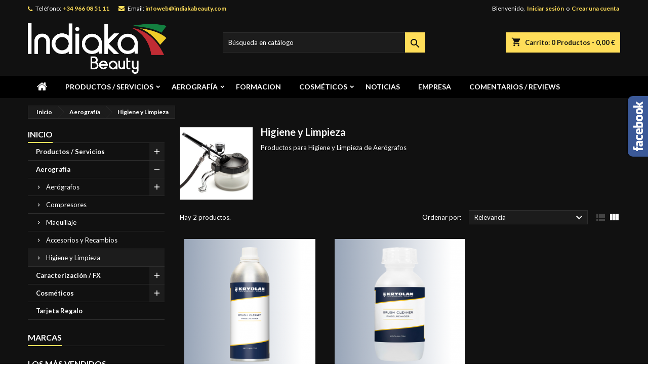

--- FILE ---
content_type: text/html; charset=utf-8
request_url: https://www.indiakabeauty.com/99-higiene-y-limpieza
body_size: 33007
content:
<!doctype html>
<html lang="es">

  <head>
    
      
  <meta charset="utf-8">


  <meta http-equiv="x-ua-compatible" content="ie=edge">



  <title>Higiene y Limpieza</title>
  
    
  
  <meta name="description" content="Productos para Higiene y Limpieza de Aerógrafos">
  <meta name="keywords" content="aerografia, aerografo, cuidado, higiene, productos, limpieza, indiaka, beauty, europa, alicante, indiaka, beauty">
        <link rel="canonical" href="https://www.indiakabeauty.com/99-higiene-y-limpieza">
  
  
        




  <meta name="viewport" content="width=device-width, initial-scale=1">



  <link rel="icon" type="image/vnd.microsoft.icon" href="https://www.indiakabeauty.com/img/favicon.ico?1650888877">
  <link rel="shortcut icon" type="image/x-icon" href="https://www.indiakabeauty.com/img/favicon.ico?1650888877">



  
<link rel="font" rel="preload" as="font" type="font/woff2" crossorigin href="https://www.indiakabeauty.com/themes/AngarTheme/assets/css/fonts/material_icons.woff2"/>
<link rel="font" rel="preload" as="font" type="font/woff2" crossorigin href="https://www.indiakabeauty.com/themes/AngarTheme/assets/css/fonts/fontawesome-webfont.woff2?v=4.7.0"/>

  <link rel="stylesheet" rel="preload" as="style" href="https://www.indiakabeauty.com/themes/AngarTheme/assets/cache/theme-adea2c32.css" media="all" />


  <link rel="stylesheet" href="https://www.indiakabeauty.com/themes/AngarTheme/assets/cache/theme-adea2c32.css" type="text/css" media="all">


<link rel="stylesheet" rel="preload" as="style" href="https://fonts.googleapis.com/css?family=Lato:400,700&amp;subset=latin,latin-ext&display=block" type="text/css" media="all" />


  

  <script type="text/javascript">
        var prestashop = {"cart":{"products":[],"totals":{"total":{"type":"total","label":"Total","amount":0,"value":"0,00\u00a0\u20ac"},"total_including_tax":{"type":"total","label":"Total (impuestos incl.)","amount":0,"value":"0,00\u00a0\u20ac"},"total_excluding_tax":{"type":"total","label":"Total (impuestos excl.)","amount":0,"value":"0,00\u00a0\u20ac"}},"subtotals":{"products":{"type":"products","label":"Subtotal","amount":0,"value":"0,00\u00a0\u20ac"},"discounts":null,"shipping":{"type":"shipping","label":"Transporte","amount":0,"value":""},"tax":null},"products_count":0,"summary_string":"0 art\u00edculos","vouchers":{"allowed":1,"added":[]},"discounts":[],"minimalPurchase":0,"minimalPurchaseRequired":""},"currency":{"id":1,"name":"Euro","iso_code":"EUR","iso_code_num":"978","sign":"\u20ac"},"customer":{"lastname":null,"firstname":null,"email":null,"birthday":null,"newsletter":null,"newsletter_date_add":null,"optin":null,"website":null,"company":null,"siret":null,"ape":null,"is_logged":false,"gender":{"type":null,"name":null},"addresses":[]},"language":{"name":"Espa\u00f1ol (Spanish)","iso_code":"es","locale":"es-ES","language_code":"es","is_rtl":"0","date_format_lite":"d\/m\/Y","date_format_full":"d\/m\/Y H:i:s","id":1},"page":{"title":"","canonical":"https:\/\/www.indiakabeauty.com\/99-higiene-y-limpieza","meta":{"title":"Higiene y Limpieza","description":"Productos para Higiene y Limpieza de Aer\u00f3grafos","keywords":"aerografia, aerografo, cuidado, higiene, productos, limpieza, indiaka, beauty, europa, alicante, indiaka, beauty","robots":"index"},"page_name":"category","body_classes":{"lang-es":true,"lang-rtl":false,"country-ES":true,"currency-EUR":true,"layout-left-column":true,"page-category":true,"tax-display-enabled":true,"category-id-99":true,"category-Higiene y Limpieza":true,"category-id-parent-16":true,"category-depth-level-3":true},"admin_notifications":[]},"shop":{"name":"INDIAKA BEAUTY","logo":"https:\/\/www.indiakabeauty.com\/img\/logo-1649847210.jpg","stores_icon":"https:\/\/www.indiakabeauty.com\/img\/logo_stores.png","favicon":"https:\/\/www.indiakabeauty.com\/img\/favicon.ico"},"urls":{"base_url":"https:\/\/www.indiakabeauty.com\/","current_url":"https:\/\/www.indiakabeauty.com\/99-higiene-y-limpieza","shop_domain_url":"https:\/\/www.indiakabeauty.com","img_ps_url":"https:\/\/www.indiakabeauty.com\/img\/","img_cat_url":"https:\/\/www.indiakabeauty.com\/img\/c\/","img_lang_url":"https:\/\/www.indiakabeauty.com\/img\/l\/","img_prod_url":"https:\/\/www.indiakabeauty.com\/img\/p\/","img_manu_url":"https:\/\/www.indiakabeauty.com\/img\/m\/","img_sup_url":"https:\/\/www.indiakabeauty.com\/img\/su\/","img_ship_url":"https:\/\/www.indiakabeauty.com\/img\/s\/","img_store_url":"https:\/\/www.indiakabeauty.com\/img\/st\/","img_col_url":"https:\/\/www.indiakabeauty.com\/img\/co\/","img_url":"https:\/\/www.indiakabeauty.com\/themes\/AngarTheme\/assets\/img\/","css_url":"https:\/\/www.indiakabeauty.com\/themes\/AngarTheme\/assets\/css\/","js_url":"https:\/\/www.indiakabeauty.com\/themes\/AngarTheme\/assets\/js\/","pic_url":"https:\/\/www.indiakabeauty.com\/upload\/","pages":{"address":"https:\/\/www.indiakabeauty.com\/direccion","addresses":"https:\/\/www.indiakabeauty.com\/direcciones","authentication":"https:\/\/www.indiakabeauty.com\/iniciar-sesion","cart":"https:\/\/www.indiakabeauty.com\/carrito","category":"https:\/\/www.indiakabeauty.com\/index.php?controller=category","cms":"https:\/\/www.indiakabeauty.com\/index.php?controller=cms","contact":"https:\/\/www.indiakabeauty.com\/contactenos","discount":"https:\/\/www.indiakabeauty.com\/descuento","guest_tracking":"https:\/\/www.indiakabeauty.com\/seguimiento-pedido-invitado","history":"https:\/\/www.indiakabeauty.com\/historial-compra","identity":"https:\/\/www.indiakabeauty.com\/datos-personales","index":"https:\/\/www.indiakabeauty.com\/","my_account":"https:\/\/www.indiakabeauty.com\/mi-cuenta","order_confirmation":"https:\/\/www.indiakabeauty.com\/confirmacion-pedido","order_detail":"https:\/\/www.indiakabeauty.com\/index.php?controller=order-detail","order_follow":"https:\/\/www.indiakabeauty.com\/seguimiento-pedido","order":"https:\/\/www.indiakabeauty.com\/pedido","order_return":"https:\/\/www.indiakabeauty.com\/index.php?controller=order-return","order_slip":"https:\/\/www.indiakabeauty.com\/facturas-abono","pagenotfound":"https:\/\/www.indiakabeauty.com\/pagina-no-encontrada","password":"https:\/\/www.indiakabeauty.com\/recuperar-contrase\u00f1a","pdf_invoice":"https:\/\/www.indiakabeauty.com\/index.php?controller=pdf-invoice","pdf_order_return":"https:\/\/www.indiakabeauty.com\/index.php?controller=pdf-order-return","pdf_order_slip":"https:\/\/www.indiakabeauty.com\/index.php?controller=pdf-order-slip","prices_drop":"https:\/\/www.indiakabeauty.com\/productos-rebajados","product":"https:\/\/www.indiakabeauty.com\/index.php?controller=product","search":"https:\/\/www.indiakabeauty.com\/busqueda","sitemap":"https:\/\/www.indiakabeauty.com\/mapa del sitio","stores":"https:\/\/www.indiakabeauty.com\/tiendas","supplier":"https:\/\/www.indiakabeauty.com\/proveedor","register":"https:\/\/www.indiakabeauty.com\/iniciar-sesion?create_account=1","order_login":"https:\/\/www.indiakabeauty.com\/pedido?login=1"},"alternative_langs":[],"theme_assets":"\/themes\/AngarTheme\/assets\/","actions":{"logout":"https:\/\/www.indiakabeauty.com\/?mylogout="},"no_picture_image":{"bySize":{"small_default":{"url":"https:\/\/www.indiakabeauty.com\/img\/p\/es-default-small_default.jpg","width":98,"height":98},"cart_default":{"url":"https:\/\/www.indiakabeauty.com\/img\/p\/es-default-cart_default.jpg","width":125,"height":125},"home_default":{"url":"https:\/\/www.indiakabeauty.com\/img\/p\/es-default-home_default.jpg","width":259,"height":259},"medium_default":{"url":"https:\/\/www.indiakabeauty.com\/img\/p\/es-default-medium_default.jpg","width":452,"height":452},"large_default":{"url":"https:\/\/www.indiakabeauty.com\/img\/p\/es-default-large_default.jpg","width":800,"height":800}},"small":{"url":"https:\/\/www.indiakabeauty.com\/img\/p\/es-default-small_default.jpg","width":98,"height":98},"medium":{"url":"https:\/\/www.indiakabeauty.com\/img\/p\/es-default-home_default.jpg","width":259,"height":259},"large":{"url":"https:\/\/www.indiakabeauty.com\/img\/p\/es-default-large_default.jpg","width":800,"height":800},"legend":""}},"configuration":{"display_taxes_label":true,"display_prices_tax_incl":true,"is_catalog":false,"show_prices":true,"opt_in":{"partner":true},"quantity_discount":{"type":"price","label":"Precio unitario"},"voucher_enabled":1,"return_enabled":0},"field_required":[],"breadcrumb":{"links":[{"title":"Inicio","url":"https:\/\/www.indiakabeauty.com\/"},{"title":"Aerograf\u00eda","url":"https:\/\/www.indiakabeauty.com\/16-aerografia"},{"title":"Higiene y Limpieza","url":"https:\/\/www.indiakabeauty.com\/99-higiene-y-limpieza"}],"count":3},"link":{"protocol_link":"https:\/\/","protocol_content":"https:\/\/"},"time":1768727751,"static_token":"35bd534195d366b870d587a9eb2a9578","token":"7bd0cd90cf433f4e12a4ce3ddf99188d","debug":false};
        var psr_icon_color = "#FFDE59";
      </script>



  
<style type="text/css">
body {
background-color: #ffffff;
font-family: "Lato", Arial, Helvetica, sans-serif;
}

.products .product-miniature .product-title {
height: 32px;
}

.products .product-miniature .product-title a {
font-size: 14px;
line-height: 16px;
}

#content-wrapper .products .product-miniature .product-desc {
height: 36px;
}

@media (min-width: 991px) {
#home_categories ul li .cat-container {
min-height: 0px;
}
}

@media (min-width: 768px) {
#_desktop_logo {
padding-top: 12px;
padding-bottom: 4px;
}
}

nav.header-nav {
background: #111111;
}

nav.header-nav,
.header_sep2 #contact-link span.shop-phone,
.header_sep2 #contact-link span.shop-phone.shop-tel,
.header_sep2 #contact-link span.shop-phone:last-child,
.header_sep2 .lang_currency_top,
.header_sep2 .lang_currency_top:last-child,
.header_sep2 #_desktop_currency_selector,
.header_sep2 #_desktop_language_selector,
.header_sep2 #_desktop_user_info {
border-color: #2d2d2d;
}

#contact-link,
#contact-link a,
.lang_currency_top span.lang_currency_text,
.lang_currency_top .dropdown i.expand-more,
nav.header-nav .user-info span,
nav.header-nav .user-info a.logout,
#languages-block-top div.current,
nav.header-nav a{
color: #ffffff;
}

#contact-link span.shop-phone strong,
#contact-link span.shop-phone strong a,
.lang_currency_top span.expand-more,
nav.header-nav .user-info a.account {
color: #ffde59;
}

#contact-link span.shop-phone i {
color: #ffde59;
}

.header-top {
background: #111111;
}

div#search_widget form button[type=submit] {
background: #ffde59;
color: #111111;
}

div#search_widget form button[type=submit]:hover {
background: #ffde59;
color: #111111;
}


#header div#_desktop_cart .blockcart .header {
background: #ffde59;
}

#header div#_desktop_cart .blockcart .header a.cart_link {
color: #111111;
}


#homepage-slider .bx-wrapper .bx-pager.bx-default-pager a:hover,
#homepage-slider .bx-wrapper .bx-pager.bx-default-pager a.active{
background: #ffde59;
}

div#rwd_menu {
background: #000000;
}

div#rwd_menu,
div#rwd_menu a {
color: #ffffff;
}

div#rwd_menu,
div#rwd_menu .rwd_menu_item,
div#rwd_menu .rwd_menu_item:first-child {
border-color: #2d2d2d;
}

div#rwd_menu .rwd_menu_item:hover,
div#rwd_menu .rwd_menu_item:focus,
div#rwd_menu .rwd_menu_item a:hover,
div#rwd_menu .rwd_menu_item a:focus {
color: #111111;
background: #ffde59;
}

#mobile_top_menu_wrapper2 .top-menu li a:hover,
.rwd_menu_open ul.user_info li a:hover {
background: #ffde59;
color: #111111;
}

#_desktop_top_menu{
background: #000000;
}

#_desktop_top_menu,
#_desktop_top_menu > ul > li,
.menu_sep1 #_desktop_top_menu > ul > li,
.menu_sep1 #_desktop_top_menu > ul > li:last-child,
.menu_sep2 #_desktop_top_menu,
.menu_sep2 #_desktop_top_menu > ul > li,
.menu_sep2 #_desktop_top_menu > ul > li:last-child,
.menu_sep3 #_desktop_top_menu,
.menu_sep4 #_desktop_top_menu,
.menu_sep5 #_desktop_top_menu,
.menu_sep6 #_desktop_top_menu {
border-color: #2d2d2d;
}

#_desktop_top_menu > ul > li > a {
color: #ffffff;
}

#_desktop_top_menu > ul > li:hover > a {
color: #111111;
background: #ffde59;
}

.submenu1 #_desktop_top_menu .popover.sub-menu ul.top-menu li a:hover,
.submenu3 #_desktop_top_menu .popover.sub-menu ul.top-menu li a:hover,
.live_edit_0.submenu1 #_desktop_top_menu .popover.sub-menu ul.top-menu li:hover > a,
.live_edit_0.submenu3 #_desktop_top_menu .popover.sub-menu ul.top-menu li:hover > a {
background: #ffde59;
color: #111111;
}


#home_categories .homecat_title span {
border-color: #ffde59;
}

#home_categories ul li .homecat_name span {
background: #ffde59;
}

#home_categories ul li a.view_more {
background: #ffde59;
color: #111111;
border-color: #ffde59;
}

#home_categories ul li a.view_more:hover {
background: #383331;
color: #ffffff;
border-color: #4c4745;
}

.columns .text-uppercase a,
.columns .text-uppercase span,
.columns div#_desktop_cart .cart_index_title a,
#home_man_product .catprod_title a span {
border-color: #ffde59;
}

#index .tabs ul.nav-tabs li.nav-item a.active,
#index .tabs ul.nav-tabs li.nav-item a:hover,
.index_title a,
.index_title span {
border-color: #ffde59;
}

a.product-flags-plist span.product-flag.new,
#home_cat_product a.product-flags-plist span.product-flag.new,
#product #content .product-flags li,
#product #content .product-flags .product-flag.new {
background: #383838;
}

.products .product-miniature .product-title a,
#home_cat_product ul li .right-block .name_block a {
color: #000000;
}

.products .product-miniature span.price,
#home_cat_product ul li .product-price-and-shipping .price,
.ui-widget .search_right span.search_price,
body#view #main .wishlist-product-price {
color: #ffde59;
}

.button-container .add-to-cart:hover,
#subcart .cart-buttons .viewcart:hover,
body#view ul li.wishlist-products-item .wishlist-product-bottom .btn-primary:hover {
background: #383331;
color: #ffffff;
border-color: #4c4745;
}

.button-container .add-to-cart,
.button-container .add-to-cart:disabled,
#subcart .cart-buttons .viewcart,
body#view ul li.wishlist-products-item .wishlist-product-bottom .btn-primary {
background: #ffde59;
color: #111111;
border-color: #ffde59;
}

#home_cat_product .catprod_title span {
border-color: #ffde59;
}

#home_man .man_title span {
border-color: #ffde59;
}

div#angarinfo_block .icon_cms {
color: #ffde59;
}

.footer-container {
background: #000000;
}

.footer-container,
.footer-container .h3,
.footer-container .links .title,
.row.social_footer {
border-color: #2d2d2d;
}

.footer-container .h3 span,
.footer-container .h3 a,
.footer-container .links .title span.h3,
.footer-container .links .title a.h3 {
border-color: #ffde59;
}

.footer-container,
.footer-container .h3,
.footer-container .links .title .h3,
.footer-container a,
.footer-container li a,
.footer-container .links ul>li a {
color: #ffffff;
}

.block_newsletter .btn-newsletter {
background: #ffde59;
color: #111111;
}

.block_newsletter .btn-newsletter:hover {
background: #383331;
color: #ffffff;
}

.footer-container .bottom-footer {
background: #000000;
border-color: #2d2d2d;
color: #ffffff;
}

.product-prices .current-price span.price {
color: #ffde59;
}

.product-add-to-cart button.btn.add-to-cart:hover {
background: #383331;
color: #ffffff;
border-color: #4c4745;
}

.product-add-to-cart button.btn.add-to-cart,
.product-add-to-cart button.btn.add-to-cart:disabled {
background: #ffde59;
color: #111111;
border-color: #ffde59;
}

#product .tabs ul.nav-tabs li.nav-item a.active,
#product .tabs ul.nav-tabs li.nav-item a:hover,
#product .index_title span,
.page-product-heading span,
body #product-comments-list-header .comments-nb {
border-color: #ffde59;
}

body .btn-primary:hover {
background: #3aa04c;
color: #ffffff;
border-color: #196f28;
}

body .btn-primary,
body .btn-primary.disabled,
body .btn-primary:disabled,
body .btn-primary.disabled:hover {
background: #43b754;
color: #ffffff;
border-color: #399a49;
}

body .btn-secondary:hover {
background: #ffde59;
color: #111111;
border-color: #ffde59;
}

body .btn-secondary,
body .btn-secondary.disabled,
body .btn-secondary:disabled,
body .btn-secondary.disabled:hover {
background: #383331;
color: #ffffff;
border-color: #4c4745;
}

.form-control:focus, .input-group.focus {
border-color: #dbdbdb;
outline-color: #dbdbdb;
}

body .pagination .page-list .current a,
body .pagination .page-list a:hover,
body .pagination .page-list .current a.disabled,
body .pagination .page-list .current a.disabled:hover {
color: #caa462;
}

.page-my-account #content .links a:hover i {
color: #caa462;
}

#scroll_top {
background: #ffde59;
color: #111111;
}

#scroll_top:hover,
#scroll_top:focus {
background: #383331;
color: #ffffff;
}

</style><!-- emarketing start -->




<!-- emarketing end --><script async src="https://www.googletagmanager.com/gtag/js?id=UA-169842303-1"></script>
<script>
  window.dataLayer = window.dataLayer || [];
  function gtag(){dataLayer.push(arguments);}
  gtag('js', new Date());
  gtag(
    'config',
    'UA-169842303-1',
    {
      'debug_mode':false
      , 'anonymize_ip': true                }
  );
</script>






<script
src="https://www.paypal.com/sdk/js?client-id=AQ0mnsW-3z-1dm9qKT9tir65_P7MNb17ophElE1LXg77a8z-WQVXHk8Rf6i9WW4tzWrQRueCz0vClZq4&currency=EUR&components=messages"
data-namespace="PayPalSDK">
</script>

    
  </head>

  <body id="category" class="lang-es country-es currency-eur layout-left-column page-category tax-display-enabled category-id-99 category-higiene-y-limpieza category-id-parent-16 category-depth-level-3 live_edit_0  ps_176 ps_178
	no_bg #ffffff bg_attatchment_fixed bg_position_tl bg_repeat_xy bg_size_initial slider_position_top slider_controls_black banners_top3 banners_top_tablets3 banners_top_phones1 banners_bottom2 banners_bottom_tablets2 banners_bottom_phones1 submenu1 pl_1col_qty_5 pl_2col_qty_3 pl_3col_qty_3 pl_1col_qty_bigtablets_4 pl_2col_qty_bigtablets_3 pl_3col_qty_bigtablets_2 pl_1col_qty_tablets_3 pl_1col_qty_phones_1 home_tabs2 pl_border_type3 32 14 16 pl_button_icon_no pl_button_qty2 pl_desc_no pl_reviews_no pl_availability_yes  hide_reference_no hide_reassurance_yes product_tabs1    menu_sep0 header_sep0 slider_full_width feat_cat_style2 feat_cat4 feat_cat_bigtablets2 feat_cat_tablets2 feat_cat_phones0 all_products_no pl_colors_no newsletter_info_yes stickycart_yes stickymenu_yes homeicon_no pl_man_no product_hide_man_no  pl_ref_yes  mainfont_Lato bg_black  not_logged  ">

    
      
    

    <main>
      
              

      <header id="header">
        
          


  <div class="header-banner">
    
  </div>



  <nav class="header-nav">
    <div class="container">
      <div class="row">
          <div class="col-md-12 col-xs-12">
            <div id="_desktop_contact_link">
  <div id="contact-link">

			<span class="shop-phone contact_link">
			<a href="https://www.indiakabeauty.com/contactenos">Contacto</a>
		</span>
	
			<span class="shop-phone shop-tel">
			<i class="fa fa-phone"></i>
			<span class="shop-phone_text">Teléfono:</span>
			<strong><a href="tel:+34 966 08 51 11">+34 966 08 51 11</a></strong>
		</span>
	
			<span class="shop-phone shop-email">
			<i class="fa fa-envelope"></i>
			<span class="shop-phone_text">Email:</span>
			<strong><a href="&#109;&#97;&#105;&#108;&#116;&#111;&#58;%69%6e%66%6f%77%65%62@%69%6e%64%69%61%6b%61%62%65%61%75%74%79.%63%6f%6d" >&#x69;&#x6e;&#x66;&#x6f;&#x77;&#x65;&#x62;&#x40;&#x69;&#x6e;&#x64;&#x69;&#x61;&#x6b;&#x61;&#x62;&#x65;&#x61;&#x75;&#x74;&#x79;&#x2e;&#x63;&#x6f;&#x6d;</a></strong>
		</span>
	

  </div>
</div>


            <div id="_desktop_user_info">
  <div class="user-info">


	<ul class="user_info hidden-md-up">

		
			<li><a href="https://www.indiakabeauty.com/mi-cuenta" title="Acceda a su cuenta de cliente" rel="nofollow">Iniciar sesión</a></li>
			<li><a href="https://www.indiakabeauty.com/iniciar-sesion?create_account=1" title="Acceda a su cuenta de cliente" rel="nofollow">Crear una cuenta</a></li>

		
	</ul>


	<div class="hidden-sm-down">
		<span class="welcome">Bienvenido,</span>
					<a class="account" href="https://www.indiakabeauty.com/mi-cuenta" title="Acceda a su cuenta de cliente" rel="nofollow">Iniciar sesión</a>

			<span class="or">o</span>

			<a class="account" href="https://www.indiakabeauty.com/iniciar-sesion?create_account=1" title="Acceda a su cuenta de cliente" rel="nofollow">Crear una cuenta</a>
			</div>


  </div>
</div>
          </div>
      </div>
    </div>
  </nav>



  <div class="header-top">
    <div class="container">
	  <div class="row">
        <div class="col-md-4 hidden-sm-down2" id="_desktop_logo">
                            <a href="https://www.indiakabeauty.com/">
                  <img class="logo img-responsive" src="https://www.indiakabeauty.com/img/logo-1649847210.jpg" alt="INDIAKA BEAUTY">
                </a>
                    </div>
		
<div id="_desktop_cart">

	<div class="cart_top">

		<div class="blockcart cart-preview inactive" data-refresh-url="//www.indiakabeauty.com/module/ps_shoppingcart/ajax">
			<div class="header">
			
				<div class="cart_index_title">
					<a class="cart_link" rel="nofollow" href="//www.indiakabeauty.com/carrito?action=show">
						<i class="material-icons shopping-cart">shopping_cart</i>
						<span class="hidden-sm-down cart_title">Carrito:</span>
						<span class="cart-products-count">
							0<span> Productos - 0,00 €</span>
						</span>
					</a>
				</div>


				<div id="subcart">

					<ul class="cart_products">

											<li>No hay más artículos en su carrito</li>
					
										</ul>

					<ul class="cart-subtotals">

				
						<li>
							<span class="text">Transporte</span>
							<span class="value"></span>
							<span class="clearfix"></span>
						</li>

						<li>
							<span class="text">Total</span>
							<span class="value">0,00 €</span>
							<span class="clearfix"></span>
						</li>

					</ul>

					<div class="cart-buttons">
						<a class="btn btn-primary viewcart" href="//www.indiakabeauty.com/carrito?action=show">Confirmar <i class="material-icons">&#xE315;</i></a>
											</div>

				</div>

			</div>
		</div>

	</div>

</div>


<!-- Block search module TOP -->
<div id="_desktop_search_widget" class="col-lg-4 col-md-4 col-sm-12 search-widget hidden-sm-down ">
	<div id="search_widget" data-search-controller-url="//www.indiakabeauty.com/busqueda">
		<form method="get" action="//www.indiakabeauty.com/busqueda">
			<input type="hidden" name="controller" value="search">
			<input type="text" name="s" value="" placeholder="Búsqueda en catálogo" aria-label="Buscar">
			<button type="submit">
				<i class="material-icons search">&#xE8B6;</i>
				<span class="hidden-xl-down">Buscar</span>
			</button>
		</form>
	</div>
</div>
<!-- /Block search module TOP -->

		<div class="clearfix"></div>
	  </div>
    </div>

	<div id="rwd_menu" class="hidden-md-up">
		<div class="container">
			<div id="menu-icon2" class="rwd_menu_item"><i class="material-icons d-inline">&#xE5D2;</i></div>
			<div id="search-icon" class="rwd_menu_item"><i class="material-icons search">&#xE8B6;</i></div>
			<div id="user-icon" class="rwd_menu_item"><i class="material-icons logged">&#xE7FF;</i></div>
			<div id="_mobile_cart" class="rwd_menu_item"></div>
		</div>
		<div class="clearfix"></div>
	</div>

	<div class="container">
		<div id="mobile_top_menu_wrapper2" class="rwd_menu_open hidden-md-up" style="display:none;">
			<div class="js-top-menu mobile" id="_mobile_top_menu"></div>
		</div>

		<div id="mobile_search_wrapper" class="rwd_menu_open hidden-md-up" style="display:none;">
			<div id="_mobile_search_widget"></div>
		</div>

		<div id="mobile_user_wrapper" class="rwd_menu_open hidden-md-up" style="display:none;">
			<div id="_mobile_user_info"></div>
		</div>
	</div>
  </div>
  

<div class="menu js-top-menu position-static hidden-sm-down" id="_desktop_top_menu">
    

      <ul class="top-menu container" id="top-menu" data-depth="0">

					<li class="home_icon"><a href="https://www.indiakabeauty.com/"><i class="icon-home"></i><span>Inicio</span></a></li>
		
	    
							<li class="category" id="category-50">
								  <a
					class="dropdown-item sf-with-ul"
					href="https://www.indiakabeauty.com/50-productos-servicios" data-depth="0"
									  >
										  					  					  <span class="float-xs-right hidden-md-up">
						<span data-target="#top_sub_menu_50378" data-toggle="collapse" class="navbar-toggler collapse-icons">
						  <i class="material-icons add">&#xE313;</i>
						  <i class="material-icons remove">&#xE316;</i>
						</span>
					  </span>
										Productos / Servicios
				  </a>
				  				  <div  class="popover sub-menu js-sub-menu collapse" id="top_sub_menu_50378">
					

      <ul class="top-menu container"  data-depth="1">

		
	    
							<li class="category" id="category-89">
								  <a
					class="dropdown-item dropdown-submenu"
					href="https://www.indiakabeauty.com/89-eventos-jornadas-formativas" data-depth="1"
									  >
										Eventos / Jornadas Formativas
				  </a>
				  				</li>
							<li class="category" id="category-77">
								  <a
					class="dropdown-item dropdown-submenu sf-with-ul"
					href="https://www.indiakabeauty.com/77-pinceles-accesorios" data-depth="1"
									  >
										  					  					  <span class="float-xs-right hidden-md-up">
						<span data-target="#top_sub_menu_21045" data-toggle="collapse" class="navbar-toggler collapse-icons">
						  <i class="material-icons add">&#xE313;</i>
						  <i class="material-icons remove">&#xE316;</i>
						</span>
					  </span>
										Pinceles / Accesorios
				  </a>
				  				  <div  class="collapse" id="top_sub_menu_21045">
					

      <ul class="top-menu container"  data-depth="2">

		
	    
							<li class="category" id="category-105">
								  <a
					class="dropdown-item sf-with-ul"
					href="https://www.indiakabeauty.com/105-pinceles" data-depth="2"
									  >
										  					  					  <span class="float-xs-right hidden-md-up">
						<span data-target="#top_sub_menu_25783" data-toggle="collapse" class="navbar-toggler collapse-icons">
						  <i class="material-icons add">&#xE313;</i>
						  <i class="material-icons remove">&#xE316;</i>
						</span>
					  </span>
										Pinceles
				  </a>
				  				  <div  class="collapse" id="top_sub_menu_25783">
					

      <ul class="top-menu container"  data-depth="3">

		
	    
							<li class="category" id="category-209">
								  <a
					class="dropdown-item"
					href="https://www.indiakabeauty.com/209-rostro" data-depth="3"
									  >
										Rostro
				  </a>
				  				</li>
							<li class="category" id="category-208">
								  <a
					class="dropdown-item"
					href="https://www.indiakabeauty.com/208-ojos" data-depth="3"
									  >
										Ojos
				  </a>
				  				</li>
							<li class="category" id="category-210">
								  <a
					class="dropdown-item"
					href="https://www.indiakabeauty.com/210-labios" data-depth="3"
									  >
										Labios
				  </a>
				  				</li>
							<li class="category" id="category-230">
								  <a
					class="dropdown-item"
					href="https://www.indiakabeauty.com/230-artisticos" data-depth="3"
									  >
										Artísticos
				  </a>
				  				</li>
			
		
      </ul>


									  </div>
				  				</li>
							<li class="category" id="category-106">
								  <a
					class="dropdown-item"
					href="https://www.indiakabeauty.com/106-esponjas-y-accesorios" data-depth="2"
									  >
										Esponjas y Accesorios
				  </a>
				  				</li>
							<li class="category" id="category-104">
								  <a
					class="dropdown-item"
					href="https://www.indiakabeauty.com/104-higiene-y-limpieza" data-depth="2"
									  >
										Higiene y Limpieza
				  </a>
				  				</li>
			
		
      </ul>


									  </div>
				  				</li>
							<li class="category" id="category-72">
								  <a
					class="dropdown-item dropdown-submenu sf-with-ul"
					href="https://www.indiakabeauty.com/72-kryolan" data-depth="1"
									  >
										  					  					  <span class="float-xs-right hidden-md-up">
						<span data-target="#top_sub_menu_48668" data-toggle="collapse" class="navbar-toggler collapse-icons">
						  <i class="material-icons add">&#xE313;</i>
						  <i class="material-icons remove">&#xE316;</i>
						</span>
					  </span>
										Kryolan
				  </a>
				  				  <div  class="collapse" id="top_sub_menu_48668">
					

      <ul class="top-menu container"  data-depth="2">

		
	    
							<li class="category" id="category-98">
								  <a
					class="dropdown-item"
					href="https://www.indiakabeauty.com/98-preparacion-de-la-piel-y-desmaquillantes" data-depth="2"
									  >
										Preparación de la Piel y Desmaquillantes
				  </a>
				  				</li>
							<li class="category" id="category-80">
								  <a
					class="dropdown-item sf-with-ul"
					href="https://www.indiakabeauty.com/80-maquillaje-beauty" data-depth="2"
									  >
										  					  					  <span class="float-xs-right hidden-md-up">
						<span data-target="#top_sub_menu_9360" data-toggle="collapse" class="navbar-toggler collapse-icons">
						  <i class="material-icons add">&#xE313;</i>
						  <i class="material-icons remove">&#xE316;</i>
						</span>
					  </span>
										Maquillaje Beauty
				  </a>
				  				  <div  class="collapse" id="top_sub_menu_9360">
					

      <ul class="top-menu container"  data-depth="3">

		
	    
							<li class="category" id="category-90">
								  <a
					class="dropdown-item sf-with-ul"
					href="https://www.indiakabeauty.com/90-maquillaje-rostro" data-depth="3"
									  >
										  					  					  <span class="float-xs-right hidden-md-up">
						<span data-target="#top_sub_menu_2258" data-toggle="collapse" class="navbar-toggler collapse-icons">
						  <i class="material-icons add">&#xE313;</i>
						  <i class="material-icons remove">&#xE316;</i>
						</span>
					  </span>
										Maquillaje Rostro
				  </a>
				  				  <div  class="collapse" id="top_sub_menu_2258">
					

      <ul class="top-menu container"  data-depth="4">

		
	    
							<li class="category" id="category-129">
								  <a
					class="dropdown-item sf-with-ul"
					href="https://www.indiakabeauty.com/129-correctores-maquillaje-en-crema" data-depth="4"
									  >
										  					  					  <span class="float-xs-right hidden-md-up">
						<span data-target="#top_sub_menu_8122" data-toggle="collapse" class="navbar-toggler collapse-icons">
						  <i class="material-icons add">&#xE313;</i>
						  <i class="material-icons remove">&#xE316;</i>
						</span>
					  </span>
										Correctores/ Maquillaje en Crema
				  </a>
				  				  <div  class="collapse" id="top_sub_menu_8122">
					

      <ul class="top-menu container"  data-depth="5">

		
	    
							<li class="category" id="category-126">
								  <a
					class="dropdown-item"
					href="https://www.indiakabeauty.com/126-paletas-completas" data-depth="5"
									  >
										Paletas Completas
				  </a>
				  				</li>
							<li class="category" id="category-127">
								  <a
					class="dropdown-item"
					href="https://www.indiakabeauty.com/127-contenedores-individuales" data-depth="5"
									  >
										Contenedores Individuales
				  </a>
				  				</li>
							<li class="category" id="category-128">
								  <a
					class="dropdown-item"
					href="https://www.indiakabeauty.com/128-recambios" data-depth="5"
									  >
										Recambios
				  </a>
				  				</li>
			
		
      </ul>


									  </div>
				  				</li>
							<li class="category" id="category-130">
								  <a
					class="dropdown-item"
					href="https://www.indiakabeauty.com/130-bases-de-maquillaje" data-depth="4"
									  >
										Bases de Maquillaje
				  </a>
				  				</li>
							<li class="category" id="category-204">
								  <a
					class="dropdown-item"
					href="https://www.indiakabeauty.com/204-iluminadores" data-depth="4"
									  >
										Iluminadores
				  </a>
				  				</li>
							<li class="category" id="category-214">
								  <a
					class="dropdown-item"
					href="https://www.indiakabeauty.com/214-pigmentos" data-depth="4"
									  >
										Pigmentos
				  </a>
				  				</li>
			
		
      </ul>


									  </div>
				  				</li>
							<li class="category" id="category-91">
								  <a
					class="dropdown-item sf-with-ul"
					href="https://www.indiakabeauty.com/91-maquillaje-ojos" data-depth="3"
									  >
										  					  					  <span class="float-xs-right hidden-md-up">
						<span data-target="#top_sub_menu_74717" data-toggle="collapse" class="navbar-toggler collapse-icons">
						  <i class="material-icons add">&#xE313;</i>
						  <i class="material-icons remove">&#xE316;</i>
						</span>
					  </span>
										Maquillaje Ojos
				  </a>
				  				  <div  class="collapse" id="top_sub_menu_74717">
					

      <ul class="top-menu container"  data-depth="4">

		
	    
							<li class="category" id="category-156">
								  <a
					class="dropdown-item sf-with-ul"
					href="https://www.indiakabeauty.com/156-sombras" data-depth="4"
									  >
										  					  					  <span class="float-xs-right hidden-md-up">
						<span data-target="#top_sub_menu_43551" data-toggle="collapse" class="navbar-toggler collapse-icons">
						  <i class="material-icons add">&#xE313;</i>
						  <i class="material-icons remove">&#xE316;</i>
						</span>
					  </span>
										Sombras
				  </a>
				  				  <div  class="collapse" id="top_sub_menu_43551">
					

      <ul class="top-menu container"  data-depth="5">

		
	    
							<li class="category" id="category-157">
								  <a
					class="dropdown-item"
					href="https://www.indiakabeauty.com/157-recambios" data-depth="5"
									  >
										Recambios
				  </a>
				  				</li>
			
		
      </ul>


									  </div>
				  				</li>
							<li class="category" id="category-212">
								  <a
					class="dropdown-item"
					href="https://www.indiakabeauty.com/212-pigmentos-" data-depth="4"
									  >
										Pigmentos
				  </a>
				  				</li>
							<li class="category" id="category-142">
								  <a
					class="dropdown-item"
					href="https://www.indiakabeauty.com/142-delineadores" data-depth="4"
									  >
										Delineadores
				  </a>
				  				</li>
							<li class="category" id="category-222">
								  <a
					class="dropdown-item"
					href="https://www.indiakabeauty.com/222-mascaras-de-pestanas-cejas" data-depth="4"
									  >
										Mascaras de Pestañas / Cejas
				  </a>
				  				</li>
			
		
      </ul>


									  </div>
				  				</li>
							<li class="category" id="category-92">
								  <a
					class="dropdown-item sf-with-ul"
					href="https://www.indiakabeauty.com/92-maquillaje-labios" data-depth="3"
									  >
										  					  					  <span class="float-xs-right hidden-md-up">
						<span data-target="#top_sub_menu_25214" data-toggle="collapse" class="navbar-toggler collapse-icons">
						  <i class="material-icons add">&#xE313;</i>
						  <i class="material-icons remove">&#xE316;</i>
						</span>
					  </span>
										Maquillaje Labios
				  </a>
				  				  <div  class="collapse" id="top_sub_menu_25214">
					

      <ul class="top-menu container"  data-depth="4">

		
	    
							<li class="category" id="category-260">
								  <a
					class="dropdown-item sf-with-ul"
					href="https://www.indiakabeauty.com/260-labiales" data-depth="4"
									  >
										  					  					  <span class="float-xs-right hidden-md-up">
						<span data-target="#top_sub_menu_89379" data-toggle="collapse" class="navbar-toggler collapse-icons">
						  <i class="material-icons add">&#xE313;</i>
						  <i class="material-icons remove">&#xE316;</i>
						</span>
					  </span>
										Labiales
				  </a>
				  				  <div  class="collapse" id="top_sub_menu_89379">
					

      <ul class="top-menu container"  data-depth="5">

		
	    
							<li class="category" id="category-261">
								  <a
					class="dropdown-item"
					href="https://www.indiakabeauty.com/261-matte" data-depth="5"
									  >
										Matte
				  </a>
				  				</li>
							<li class="category" id="category-262">
								  <a
					class="dropdown-item"
					href="https://www.indiakabeauty.com/262-brillosos-satinados" data-depth="5"
									  >
										Brillosos / Satinados
				  </a>
				  				</li>
			
		
      </ul>


									  </div>
				  				</li>
							<li class="category" id="category-143">
								  <a
					class="dropdown-item"
					href="https://www.indiakabeauty.com/143-delineadores" data-depth="4"
									  >
										Delineadores
				  </a>
				  				</li>
			
		
      </ul>


									  </div>
				  				</li>
			
		
      </ul>


									  </div>
				  				</li>
							<li class="category" id="category-83">
								  <a
					class="dropdown-item sf-with-ul"
					href="https://www.indiakabeauty.com/83-maquillaje-fantasia" data-depth="2"
									  >
										  					  					  <span class="float-xs-right hidden-md-up">
						<span data-target="#top_sub_menu_38348" data-toggle="collapse" class="navbar-toggler collapse-icons">
						  <i class="material-icons add">&#xE313;</i>
						  <i class="material-icons remove">&#xE316;</i>
						</span>
					  </span>
										Maquillaje Fantasía
				  </a>
				  				  <div  class="collapse" id="top_sub_menu_38348">
					

      <ul class="top-menu container"  data-depth="3">

		
	    
							<li class="category" id="category-96">
								  <a
					class="dropdown-item"
					href="https://www.indiakabeauty.com/96-paletas-aguacolores" data-depth="3"
									  >
										Paletas Aguacolores
				  </a>
				  				</li>
							<li class="category" id="category-97">
								  <a
					class="dropdown-item"
					href="https://www.indiakabeauty.com/97-aguacolores-pastillas" data-depth="3"
									  >
										Aguacolores - Pastillas
				  </a>
				  				</li>
							<li class="category" id="category-122">
								  <a
					class="dropdown-item sf-with-ul"
					href="https://www.indiakabeauty.com/122-maquillaje-en-crema" data-depth="3"
									  >
										  					  					  <span class="float-xs-right hidden-md-up">
						<span data-target="#top_sub_menu_67884" data-toggle="collapse" class="navbar-toggler collapse-icons">
						  <i class="material-icons add">&#xE313;</i>
						  <i class="material-icons remove">&#xE316;</i>
						</span>
					  </span>
										Maquillaje en Crema
				  </a>
				  				  <div  class="collapse" id="top_sub_menu_67884">
					

      <ul class="top-menu container"  data-depth="4">

		
	    
							<li class="category" id="category-123">
								  <a
					class="dropdown-item"
					href="https://www.indiakabeauty.com/123-paletas-completas" data-depth="4"
									  >
										Paletas Completas
				  </a>
				  				</li>
							<li class="category" id="category-124">
								  <a
					class="dropdown-item"
					href="https://www.indiakabeauty.com/124-contenedores-individuales" data-depth="4"
									  >
										Contenedores Individuales
				  </a>
				  				</li>
							<li class="category" id="category-125">
								  <a
					class="dropdown-item"
					href="https://www.indiakabeauty.com/125-recambios" data-depth="4"
									  >
										Recambios
				  </a>
				  				</li>
			
		
      </ul>


									  </div>
				  				</li>
							<li class="category" id="category-206">
								  <a
					class="dropdown-item"
					href="https://www.indiakabeauty.com/206-iluminadores" data-depth="3"
									  >
										Iluminadores
				  </a>
				  				</li>
							<li class="category" id="category-158">
								  <a
					class="dropdown-item sf-with-ul"
					href="https://www.indiakabeauty.com/158-sombras" data-depth="3"
									  >
										  					  					  <span class="float-xs-right hidden-md-up">
						<span data-target="#top_sub_menu_3777" data-toggle="collapse" class="navbar-toggler collapse-icons">
						  <i class="material-icons add">&#xE313;</i>
						  <i class="material-icons remove">&#xE316;</i>
						</span>
					  </span>
										Sombras
				  </a>
				  				  <div  class="collapse" id="top_sub_menu_3777">
					

      <ul class="top-menu container"  data-depth="4">

		
	    
							<li class="category" id="category-159">
								  <a
					class="dropdown-item"
					href="https://www.indiakabeauty.com/159-recambios" data-depth="4"
									  >
										Recambios
				  </a>
				  				</li>
			
		
      </ul>


									  </div>
				  				</li>
							<li class="category" id="category-213">
								  <a
					class="dropdown-item"
					href="https://www.indiakabeauty.com/213-pigmentos" data-depth="3"
									  >
										Pigmentos
				  </a>
				  				</li>
							<li class="category" id="category-144">
								  <a
					class="dropdown-item"
					href="https://www.indiakabeauty.com/144-delineadores" data-depth="3"
									  >
										Delineadores
				  </a>
				  				</li>
			
		
      </ul>


									  </div>
				  				</li>
							<li class="category" id="category-109">
								  <a
					class="dropdown-item"
					href="https://www.indiakabeauty.com/109-fluidificadores-y-optimizadores-de-texturas" data-depth="2"
									  >
										Fluidificadores y Optimizadores de Texturas
				  </a>
				  				</li>
							<li class="category" id="category-82">
								  <a
					class="dropdown-item sf-with-ul"
					href="https://www.indiakabeauty.com/82-caracterizacion-y-fx" data-depth="2"
									  >
										  					  					  <span class="float-xs-right hidden-md-up">
						<span data-target="#top_sub_menu_52550" data-toggle="collapse" class="navbar-toggler collapse-icons">
						  <i class="material-icons add">&#xE313;</i>
						  <i class="material-icons remove">&#xE316;</i>
						</span>
					  </span>
										Caracterización y FX
				  </a>
				  				  <div  class="collapse" id="top_sub_menu_52550">
					

      <ul class="top-menu container"  data-depth="3">

		
	    
							<li class="category" id="category-135">
								  <a
					class="dropdown-item"
					href="https://www.indiakabeauty.com/135-preparacion-de-la-piel-y-desmaquillantes" data-depth="3"
									  >
										Preparación de la Piel y Desmaquillantes
				  </a>
				  				</li>
							<li class="category" id="category-114">
								  <a
					class="dropdown-item"
					href="https://www.indiakabeauty.com/114-sangre-artificial" data-depth="3"
									  >
										Sangre Artificial
				  </a>
				  				</li>
							<li class="category" id="category-112">
								  <a
					class="dropdown-item"
					href="https://www.indiakabeauty.com/112-carne-artificial-y-simuladores-de-cicatriz" data-depth="3"
									  >
										Carne Artificial y Simuladores de Cicatriz
				  </a>
				  				</li>
							<li class="category" id="category-242">
								  <a
					class="dropdown-item"
					href="https://www.indiakabeauty.com/242-latex-y-siliconas" data-depth="3"
									  >
										Latex y Siliconas
				  </a>
				  				</li>
							<li class="category" id="category-138">
								  <a
					class="dropdown-item"
					href="https://www.indiakabeauty.com/138-moldes-para-elaboracion-fx" data-depth="3"
									  >
										Moldes para Elaboración FX
				  </a>
				  				</li>
							<li class="category" id="category-102">
								  <a
					class="dropdown-item"
					href="https://www.indiakabeauty.com/102-aguacolores" data-depth="3"
									  >
										Aguacolores
				  </a>
				  				</li>
							<li class="category" id="category-117">
								  <a
					class="dropdown-item sf-with-ul"
					href="https://www.indiakabeauty.com/117-maquillaje-en-crema" data-depth="3"
									  >
										  					  					  <span class="float-xs-right hidden-md-up">
						<span data-target="#top_sub_menu_19686" data-toggle="collapse" class="navbar-toggler collapse-icons">
						  <i class="material-icons add">&#xE313;</i>
						  <i class="material-icons remove">&#xE316;</i>
						</span>
					  </span>
										Maquillaje en Crema
				  </a>
				  				  <div  class="collapse" id="top_sub_menu_19686">
					

      <ul class="top-menu container"  data-depth="4">

		
	    
							<li class="category" id="category-119">
								  <a
					class="dropdown-item"
					href="https://www.indiakabeauty.com/119-paletas-completas" data-depth="4"
									  >
										Paletas Completas
				  </a>
				  				</li>
							<li class="category" id="category-121">
								  <a
					class="dropdown-item"
					href="https://www.indiakabeauty.com/121-contenedores-individuales" data-depth="4"
									  >
										Contenedores Individuales
				  </a>
				  				</li>
							<li class="category" id="category-120">
								  <a
					class="dropdown-item"
					href="https://www.indiakabeauty.com/120-recambios" data-depth="4"
									  >
										Recambios
				  </a>
				  				</li>
			
		
      </ul>


									  </div>
				  				</li>
							<li class="category" id="category-160">
								  <a
					class="dropdown-item sf-with-ul"
					href="https://www.indiakabeauty.com/160-sombras" data-depth="3"
									  >
										  					  					  <span class="float-xs-right hidden-md-up">
						<span data-target="#top_sub_menu_94093" data-toggle="collapse" class="navbar-toggler collapse-icons">
						  <i class="material-icons add">&#xE313;</i>
						  <i class="material-icons remove">&#xE316;</i>
						</span>
					  </span>
										Sombras
				  </a>
				  				  <div  class="collapse" id="top_sub_menu_94093">
					

      <ul class="top-menu container"  data-depth="4">

		
	    
							<li class="category" id="category-161">
								  <a
					class="dropdown-item"
					href="https://www.indiakabeauty.com/161-recambios" data-depth="4"
									  >
										Recambios
				  </a>
				  				</li>
			
		
      </ul>


									  </div>
				  				</li>
							<li class="category" id="category-219">
								  <a
					class="dropdown-item"
					href="https://www.indiakabeauty.com/219-pigmentos" data-depth="3"
									  >
										Pigmentos
				  </a>
				  				</li>
							<li class="category" id="category-205">
								  <a
					class="dropdown-item"
					href="https://www.indiakabeauty.com/205-iluminadores" data-depth="3"
									  >
										Iluminadores
				  </a>
				  				</li>
							<li class="category" id="category-141">
								  <a
					class="dropdown-item"
					href="https://www.indiakabeauty.com/141-delineadores" data-depth="3"
									  >
										Delineadores
				  </a>
				  				</li>
							<li class="category" id="category-223">
								  <a
					class="dropdown-item"
					href="https://www.indiakabeauty.com/223-mascaras-de-pestanas-cejas" data-depth="3"
									  >
										Mascaras de Pestañas / Cejas
				  </a>
				  				</li>
			
		
      </ul>


									  </div>
				  				</li>
							<li class="category" id="category-116">
								  <a
					class="dropdown-item"
					href="https://www.indiakabeauty.com/116-fijadores-y-selladores" data-depth="2"
									  >
										Fijadores y Selladores
				  </a>
				  				</li>
							<li class="category" id="category-115">
								  <a
					class="dropdown-item"
					href="https://www.indiakabeauty.com/115-adhesivos-y-removedores" data-depth="2"
									  >
										Adhesivos y Removedores
				  </a>
				  				</li>
							<li class="category" id="category-81">
								  <a
					class="dropdown-item sf-with-ul"
					href="https://www.indiakabeauty.com/81-pinceleria-y-accesorios" data-depth="2"
									  >
										  					  					  <span class="float-xs-right hidden-md-up">
						<span data-target="#top_sub_menu_1616" data-toggle="collapse" class="navbar-toggler collapse-icons">
						  <i class="material-icons add">&#xE313;</i>
						  <i class="material-icons remove">&#xE316;</i>
						</span>
					  </span>
										Pincelería y Accesorios
				  </a>
				  				  <div  class="collapse" id="top_sub_menu_1616">
					

      <ul class="top-menu container"  data-depth="3">

		
	    
							<li class="category" id="category-93">
								  <a
					class="dropdown-item sf-with-ul"
					href="https://www.indiakabeauty.com/93-pinceles" data-depth="3"
									  >
										  					  					  <span class="float-xs-right hidden-md-up">
						<span data-target="#top_sub_menu_5870" data-toggle="collapse" class="navbar-toggler collapse-icons">
						  <i class="material-icons add">&#xE313;</i>
						  <i class="material-icons remove">&#xE316;</i>
						</span>
					  </span>
										Pinceles
				  </a>
				  				  <div  class="collapse" id="top_sub_menu_5870">
					

      <ul class="top-menu container"  data-depth="4">

		
	    
							<li class="category" id="category-238">
								  <a
					class="dropdown-item"
					href="https://www.indiakabeauty.com/238-rostro" data-depth="4"
									  >
										Rostro
				  </a>
				  				</li>
							<li class="category" id="category-239">
								  <a
					class="dropdown-item"
					href="https://www.indiakabeauty.com/239-ojos" data-depth="4"
									  >
										Ojos
				  </a>
				  				</li>
							<li class="category" id="category-240">
								  <a
					class="dropdown-item"
					href="https://www.indiakabeauty.com/240-labios" data-depth="4"
									  >
										Labios
				  </a>
				  				</li>
							<li class="category" id="category-241">
								  <a
					class="dropdown-item"
					href="https://www.indiakabeauty.com/241-artisticos" data-depth="4"
									  >
										Artísticos
				  </a>
				  				</li>
			
		
      </ul>


									  </div>
				  				</li>
							<li class="category" id="category-94">
								  <a
					class="dropdown-item"
					href="https://www.indiakabeauty.com/94-accesorios" data-depth="3"
									  >
										Accesorios
				  </a>
				  				</li>
							<li class="category" id="category-95">
								  <a
					class="dropdown-item"
					href="https://www.indiakabeauty.com/95-higiene-y-limpieza" data-depth="3"
									  >
										Higiene y Limpieza
				  </a>
				  				</li>
			
		
      </ul>


									  </div>
				  				</li>
							<li class="category" id="category-225">
								  <a
					class="dropdown-item"
					href="https://www.indiakabeauty.com/225-spray-con-color-para-cabello-peluca" data-depth="2"
									  >
										Spray con Color para Cabello / Peluca
				  </a>
				  				</li>
			
		
      </ul>


									  </div>
				  				</li>
							<li class="category" id="category-20">
								  <a
					class="dropdown-item dropdown-submenu sf-with-ul"
					href="https://www.indiakabeauty.com/20-ben-nye" data-depth="1"
									  >
										  					  					  <span class="float-xs-right hidden-md-up">
						<span data-target="#top_sub_menu_88977" data-toggle="collapse" class="navbar-toggler collapse-icons">
						  <i class="material-icons add">&#xE313;</i>
						  <i class="material-icons remove">&#xE316;</i>
						</span>
					  </span>
										Ben Nye
				  </a>
				  				  <div  class="collapse" id="top_sub_menu_88977">
					

      <ul class="top-menu container"  data-depth="2">

		
	    
							<li class="category" id="category-43">
								  <a
					class="dropdown-item sf-with-ul"
					href="https://www.indiakabeauty.com/43-maquillaje-beauty" data-depth="2"
									  >
										  					  					  <span class="float-xs-right hidden-md-up">
						<span data-target="#top_sub_menu_97118" data-toggle="collapse" class="navbar-toggler collapse-icons">
						  <i class="material-icons add">&#xE313;</i>
						  <i class="material-icons remove">&#xE316;</i>
						</span>
					  </span>
										Maquillaje Beauty
				  </a>
				  				  <div  class="collapse" id="top_sub_menu_97118">
					

      <ul class="top-menu container"  data-depth="3">

		
	    
							<li class="category" id="category-164">
								  <a
					class="dropdown-item sf-with-ul"
					href="https://www.indiakabeauty.com/164-maquillaje-rostro" data-depth="3"
									  >
										  					  					  <span class="float-xs-right hidden-md-up">
						<span data-target="#top_sub_menu_34998" data-toggle="collapse" class="navbar-toggler collapse-icons">
						  <i class="material-icons add">&#xE313;</i>
						  <i class="material-icons remove">&#xE316;</i>
						</span>
					  </span>
										Maquillaje Rostro
				  </a>
				  				  <div  class="collapse" id="top_sub_menu_34998">
					

      <ul class="top-menu container"  data-depth="4">

		
	    
							<li class="category" id="category-180">
								  <a
					class="dropdown-item sf-with-ul"
					href="https://www.indiakabeauty.com/180-coloretes-contornos-iluminadores" data-depth="4"
									  >
										  					  					  <span class="float-xs-right hidden-md-up">
						<span data-target="#top_sub_menu_20582" data-toggle="collapse" class="navbar-toggler collapse-icons">
						  <i class="material-icons add">&#xE313;</i>
						  <i class="material-icons remove">&#xE316;</i>
						</span>
					  </span>
										Coloretes/ Contornos/ Iluminadores
				  </a>
				  				  <div  class="collapse" id="top_sub_menu_20582">
					

      <ul class="top-menu container"  data-depth="5">

		
	    
							<li class="category" id="category-184">
								  <a
					class="dropdown-item"
					href="https://www.indiakabeauty.com/184-paletas-completas" data-depth="5"
									  >
										Paletas Completas
				  </a>
				  				</li>
							<li class="category" id="category-188">
								  <a
					class="dropdown-item"
					href="https://www.indiakabeauty.com/188-contenedores-individuales" data-depth="5"
									  >
										Contenedores Individuales
				  </a>
				  				</li>
							<li class="category" id="category-189">
								  <a
					class="dropdown-item"
					href="https://www.indiakabeauty.com/189-recambios" data-depth="5"
									  >
										Recambios
				  </a>
				  				</li>
			
		
      </ul>


									  </div>
				  				</li>
							<li class="category" id="category-217">
								  <a
					class="dropdown-item"
					href="https://www.indiakabeauty.com/217-pigmentos" data-depth="4"
									  >
										Pigmentos
				  </a>
				  				</li>
			
		
      </ul>


									  </div>
				  				</li>
							<li class="category" id="category-165">
								  <a
					class="dropdown-item sf-with-ul"
					href="https://www.indiakabeauty.com/165-maquillaje-ojos" data-depth="3"
									  >
										  					  					  <span class="float-xs-right hidden-md-up">
						<span data-target="#top_sub_menu_97595" data-toggle="collapse" class="navbar-toggler collapse-icons">
						  <i class="material-icons add">&#xE313;</i>
						  <i class="material-icons remove">&#xE316;</i>
						</span>
					  </span>
										Maquillaje Ojos
				  </a>
				  				  <div  class="collapse" id="top_sub_menu_97595">
					

      <ul class="top-menu container"  data-depth="4">

		
	    
							<li class="category" id="category-166">
								  <a
					class="dropdown-item sf-with-ul"
					href="https://www.indiakabeauty.com/166-sombras" data-depth="4"
									  >
										  					  					  <span class="float-xs-right hidden-md-up">
						<span data-target="#top_sub_menu_23379" data-toggle="collapse" class="navbar-toggler collapse-icons">
						  <i class="material-icons add">&#xE313;</i>
						  <i class="material-icons remove">&#xE316;</i>
						</span>
					  </span>
										Sombras
				  </a>
				  				  <div  class="collapse" id="top_sub_menu_23379">
					

      <ul class="top-menu container"  data-depth="5">

		
	    
							<li class="category" id="category-169">
								  <a
					class="dropdown-item"
					href="https://www.indiakabeauty.com/169-paletas-completas" data-depth="5"
									  >
										Paletas Completas
				  </a>
				  				</li>
							<li class="category" id="category-168">
								  <a
					class="dropdown-item"
					href="https://www.indiakabeauty.com/168-contenedores-individuales" data-depth="5"
									  >
										Contenedores Individuales
				  </a>
				  				</li>
							<li class="category" id="category-167">
								  <a
					class="dropdown-item"
					href="https://www.indiakabeauty.com/167-recambios" data-depth="5"
									  >
										Recambios
				  </a>
				  				</li>
			
		
      </ul>


									  </div>
				  				</li>
							<li class="category" id="category-216">
								  <a
					class="dropdown-item"
					href="https://www.indiakabeauty.com/216-pigmentos" data-depth="4"
									  >
										Pigmentos
				  </a>
				  				</li>
							<li class="category" id="category-220">
								  <a
					class="dropdown-item"
					href="https://www.indiakabeauty.com/220-delineadores" data-depth="4"
									  >
										Delineadores
				  </a>
				  				</li>
			
		
      </ul>


									  </div>
				  				</li>
							<li class="category" id="category-215">
								  <a
					class="dropdown-item"
					href="https://www.indiakabeauty.com/215-maquillaje-labios" data-depth="3"
									  >
										Maquillaje Labios
				  </a>
				  				</li>
			
		
      </ul>


									  </div>
				  				</li>
							<li class="category" id="category-44">
								  <a
					class="dropdown-item sf-with-ul"
					href="https://www.indiakabeauty.com/44-maquillaje-fantasia" data-depth="2"
									  >
										  					  					  <span class="float-xs-right hidden-md-up">
						<span data-target="#top_sub_menu_64144" data-toggle="collapse" class="navbar-toggler collapse-icons">
						  <i class="material-icons add">&#xE313;</i>
						  <i class="material-icons remove">&#xE316;</i>
						</span>
					  </span>
										Maquillaje Fantasía
				  </a>
				  				  <div  class="collapse" id="top_sub_menu_64144">
					

      <ul class="top-menu container"  data-depth="3">

		
	    
							<li class="category" id="category-170">
								  <a
					class="dropdown-item sf-with-ul"
					href="https://www.indiakabeauty.com/170-sombras" data-depth="3"
									  >
										  					  					  <span class="float-xs-right hidden-md-up">
						<span data-target="#top_sub_menu_89044" data-toggle="collapse" class="navbar-toggler collapse-icons">
						  <i class="material-icons add">&#xE313;</i>
						  <i class="material-icons remove">&#xE316;</i>
						</span>
					  </span>
										Sombras
				  </a>
				  				  <div  class="collapse" id="top_sub_menu_89044">
					

      <ul class="top-menu container"  data-depth="4">

		
	    
							<li class="category" id="category-171">
								  <a
					class="dropdown-item"
					href="https://www.indiakabeauty.com/171-paletas-completas" data-depth="4"
									  >
										Paletas Completas
				  </a>
				  				</li>
							<li class="category" id="category-172">
								  <a
					class="dropdown-item"
					href="https://www.indiakabeauty.com/172-contenedores-individuales" data-depth="4"
									  >
										Contenedores Individuales
				  </a>
				  				</li>
							<li class="category" id="category-173">
								  <a
					class="dropdown-item"
					href="https://www.indiakabeauty.com/173-recambios" data-depth="4"
									  >
										Recambios
				  </a>
				  				</li>
			
		
      </ul>


									  </div>
				  				</li>
							<li class="category" id="category-181">
								  <a
					class="dropdown-item sf-with-ul"
					href="https://www.indiakabeauty.com/181-coloretes-contornos-iluminadores" data-depth="3"
									  >
										  					  					  <span class="float-xs-right hidden-md-up">
						<span data-target="#top_sub_menu_41208" data-toggle="collapse" class="navbar-toggler collapse-icons">
						  <i class="material-icons add">&#xE313;</i>
						  <i class="material-icons remove">&#xE316;</i>
						</span>
					  </span>
										Coloretes/ Contornos/ Iluminadores
				  </a>
				  				  <div  class="collapse" id="top_sub_menu_41208">
					

      <ul class="top-menu container"  data-depth="4">

		
	    
							<li class="category" id="category-185">
								  <a
					class="dropdown-item"
					href="https://www.indiakabeauty.com/185-paletas-completas" data-depth="4"
									  >
										Paletas Completas
				  </a>
				  				</li>
							<li class="category" id="category-190">
								  <a
					class="dropdown-item"
					href="https://www.indiakabeauty.com/190-contenedores-individuales" data-depth="4"
									  >
										Contenedores Individuales
				  </a>
				  				</li>
							<li class="category" id="category-191">
								  <a
					class="dropdown-item"
					href="https://www.indiakabeauty.com/191-recambios" data-depth="4"
									  >
										Recambios
				  </a>
				  				</li>
			
		
      </ul>


									  </div>
				  				</li>
							<li class="category" id="category-218">
								  <a
					class="dropdown-item"
					href="https://www.indiakabeauty.com/218-pigmentos-" data-depth="3"
									  >
										Pigmentos
				  </a>
				  				</li>
			
		
      </ul>


									  </div>
				  				</li>
							<li class="category" id="category-45">
								  <a
					class="dropdown-item sf-with-ul"
					href="https://www.indiakabeauty.com/45-caracterizacion-y-fx" data-depth="2"
									  >
										  					  					  <span class="float-xs-right hidden-md-up">
						<span data-target="#top_sub_menu_17423" data-toggle="collapse" class="navbar-toggler collapse-icons">
						  <i class="material-icons add">&#xE313;</i>
						  <i class="material-icons remove">&#xE316;</i>
						</span>
					  </span>
										Caracterización y FX
				  </a>
				  				  <div  class="collapse" id="top_sub_menu_17423">
					

      <ul class="top-menu container"  data-depth="3">

		
	    
							<li class="category" id="category-176">
								  <a
					class="dropdown-item sf-with-ul"
					href="https://www.indiakabeauty.com/176-sombras" data-depth="3"
									  >
										  					  					  <span class="float-xs-right hidden-md-up">
						<span data-target="#top_sub_menu_33880" data-toggle="collapse" class="navbar-toggler collapse-icons">
						  <i class="material-icons add">&#xE313;</i>
						  <i class="material-icons remove">&#xE316;</i>
						</span>
					  </span>
										Sombras
				  </a>
				  				  <div  class="collapse" id="top_sub_menu_33880">
					

      <ul class="top-menu container"  data-depth="4">

		
	    
							<li class="category" id="category-177">
								  <a
					class="dropdown-item"
					href="https://www.indiakabeauty.com/177-paletas-completas" data-depth="4"
									  >
										Paletas Completas
				  </a>
				  				</li>
							<li class="category" id="category-178">
								  <a
					class="dropdown-item"
					href="https://www.indiakabeauty.com/178-contenedores-individuales" data-depth="4"
									  >
										Contenedores Individuales
				  </a>
				  				</li>
							<li class="category" id="category-179">
								  <a
					class="dropdown-item"
					href="https://www.indiakabeauty.com/179-recambios" data-depth="4"
									  >
										Recambios
				  </a>
				  				</li>
			
		
      </ul>


									  </div>
				  				</li>
							<li class="category" id="category-182">
								  <a
					class="dropdown-item sf-with-ul"
					href="https://www.indiakabeauty.com/182-coloretes-contornos-iluminadores" data-depth="3"
									  >
										  					  					  <span class="float-xs-right hidden-md-up">
						<span data-target="#top_sub_menu_39432" data-toggle="collapse" class="navbar-toggler collapse-icons">
						  <i class="material-icons add">&#xE313;</i>
						  <i class="material-icons remove">&#xE316;</i>
						</span>
					  </span>
										Coloretes/ Contornos/ Iluminadores
				  </a>
				  				  <div  class="collapse" id="top_sub_menu_39432">
					

      <ul class="top-menu container"  data-depth="4">

		
	    
							<li class="category" id="category-186">
								  <a
					class="dropdown-item"
					href="https://www.indiakabeauty.com/186-paletas-completas" data-depth="4"
									  >
										Paletas Completas
				  </a>
				  				</li>
							<li class="category" id="category-192">
								  <a
					class="dropdown-item"
					href="https://www.indiakabeauty.com/192-contenedores-individuales" data-depth="4"
									  >
										Contenedores Individuales
				  </a>
				  				</li>
							<li class="category" id="category-193">
								  <a
					class="dropdown-item"
					href="https://www.indiakabeauty.com/193-recambios" data-depth="4"
									  >
										Recambios
				  </a>
				  				</li>
			
		
      </ul>


									  </div>
				  				</li>
			
		
      </ul>


									  </div>
				  				</li>
							<li class="category" id="category-84">
								  <a
					class="dropdown-item"
					href="https://www.indiakabeauty.com/84-pinceleria-y-accesorios" data-depth="2"
									  >
										Pincelería y Accesorios
				  </a>
				  				</li>
			
		
      </ul>


									  </div>
				  				</li>
							<li class="category" id="category-243">
								  <a
					class="dropdown-item dropdown-submenu sf-with-ul"
					href="https://www.indiakabeauty.com/243-golden-rose" data-depth="1"
									  >
										  					  					  <span class="float-xs-right hidden-md-up">
						<span data-target="#top_sub_menu_22189" data-toggle="collapse" class="navbar-toggler collapse-icons">
						  <i class="material-icons add">&#xE313;</i>
						  <i class="material-icons remove">&#xE316;</i>
						</span>
					  </span>
										Golden Rose
				  </a>
				  				  <div  class="collapse" id="top_sub_menu_22189">
					

      <ul class="top-menu container"  data-depth="2">

		
	    
							<li class="category" id="category-244">
								  <a
					class="dropdown-item"
					href="https://www.indiakabeauty.com/244-preparacion-de-la-piel-y-desmaquillantes" data-depth="2"
									  >
										Preparación de la Piel y Desmaquillantes
				  </a>
				  				</li>
							<li class="category" id="category-245">
								  <a
					class="dropdown-item sf-with-ul"
					href="https://www.indiakabeauty.com/245-maquillaje-beauty" data-depth="2"
									  >
										  					  					  <span class="float-xs-right hidden-md-up">
						<span data-target="#top_sub_menu_34997" data-toggle="collapse" class="navbar-toggler collapse-icons">
						  <i class="material-icons add">&#xE313;</i>
						  <i class="material-icons remove">&#xE316;</i>
						</span>
					  </span>
										Maquillaje Beauty
				  </a>
				  				  <div  class="collapse" id="top_sub_menu_34997">
					

      <ul class="top-menu container"  data-depth="3">

		
	    
							<li class="category" id="category-246">
								  <a
					class="dropdown-item sf-with-ul"
					href="https://www.indiakabeauty.com/246-maquillaje-rostro" data-depth="3"
									  >
										  					  					  <span class="float-xs-right hidden-md-up">
						<span data-target="#top_sub_menu_54210" data-toggle="collapse" class="navbar-toggler collapse-icons">
						  <i class="material-icons add">&#xE313;</i>
						  <i class="material-icons remove">&#xE316;</i>
						</span>
					  </span>
										Maquillaje Rostro
				  </a>
				  				  <div  class="collapse" id="top_sub_menu_54210">
					

      <ul class="top-menu container"  data-depth="4">

		
	    
							<li class="category" id="category-247">
								  <a
					class="dropdown-item"
					href="https://www.indiakabeauty.com/247-correctores-maquillaje-en-crema" data-depth="4"
									  >
										Correctores / Maquillaje en crema
				  </a>
				  				</li>
							<li class="category" id="category-248">
								  <a
					class="dropdown-item"
					href="https://www.indiakabeauty.com/248-bases-de-maquillaje" data-depth="4"
									  >
										Bases de Maquillaje
				  </a>
				  				</li>
							<li class="category" id="category-249">
								  <a
					class="dropdown-item"
					href="https://www.indiakabeauty.com/249-iluminadores-y-coloretes" data-depth="4"
									  >
										Iluminadores y Coloretes
				  </a>
				  				</li>
			
		
      </ul>


									  </div>
				  				</li>
							<li class="category" id="category-250">
								  <a
					class="dropdown-item sf-with-ul"
					href="https://www.indiakabeauty.com/250-maquillaje-ojos" data-depth="3"
									  >
										  					  					  <span class="float-xs-right hidden-md-up">
						<span data-target="#top_sub_menu_95835" data-toggle="collapse" class="navbar-toggler collapse-icons">
						  <i class="material-icons add">&#xE313;</i>
						  <i class="material-icons remove">&#xE316;</i>
						</span>
					  </span>
										Maquillaje Ojos
				  </a>
				  				  <div  class="collapse" id="top_sub_menu_95835">
					

      <ul class="top-menu container"  data-depth="4">

		
	    
							<li class="category" id="category-251">
								  <a
					class="dropdown-item"
					href="https://www.indiakabeauty.com/251-sombras" data-depth="4"
									  >
										Sombras
				  </a>
				  				</li>
							<li class="category" id="category-252">
								  <a
					class="dropdown-item"
					href="https://www.indiakabeauty.com/252-delineadores" data-depth="4"
									  >
										Delineadores
				  </a>
				  				</li>
							<li class="category" id="category-253">
								  <a
					class="dropdown-item"
					href="https://www.indiakabeauty.com/253-mascaras-de-pestanas-cejas" data-depth="4"
									  >
										Mascaras de Pestañas / Cejas
				  </a>
				  				</li>
			
		
      </ul>


									  </div>
				  				</li>
							<li class="category" id="category-254">
								  <a
					class="dropdown-item sf-with-ul"
					href="https://www.indiakabeauty.com/254-maquillaje-labios" data-depth="3"
									  >
										  					  					  <span class="float-xs-right hidden-md-up">
						<span data-target="#top_sub_menu_43749" data-toggle="collapse" class="navbar-toggler collapse-icons">
						  <i class="material-icons add">&#xE313;</i>
						  <i class="material-icons remove">&#xE316;</i>
						</span>
					  </span>
										Maquillaje Labios
				  </a>
				  				  <div  class="collapse" id="top_sub_menu_43749">
					

      <ul class="top-menu container"  data-depth="4">

		
	    
							<li class="category" id="category-256">
								  <a
					class="dropdown-item sf-with-ul"
					href="https://www.indiakabeauty.com/256-labiales" data-depth="4"
									  >
										  					  					  <span class="float-xs-right hidden-md-up">
						<span data-target="#top_sub_menu_30765" data-toggle="collapse" class="navbar-toggler collapse-icons">
						  <i class="material-icons add">&#xE313;</i>
						  <i class="material-icons remove">&#xE316;</i>
						</span>
					  </span>
										Labiales
				  </a>
				  				  <div  class="collapse" id="top_sub_menu_30765">
					

      <ul class="top-menu container"  data-depth="5">

		
	    
							<li class="category" id="category-257">
								  <a
					class="dropdown-item"
					href="https://www.indiakabeauty.com/257-matte" data-depth="5"
									  >
										Matte
				  </a>
				  				</li>
							<li class="category" id="category-258">
								  <a
					class="dropdown-item"
					href="https://www.indiakabeauty.com/258-brillosos-satinados" data-depth="5"
									  >
										Brillosos / Satinados
				  </a>
				  				</li>
							<li class="category" id="category-259">
								  <a
					class="dropdown-item"
					href="https://www.indiakabeauty.com/259-brillo-labial-gloss" data-depth="5"
									  >
										Brillo Labial / Gloss
				  </a>
				  				</li>
			
		
      </ul>


									  </div>
				  				</li>
							<li class="category" id="category-255">
								  <a
					class="dropdown-item"
					href="https://www.indiakabeauty.com/255-delineadores" data-depth="4"
									  >
										Delineadores
				  </a>
				  				</li>
			
		
      </ul>


									  </div>
				  				</li>
			
		
      </ul>


									  </div>
				  				</li>
							<li class="category" id="category-264">
								  <a
					class="dropdown-item"
					href="https://www.indiakabeauty.com/264-fijadores-de-maquillaje" data-depth="2"
									  >
										Fijadores de Maquillaje
				  </a>
				  				</li>
							<li class="category" id="category-265">
								  <a
					class="dropdown-item"
					href="https://www.indiakabeauty.com/265-pestanas-postizas-adhesivo-" data-depth="2"
									  >
										Pestañas Postizas / Adhesivo
				  </a>
				  				</li>
							<li class="category" id="category-266">
								  <a
					class="dropdown-item sf-with-ul"
					href="https://www.indiakabeauty.com/266-pinceleria-y-accesorios" data-depth="2"
									  >
										  					  					  <span class="float-xs-right hidden-md-up">
						<span data-target="#top_sub_menu_99325" data-toggle="collapse" class="navbar-toggler collapse-icons">
						  <i class="material-icons add">&#xE313;</i>
						  <i class="material-icons remove">&#xE316;</i>
						</span>
					  </span>
										Pincelería y Accesorios
				  </a>
				  				  <div  class="collapse" id="top_sub_menu_99325">
					

      <ul class="top-menu container"  data-depth="3">

		
	    
							<li class="category" id="category-268">
								  <a
					class="dropdown-item"
					href="https://www.indiakabeauty.com/268-accesorios" data-depth="3"
									  >
										Accesorios
				  </a>
				  				</li>
			
		
      </ul>


									  </div>
				  				</li>
			
		
      </ul>


									  </div>
				  				</li>
							<li class="category" id="category-66">
								  <a
					class="dropdown-item dropdown-submenu sf-with-ul"
					href="https://www.indiakabeauty.com/66-aure-cosmetics" data-depth="1"
									  >
										  					  					  <span class="float-xs-right hidden-md-up">
						<span data-target="#top_sub_menu_4180" data-toggle="collapse" class="navbar-toggler collapse-icons">
						  <i class="material-icons add">&#xE313;</i>
						  <i class="material-icons remove">&#xE316;</i>
						</span>
					  </span>
										Aure Cosmetics
				  </a>
				  				  <div  class="collapse" id="top_sub_menu_4180">
					

      <ul class="top-menu container"  data-depth="2">

		
	    
							<li class="category" id="category-67">
								  <a
					class="dropdown-item"
					href="https://www.indiakabeauty.com/67-maquillaje-beauty" data-depth="2"
									  >
										Maquillaje Beauty
				  </a>
				  				</li>
							<li class="category" id="category-270">
								  <a
					class="dropdown-item"
					href="https://www.indiakabeauty.com/270-pinceleria-y-accesorios-" data-depth="2"
									  >
										Pincelería y Accesorios
				  </a>
				  				</li>
			
		
      </ul>


									  </div>
				  				</li>
							<li class="category" id="category-51">
								  <a
					class="dropdown-item dropdown-submenu sf-with-ul"
					href="https://www.indiakabeauty.com/51-cameleon" data-depth="1"
									  >
										  					  					  <span class="float-xs-right hidden-md-up">
						<span data-target="#top_sub_menu_19647" data-toggle="collapse" class="navbar-toggler collapse-icons">
						  <i class="material-icons add">&#xE313;</i>
						  <i class="material-icons remove">&#xE316;</i>
						</span>
					  </span>
										Cameleon
				  </a>
				  				  <div  class="collapse" id="top_sub_menu_19647">
					

      <ul class="top-menu container"  data-depth="2">

		
	    
							<li class="category" id="category-85">
								  <a
					class="dropdown-item"
					href="https://www.indiakabeauty.com/85-paletas-aguacolores" data-depth="2"
									  >
										Paletas Aguacolores
				  </a>
				  				</li>
							<li class="category" id="category-86">
								  <a
					class="dropdown-item"
					href="https://www.indiakabeauty.com/86-aguacolores-pastillas" data-depth="2"
									  >
										Aguacolores - Pastillas
				  </a>
				  				</li>
							<li class="category" id="category-88">
								  <a
					class="dropdown-item"
					href="https://www.indiakabeauty.com/88-aguacolores-blocks" data-depth="2"
									  >
										Aguacolores - Blocks
				  </a>
				  				</li>
							<li class="category" id="category-87">
								  <a
					class="dropdown-item"
					href="https://www.indiakabeauty.com/87-maquillaje-para-aerografo" data-depth="2"
									  >
										Maquillaje para Aerógrafo
				  </a>
				  				</li>
							<li class="category" id="category-73">
								  <a
					class="dropdown-item"
					href="https://www.indiakabeauty.com/73-pinceles-y-accesorios" data-depth="2"
									  >
										Pinceles y Accesorios
				  </a>
				  				</li>
			
		
      </ul>


									  </div>
				  				</li>
							<li class="category" id="category-269">
								  <a
					class="dropdown-item dropdown-submenu sf-with-ul"
					href="https://www.indiakabeauty.com/269-grimas" data-depth="1"
									  >
										  					  					  <span class="float-xs-right hidden-md-up">
						<span data-target="#top_sub_menu_32818" data-toggle="collapse" class="navbar-toggler collapse-icons">
						  <i class="material-icons add">&#xE313;</i>
						  <i class="material-icons remove">&#xE316;</i>
						</span>
					  </span>
										Grimas
				  </a>
				  				  <div  class="collapse" id="top_sub_menu_32818">
					

      <ul class="top-menu container"  data-depth="2">

		
	    
							<li class="category" id="category-271">
								  <a
					class="dropdown-item sf-with-ul"
					href="https://www.indiakabeauty.com/271-maquillaje-fantasia" data-depth="2"
									  >
										  					  					  <span class="float-xs-right hidden-md-up">
						<span data-target="#top_sub_menu_1532" data-toggle="collapse" class="navbar-toggler collapse-icons">
						  <i class="material-icons add">&#xE313;</i>
						  <i class="material-icons remove">&#xE316;</i>
						</span>
					  </span>
										MAQUILLAJE FANTASÍA
				  </a>
				  				  <div  class="collapse" id="top_sub_menu_1532">
					

      <ul class="top-menu container"  data-depth="3">

		
	    
							<li class="category" id="category-272">
								  <a
					class="dropdown-item"
					href="https://www.indiakabeauty.com/272-paletas-aguacolores" data-depth="3"
									  >
										Paletas Aguacolores
				  </a>
				  				</li>
							<li class="category" id="category-274">
								  <a
					class="dropdown-item"
					href="https://www.indiakabeauty.com/274-aguacolores-pastillas" data-depth="3"
									  >
										Aguacolores - Pastillas
				  </a>
				  				</li>
							<li class="category" id="category-273">
								  <a
					class="dropdown-item"
					href="https://www.indiakabeauty.com/273-purpurina" data-depth="3"
									  >
										Purpurina
				  </a>
				  				</li>
			
		
      </ul>


									  </div>
				  				</li>
			
		
      </ul>


									  </div>
				  				</li>
							<li class="category" id="category-211">
								  <a
					class="dropdown-item dropdown-submenu"
					href="https://www.indiakabeauty.com/211-pankro" data-depth="1"
									  >
										Pankro
				  </a>
				  				</li>
							<li class="category" id="category-7">
								  <a
					class="dropdown-item dropdown-submenu sf-with-ul"
					href="https://www.indiakabeauty.com/7-kerling-kiomi" data-depth="1"
									  >
										  					  					  <span class="float-xs-right hidden-md-up">
						<span data-target="#top_sub_menu_80076" data-toggle="collapse" class="navbar-toggler collapse-icons">
						  <i class="material-icons add">&#xE313;</i>
						  <i class="material-icons remove">&#xE316;</i>
						</span>
					  </span>
										Kerling / Kiomi
				  </a>
				  				  <div  class="collapse" id="top_sub_menu_80076">
					

      <ul class="top-menu container"  data-depth="2">

		
	    
							<li class="category" id="category-27">
								  <a
					class="dropdown-item"
					href="https://www.indiakabeauty.com/27-maquillaje-beauty" data-depth="2"
									  >
										Maquillaje Beauty
				  </a>
				  				</li>
							<li class="category" id="category-28">
								  <a
					class="dropdown-item"
					href="https://www.indiakabeauty.com/28-body-face-painting" data-depth="2"
									  >
										Body &amp; Face Painting
				  </a>
				  				</li>
							<li class="category" id="category-29">
								  <a
					class="dropdown-item"
					href="https://www.indiakabeauty.com/29-maquillaje-para-aerografo" data-depth="2"
									  >
										Maquillaje para Aerógrafo
				  </a>
				  				</li>
							<li class="category" id="category-30">
								  <a
					class="dropdown-item"
					href="https://www.indiakabeauty.com/30-productos-caracterizacion-y-fx" data-depth="2"
									  >
										Productos Caracterización y FX
				  </a>
				  				</li>
			
		
      </ul>


									  </div>
				  				</li>
							<li class="category" id="category-17">
								  <a
					class="dropdown-item dropdown-submenu sf-with-ul"
					href="https://www.indiakabeauty.com/17-ixima" data-depth="1"
									  >
										  					  					  <span class="float-xs-right hidden-md-up">
						<span data-target="#top_sub_menu_513" data-toggle="collapse" class="navbar-toggler collapse-icons">
						  <i class="material-icons add">&#xE313;</i>
						  <i class="material-icons remove">&#xE316;</i>
						</span>
					  </span>
										Ixima
				  </a>
				  				  <div  class="collapse" id="top_sub_menu_513">
					

      <ul class="top-menu container"  data-depth="2">

		
	    
							<li class="category" id="category-31">
								  <a
					class="dropdown-item"
					href="https://www.indiakabeauty.com/31-expositores" data-depth="2"
									  >
										Expositores
				  </a>
				  				</li>
							<li class="category" id="category-32">
								  <a
					class="dropdown-item"
					href="https://www.indiakabeauty.com/32-unas" data-depth="2"
									  >
										Uñas
				  </a>
				  				</li>
							<li class="category" id="category-33">
								  <a
					class="dropdown-item"
					href="https://www.indiakabeauty.com/33-recambios-profesionales-y-paletas" data-depth="2"
									  >
										Recambios Profesionales y Paletas
				  </a>
				  				</li>
							<li class="category" id="category-34">
								  <a
					class="dropdown-item"
					href="https://www.indiakabeauty.com/34-maquillaje-rostro" data-depth="2"
									  >
										Maquillaje Rostro
				  </a>
				  				</li>
							<li class="category" id="category-35">
								  <a
					class="dropdown-item"
					href="https://www.indiakabeauty.com/35-maquillaje-ojos" data-depth="2"
									  >
										Maquillaje Ojos
				  </a>
				  				</li>
							<li class="category" id="category-36">
								  <a
					class="dropdown-item"
					href="https://www.indiakabeauty.com/36-maquillaje-labios" data-depth="2"
									  >
										Maquillaje Labios
				  </a>
				  				</li>
			
		
      </ul>


									  </div>
				  				</li>
							<li class="category" id="category-18">
								  <a
					class="dropdown-item dropdown-submenu sf-with-ul"
					href="https://www.indiakabeauty.com/18-cover-cover" data-depth="1"
									  >
										  					  					  <span class="float-xs-right hidden-md-up">
						<span data-target="#top_sub_menu_45462" data-toggle="collapse" class="navbar-toggler collapse-icons">
						  <i class="material-icons add">&#xE313;</i>
						  <i class="material-icons remove">&#xE316;</i>
						</span>
					  </span>
										Cover Cover
				  </a>
				  				  <div  class="collapse" id="top_sub_menu_45462">
					

      <ul class="top-menu container"  data-depth="2">

		
	    
							<li class="category" id="category-37">
								  <a
					class="dropdown-item"
					href="https://www.indiakabeauty.com/37-expositores" data-depth="2"
									  >
										Expositores
				  </a>
				  				</li>
							<li class="category" id="category-38">
								  <a
					class="dropdown-item"
					href="https://www.indiakabeauty.com/38-unas" data-depth="2"
									  >
										Uñas
				  </a>
				  				</li>
							<li class="category" id="category-39">
								  <a
					class="dropdown-item"
					href="https://www.indiakabeauty.com/39-recambios-profesionales-y-paletas" data-depth="2"
									  >
										Recambios Profesionales y Paletas
				  </a>
				  				</li>
							<li class="category" id="category-40">
								  <a
					class="dropdown-item"
					href="https://www.indiakabeauty.com/40-maquillaje-rostro" data-depth="2"
									  >
										Maquillaje Rostro
				  </a>
				  				</li>
							<li class="category" id="category-41">
								  <a
					class="dropdown-item"
					href="https://www.indiakabeauty.com/41-maquillaje-labios" data-depth="2"
									  >
										Maquillaje Labios
				  </a>
				  				</li>
							<li class="category" id="category-42">
								  <a
					class="dropdown-item"
					href="https://www.indiakabeauty.com/42-maquillaje-ojos" data-depth="2"
									  >
										Maquillaje Ojos
				  </a>
				  				</li>
			
		
      </ul>


									  </div>
				  				</li>
							<li class="category" id="category-74">
								  <a
					class="dropdown-item dropdown-submenu sf-with-ul"
					href="https://www.indiakabeauty.com/74-dinair" data-depth="1"
									  >
										  					  					  <span class="float-xs-right hidden-md-up">
						<span data-target="#top_sub_menu_19757" data-toggle="collapse" class="navbar-toggler collapse-icons">
						  <i class="material-icons add">&#xE313;</i>
						  <i class="material-icons remove">&#xE316;</i>
						</span>
					  </span>
										Dinair
				  </a>
				  				  <div  class="collapse" id="top_sub_menu_19757">
					

      <ul class="top-menu container"  data-depth="2">

		
	    
							<li class="category" id="category-145">
								  <a
					class="dropdown-item sf-with-ul"
					href="https://www.indiakabeauty.com/145-airbrush-make-up-maquillaje-para-aerografo" data-depth="2"
									  >
										  					  					  <span class="float-xs-right hidden-md-up">
						<span data-target="#top_sub_menu_48646" data-toggle="collapse" class="navbar-toggler collapse-icons">
						  <i class="material-icons add">&#xE313;</i>
						  <i class="material-icons remove">&#xE316;</i>
						</span>
					  </span>
										Airbrush Make-up / Maquillaje para Aerógrafo
				  </a>
				  				  <div  class="collapse" id="top_sub_menu_48646">
					

      <ul class="top-menu container"  data-depth="3">

		
	    
							<li class="category" id="category-196">
								  <a
					class="dropdown-item sf-with-ul"
					href="https://www.indiakabeauty.com/196-maquillaje-beauty" data-depth="3"
									  >
										  					  					  <span class="float-xs-right hidden-md-up">
						<span data-target="#top_sub_menu_27417" data-toggle="collapse" class="navbar-toggler collapse-icons">
						  <i class="material-icons add">&#xE313;</i>
						  <i class="material-icons remove">&#xE316;</i>
						</span>
					  </span>
										Maquillaje Beauty
				  </a>
				  				  <div  class="collapse" id="top_sub_menu_27417">
					

      <ul class="top-menu container"  data-depth="4">

		
	    
							<li class="category" id="category-197">
								  <a
					class="dropdown-item sf-with-ul"
					href="https://www.indiakabeauty.com/197-maquillaje-rostro" data-depth="4"
									  >
										  					  					  <span class="float-xs-right hidden-md-up">
						<span data-target="#top_sub_menu_93356" data-toggle="collapse" class="navbar-toggler collapse-icons">
						  <i class="material-icons add">&#xE313;</i>
						  <i class="material-icons remove">&#xE316;</i>
						</span>
					  </span>
										Maquillaje Rostro
				  </a>
				  				  <div  class="collapse" id="top_sub_menu_93356">
					

      <ul class="top-menu container"  data-depth="5">

		
	    
							<li class="category" id="category-151">
								  <a
					class="dropdown-item sf-with-ul"
					href="https://www.indiakabeauty.com/151-foundation-bases-de-maquillaje" data-depth="5"
									  >
										  					  					  <span class="float-xs-right hidden-md-up">
						<span data-target="#top_sub_menu_55560" data-toggle="collapse" class="navbar-toggler collapse-icons">
						  <i class="material-icons add">&#xE313;</i>
						  <i class="material-icons remove">&#xE316;</i>
						</span>
					  </span>
										Foundation / Bases de Maquillaje
				  </a>
				  				  <div  class="collapse" id="top_sub_menu_55560">
					

      <ul class="top-menu container"  data-depth="6">

		
	    
							<li class="category" id="category-153">
								  <a
					class="dropdown-item"
					href="https://www.indiakabeauty.com/153-problematic-skin-pieles-problematicas" data-depth="6"
									  >
										Problematic Skin / Pieles Problemáticas
				  </a>
				  				</li>
							<li class="category" id="category-199">
								  <a
					class="dropdown-item"
					href="https://www.indiakabeauty.com/199-maquillaje-cobertura-tatuajes" data-depth="6"
									  >
										Maquillaje Cobertura Tatuajes
				  </a>
				  				</li>
							<li class="category" id="category-200">
								  <a
					class="dropdown-item"
					href="https://www.indiakabeauty.com/200-otras-bases-de-maquillaje" data-depth="6"
									  >
										Otras Bases de Maquillaje
				  </a>
				  				</li>
			
		
      </ul>


									  </div>
				  				</li>
							<li class="category" id="category-146">
								  <a
					class="dropdown-item"
					href="https://www.indiakabeauty.com/146-blush-colorete" data-depth="5"
									  >
										Blush / Colorete
				  </a>
				  				</li>
							<li class="category" id="category-150">
								  <a
					class="dropdown-item"
					href="https://www.indiakabeauty.com/150-highlighters-iluminadores" data-depth="5"
									  >
										Highlighters / Iluminadores
				  </a>
				  				</li>
			
		
      </ul>


									  </div>
				  				</li>
							<li class="category" id="category-198">
								  <a
					class="dropdown-item sf-with-ul"
					href="https://www.indiakabeauty.com/198-maquillaje-ojos" data-depth="4"
									  >
										  					  					  <span class="float-xs-right hidden-md-up">
						<span data-target="#top_sub_menu_37144" data-toggle="collapse" class="navbar-toggler collapse-icons">
						  <i class="material-icons add">&#xE313;</i>
						  <i class="material-icons remove">&#xE316;</i>
						</span>
					  </span>
										Maquillaje Ojos
				  </a>
				  				  <div  class="collapse" id="top_sub_menu_37144">
					

      <ul class="top-menu container"  data-depth="5">

		
	    
							<li class="category" id="category-147">
								  <a
					class="dropdown-item"
					href="https://www.indiakabeauty.com/147-eyeshadows-sombras-de-ojos" data-depth="5"
									  >
										Eyeshadows / Sombras de Ojos
				  </a>
				  				</li>
							<li class="category" id="category-148">
								  <a
					class="dropdown-item"
					href="https://www.indiakabeauty.com/148-eyebrows-cejas" data-depth="5"
									  >
										Eyebrows / Cejas
				  </a>
				  				</li>
							<li class="category" id="category-149">
								  <a
					class="dropdown-item"
					href="https://www.indiakabeauty.com/149-eyeliners-delineadores-de-ojos" data-depth="5"
									  >
										Eyeliners / Delineadores de Ojos
				  </a>
				  				</li>
			
		
      </ul>


									  </div>
				  				</li>
			
		
      </ul>


									  </div>
				  				</li>
							<li class="category" id="category-154">
								  <a
					class="dropdown-item"
					href="https://www.indiakabeauty.com/154-maquillaje-fantasia" data-depth="3"
									  >
										Maquillaje Fantasía
				  </a>
				  				</li>
							<li class="category" id="category-155">
								  <a
					class="dropdown-item"
					href="https://www.indiakabeauty.com/155-maquillaje-cabello" data-depth="3"
									  >
										Maquillaje Cabello
				  </a>
				  				</li>
			
		
      </ul>


									  </div>
				  				</li>
			
		
      </ul>


									  </div>
				  				</li>
							<li class="category" id="category-228">
								  <a
					class="dropdown-item dropdown-submenu sf-with-ul"
					href="https://www.indiakabeauty.com/228-indiaka-airbrush" data-depth="1"
									  >
										  					  					  <span class="float-xs-right hidden-md-up">
						<span data-target="#top_sub_menu_63184" data-toggle="collapse" class="navbar-toggler collapse-icons">
						  <i class="material-icons add">&#xE313;</i>
						  <i class="material-icons remove">&#xE316;</i>
						</span>
					  </span>
										Indiaka Airbrush
				  </a>
				  				  <div  class="collapse" id="top_sub_menu_63184">
					

      <ul class="top-menu container"  data-depth="2">

		
	    
							<li class="category" id="category-229">
								  <a
					class="dropdown-item"
					href="https://www.indiakabeauty.com/229-compresores" data-depth="2"
									  >
										Compresores
				  </a>
				  				</li>
			
		
      </ul>


									  </div>
				  				</li>
							<li class="category" id="category-68">
								  <a
					class="dropdown-item dropdown-submenu"
					href="https://www.indiakabeauty.com/68-mouldlife-fx" data-depth="1"
									  >
										Mouldlife / FX
				  </a>
				  				</li>
							<li class="category" id="category-202">
								  <a
					class="dropdown-item dropdown-submenu"
					href="https://www.indiakabeauty.com/202-skin-illustrator-" data-depth="1"
									  >
										Skin Illustrator
				  </a>
				  				</li>
							<li class="category" id="category-69">
								  <a
					class="dropdown-item dropdown-submenu"
					href="https://www.indiakabeauty.com/69-chavant-clay" data-depth="1"
									  >
										Chavant Clay
				  </a>
				  				</li>
							<li class="category" id="category-231">
								  <a
					class="dropdown-item dropdown-submenu sf-with-ul"
					href="https://www.indiakabeauty.com/231-vendetta" data-depth="1"
									  >
										  					  					  <span class="float-xs-right hidden-md-up">
						<span data-target="#top_sub_menu_62259" data-toggle="collapse" class="navbar-toggler collapse-icons">
						  <i class="material-icons add">&#xE313;</i>
						  <i class="material-icons remove">&#xE316;</i>
						</span>
					  </span>
										Vendetta
				  </a>
				  				  <div  class="collapse" id="top_sub_menu_62259">
					

      <ul class="top-menu container"  data-depth="2">

		
	    
							<li class="category" id="category-232">
								  <a
					class="dropdown-item sf-with-ul"
					href="https://www.indiakabeauty.com/232-pinceles" data-depth="2"
									  >
										  					  					  <span class="float-xs-right hidden-md-up">
						<span data-target="#top_sub_menu_55728" data-toggle="collapse" class="navbar-toggler collapse-icons">
						  <i class="material-icons add">&#xE313;</i>
						  <i class="material-icons remove">&#xE316;</i>
						</span>
					  </span>
										Pinceles
				  </a>
				  				  <div  class="collapse" id="top_sub_menu_55728">
					

      <ul class="top-menu container"  data-depth="3">

		
	    
							<li class="category" id="category-234">
								  <a
					class="dropdown-item"
					href="https://www.indiakabeauty.com/234-rostro" data-depth="3"
									  >
										Rostro
				  </a>
				  				</li>
							<li class="category" id="category-235">
								  <a
					class="dropdown-item"
					href="https://www.indiakabeauty.com/235-ojos" data-depth="3"
									  >
										Ojos
				  </a>
				  				</li>
							<li class="category" id="category-236">
								  <a
					class="dropdown-item"
					href="https://www.indiakabeauty.com/236-labios" data-depth="3"
									  >
										Labios
				  </a>
				  				</li>
							<li class="category" id="category-237">
								  <a
					class="dropdown-item"
					href="https://www.indiakabeauty.com/237-artisticos" data-depth="3"
									  >
										Artísticos
				  </a>
				  				</li>
			
		
      </ul>


									  </div>
				  				</li>
							<li class="category" id="category-233">
								  <a
					class="dropdown-item"
					href="https://www.indiakabeauty.com/233-esponjas-y-accesorios" data-depth="2"
									  >
										Esponjas y Accesorios
				  </a>
				  				</li>
			
		
      </ul>


									  </div>
				  				</li>
			
		
      </ul>


																																	  </div>
				  				</li>
							<li class="category" id="category-16">
								  <a
					class="dropdown-item sf-with-ul"
					href="https://www.indiakabeauty.com/16-aerografia" data-depth="0"
									  >
										  					  					  <span class="float-xs-right hidden-md-up">
						<span data-target="#top_sub_menu_74021" data-toggle="collapse" class="navbar-toggler collapse-icons">
						  <i class="material-icons add">&#xE313;</i>
						  <i class="material-icons remove">&#xE316;</i>
						</span>
					  </span>
										Aerografía
				  </a>
				  				  <div  class="popover sub-menu js-sub-menu collapse" id="top_sub_menu_74021">
					

      <ul class="top-menu container"  data-depth="1">

		
	    
							<li class="category" id="category-21">
								  <a
					class="dropdown-item dropdown-submenu sf-with-ul"
					href="https://www.indiakabeauty.com/21-aerografos" data-depth="1"
									  >
										  					  					  <span class="float-xs-right hidden-md-up">
						<span data-target="#top_sub_menu_7579" data-toggle="collapse" class="navbar-toggler collapse-icons">
						  <i class="material-icons add">&#xE313;</i>
						  <i class="material-icons remove">&#xE316;</i>
						</span>
					  </span>
										Aerógrafos
				  </a>
				  				  <div  class="collapse" id="top_sub_menu_7579">
					

      <ul class="top-menu container"  data-depth="2">

		
	    
							<li class="category" id="category-25">
								  <a
					class="dropdown-item"
					href="https://www.indiakabeauty.com/25-doble-accion" data-depth="2"
									  >
										Doble Acción
				  </a>
				  				</li>
							<li class="category" id="category-26">
								  <a
					class="dropdown-item"
					href="https://www.indiakabeauty.com/26-simple-accion" data-depth="2"
									  >
										Simple Acción
				  </a>
				  				</li>
			
		
      </ul>


									  </div>
				  				</li>
							<li class="category" id="category-22">
								  <a
					class="dropdown-item dropdown-submenu"
					href="https://www.indiakabeauty.com/22-compresores" data-depth="1"
									  >
										Compresores
				  </a>
				  				</li>
							<li class="category" id="category-23">
								  <a
					class="dropdown-item dropdown-submenu"
					href="https://www.indiakabeauty.com/23-maquillaje" data-depth="1"
									  >
										Maquillaje
				  </a>
				  				</li>
							<li class="category" id="category-24">
								  <a
					class="dropdown-item dropdown-submenu"
					href="https://www.indiakabeauty.com/24-accesorios-y-recambios" data-depth="1"
									  >
										Accesorios y Recambios
				  </a>
				  				</li>
							<li class="category current " id="category-99">
								  <a
					class="dropdown-item dropdown-submenu"
					href="https://www.indiakabeauty.com/99-higiene-y-limpieza" data-depth="1"
									  >
										Higiene y Limpieza
				  </a>
				  				</li>
			
		
      </ul>


																																	  </div>
				  				</li>
							<li class="link" id="lnk-formacion">
								  <a
					class="dropdown-item"
					href="https://www.indiakabeauty.com/empresa/formacion/" data-depth="0"
					 target="_blank" 				  >
										Formacion
				  </a>
				  				</li>
							<li class="category" id="category-19">
								  <a
					class="dropdown-item sf-with-ul"
					href="https://www.indiakabeauty.com/19-cosmeticos" data-depth="0"
									  >
										  					  					  <span class="float-xs-right hidden-md-up">
						<span data-target="#top_sub_menu_8722" data-toggle="collapse" class="navbar-toggler collapse-icons">
						  <i class="material-icons add">&#xE313;</i>
						  <i class="material-icons remove">&#xE316;</i>
						</span>
					  </span>
										Cosméticos
				  </a>
				  				  <div  class="popover sub-menu js-sub-menu collapse" id="top_sub_menu_8722">
					

      <ul class="top-menu container"  data-depth="1">

		
	    
							<li class="category" id="category-47">
								  <a
					class="dropdown-item dropdown-submenu"
					href="https://www.indiakabeauty.com/47-nirvana-spa-alicante-aromaterapia-cosmetica-bio" data-depth="1"
									  >
										Nirvana Spa
				  </a>
				  				</li>
			
		
      </ul>


																																	  </div>
				  				</li>
							<li class="link" id="lnk-noticias">
								  <a
					class="dropdown-item"
					href="https://www.indiakabeauty.com/empresa/noticias/" data-depth="0"
					 target="_blank" 				  >
										Noticias
				  </a>
				  				</li>
							<li class="link" id="lnk-empresa">
								  <a
					class="dropdown-item"
					href="https://www.indiakabeauty.com/empresa/" data-depth="0"
					 target="_blank" 				  >
										Empresa
				  </a>
				  				</li>
							<li class="link" id="lnk-comentarios-reviews">
								  <a
					class="dropdown-item"
					href="https://maps.app.goo.gl/2SG2h6TrgfWxoHnD9" data-depth="0"
					 target="_blank" 				  >
										Comentarios / Reviews
				  </a>
				  				</li>
			
		
      </ul>


    <div class="clearfix"></div>
</div>


        
      </header>

      
        
<aside id="notifications">
  <div class="container">
    
    
    
      </div>
</aside>
      

                          
      <section id="wrapper">
        
        <div class="container">
			
										
			<div class="row">
			  			  
				<nav data-depth="3" class="breadcrumb hidden-sm-down">
  <ol itemscope itemtype="http://schema.org/BreadcrumbList">
          
        <li itemprop="itemListElement" itemscope itemtype="http://schema.org/ListItem">
          <a itemprop="item" href="https://www.indiakabeauty.com/">
            <span itemprop="name">Inicio</span>
          </a>
          <meta itemprop="position" content="1">
        </li>
      
          
        <li itemprop="itemListElement" itemscope itemtype="http://schema.org/ListItem">
          <a itemprop="item" href="https://www.indiakabeauty.com/16-aerografia">
            <span itemprop="name">Aerografía</span>
          </a>
          <meta itemprop="position" content="2">
        </li>
      
          
        <li itemprop="itemListElement" itemscope itemtype="http://schema.org/ListItem">
          <a itemprop="item" href="https://www.indiakabeauty.com/99-higiene-y-limpieza">
            <span itemprop="name">Higiene y Limpieza</span>
          </a>
          <meta itemprop="position" content="3">
        </li>
      
      </ol>
</nav>
			  
			  
			  
				<div id="left-column" class="columns col-xs-12 col-sm-4 col-md-3">
				  				  



<div class="block-categories block">
		<div class="h6 text-uppercase facet-label">
		<a href="https://www.indiakabeauty.com/2-inicio" title="Categorías">Inicio</a>
	</div>

    <div class="block_content">
		<ul class="tree dhtml">
			
  <li id="cat_id_50"><a href="https://www.indiakabeauty.com/50-productos-servicios" >Productos / Servicios</a><ul>
  <li id="cat_id_89"><a href="https://www.indiakabeauty.com/89-eventos-jornadas-formativas" >Eventos / Jornadas Formativas</a></li><li id="cat_id_77"><a href="https://www.indiakabeauty.com/77-pinceles-accesorios" >Pinceles / Accesorios</a><ul>
  <li id="cat_id_105"><a href="https://www.indiakabeauty.com/105-pinceles" >Pinceles</a><ul>
  <li id="cat_id_209"><a href="https://www.indiakabeauty.com/209-rostro" >Rostro</a></li><li id="cat_id_208"><a href="https://www.indiakabeauty.com/208-ojos" >Ojos</a></li><li id="cat_id_210"><a href="https://www.indiakabeauty.com/210-labios" >Labios</a></li><li id="cat_id_230"><a href="https://www.indiakabeauty.com/230-artisticos" >Artísticos</a></li></ul></li><li id="cat_id_106"><a href="https://www.indiakabeauty.com/106-esponjas-y-accesorios" >Esponjas y Accesorios</a></li><li id="cat_id_104"><a href="https://www.indiakabeauty.com/104-higiene-y-limpieza" >Higiene y Limpieza</a></li></ul></li><li id="cat_id_72"><a href="https://www.indiakabeauty.com/72-kryolan" >Kryolan</a><ul>
  <li id="cat_id_98"><a href="https://www.indiakabeauty.com/98-preparacion-de-la-piel-y-desmaquillantes" >Preparación de la Piel y Desmaquillantes</a></li><li id="cat_id_80"><a href="https://www.indiakabeauty.com/80-maquillaje-beauty" >Maquillaje Beauty</a><ul>
  <li id="cat_id_90"><a href="https://www.indiakabeauty.com/90-maquillaje-rostro" >Maquillaje Rostro</a></li><li id="cat_id_91"><a href="https://www.indiakabeauty.com/91-maquillaje-ojos" >Maquillaje Ojos</a></li><li id="cat_id_92"><a href="https://www.indiakabeauty.com/92-maquillaje-labios" >Maquillaje Labios</a></li></ul></li><li id="cat_id_83"><a href="https://www.indiakabeauty.com/83-maquillaje-fantasia" >Maquillaje Fantasía</a><ul>
  <li id="cat_id_96"><a href="https://www.indiakabeauty.com/96-paletas-aguacolores" >Paletas Aguacolores</a></li><li id="cat_id_97"><a href="https://www.indiakabeauty.com/97-aguacolores-pastillas" >Aguacolores - Pastillas</a></li><li id="cat_id_122"><a href="https://www.indiakabeauty.com/122-maquillaje-en-crema" >Maquillaje en Crema</a></li><li id="cat_id_206"><a href="https://www.indiakabeauty.com/206-iluminadores" >Iluminadores</a></li><li id="cat_id_158"><a href="https://www.indiakabeauty.com/158-sombras" >Sombras</a></li><li id="cat_id_213"><a href="https://www.indiakabeauty.com/213-pigmentos" >Pigmentos</a></li><li id="cat_id_144"><a href="https://www.indiakabeauty.com/144-delineadores" >Delineadores</a></li></ul></li><li id="cat_id_109"><a href="https://www.indiakabeauty.com/109-fluidificadores-y-optimizadores-de-texturas" >Fluidificadores y Optimizadores de Texturas</a></li><li id="cat_id_82"><a href="https://www.indiakabeauty.com/82-caracterizacion-y-fx" >Caracterización y FX</a><ul>
  <li id="cat_id_135"><a href="https://www.indiakabeauty.com/135-preparacion-de-la-piel-y-desmaquillantes" >Preparación de la Piel y Desmaquillantes</a></li><li id="cat_id_114"><a href="https://www.indiakabeauty.com/114-sangre-artificial" >Sangre Artificial</a></li><li id="cat_id_112"><a href="https://www.indiakabeauty.com/112-carne-artificial-y-simuladores-de-cicatriz" >Carne Artificial y Simuladores de Cicatriz</a></li><li id="cat_id_242"><a href="https://www.indiakabeauty.com/242-latex-y-siliconas" >Latex y Siliconas</a></li><li id="cat_id_138"><a href="https://www.indiakabeauty.com/138-moldes-para-elaboracion-fx" >Moldes para Elaboración FX</a></li><li id="cat_id_102"><a href="https://www.indiakabeauty.com/102-aguacolores" >Aguacolores</a></li><li id="cat_id_117"><a href="https://www.indiakabeauty.com/117-maquillaje-en-crema" >Maquillaje en Crema</a></li><li id="cat_id_160"><a href="https://www.indiakabeauty.com/160-sombras" >Sombras</a></li><li id="cat_id_219"><a href="https://www.indiakabeauty.com/219-pigmentos" >Pigmentos</a></li><li id="cat_id_205"><a href="https://www.indiakabeauty.com/205-iluminadores" >Iluminadores</a></li><li id="cat_id_141"><a href="https://www.indiakabeauty.com/141-delineadores" >Delineadores</a></li><li id="cat_id_223"><a href="https://www.indiakabeauty.com/223-mascaras-de-pestanas-cejas" >Mascaras de Pestañas / Cejas</a></li></ul></li><li id="cat_id_116"><a href="https://www.indiakabeauty.com/116-fijadores-y-selladores" >Fijadores y Selladores</a></li><li id="cat_id_115"><a href="https://www.indiakabeauty.com/115-adhesivos-y-removedores" >Adhesivos y Removedores</a></li><li id="cat_id_81"><a href="https://www.indiakabeauty.com/81-pinceleria-y-accesorios" >Pincelería y Accesorios</a><ul>
  <li id="cat_id_93"><a href="https://www.indiakabeauty.com/93-pinceles" >Pinceles</a></li><li id="cat_id_94"><a href="https://www.indiakabeauty.com/94-accesorios" >Accesorios</a></li><li id="cat_id_95"><a href="https://www.indiakabeauty.com/95-higiene-y-limpieza" >Higiene y Limpieza</a></li></ul></li><li id="cat_id_225"><a href="https://www.indiakabeauty.com/225-spray-con-color-para-cabello-peluca" >Spray con Color para Cabello / Peluca</a></li></ul></li><li id="cat_id_20"><a href="https://www.indiakabeauty.com/20-ben-nye" >Ben Nye</a><ul>
  <li id="cat_id_43"><a href="https://www.indiakabeauty.com/43-maquillaje-beauty" >Maquillaje Beauty</a><ul>
  <li id="cat_id_164"><a href="https://www.indiakabeauty.com/164-maquillaje-rostro" >Maquillaje Rostro</a></li><li id="cat_id_165"><a href="https://www.indiakabeauty.com/165-maquillaje-ojos" >Maquillaje Ojos</a></li><li id="cat_id_215"><a href="https://www.indiakabeauty.com/215-maquillaje-labios" >Maquillaje Labios</a></li></ul></li><li id="cat_id_44"><a href="https://www.indiakabeauty.com/44-maquillaje-fantasia" >Maquillaje Fantasía</a><ul>
  <li id="cat_id_170"><a href="https://www.indiakabeauty.com/170-sombras" >Sombras</a></li><li id="cat_id_181"><a href="https://www.indiakabeauty.com/181-coloretes-contornos-iluminadores" >Coloretes/ Contornos/ Iluminadores</a></li><li id="cat_id_218"><a href="https://www.indiakabeauty.com/218-pigmentos-" >Pigmentos</a></li></ul></li><li id="cat_id_45"><a href="https://www.indiakabeauty.com/45-caracterizacion-y-fx" >Caracterización y FX</a><ul>
  <li id="cat_id_176"><a href="https://www.indiakabeauty.com/176-sombras" >Sombras</a></li><li id="cat_id_182"><a href="https://www.indiakabeauty.com/182-coloretes-contornos-iluminadores" >Coloretes/ Contornos/ Iluminadores</a></li></ul></li><li id="cat_id_84"><a href="https://www.indiakabeauty.com/84-pinceleria-y-accesorios" >Pincelería y Accesorios</a></li></ul></li><li id="cat_id_243"><a href="https://www.indiakabeauty.com/243-golden-rose" >Golden Rose</a><ul>
  <li id="cat_id_244"><a href="https://www.indiakabeauty.com/244-preparacion-de-la-piel-y-desmaquillantes" >Preparación de la Piel y Desmaquillantes</a></li><li id="cat_id_245"><a href="https://www.indiakabeauty.com/245-maquillaje-beauty" >Maquillaje Beauty</a><ul>
  <li id="cat_id_246"><a href="https://www.indiakabeauty.com/246-maquillaje-rostro" >Maquillaje Rostro</a></li><li id="cat_id_250"><a href="https://www.indiakabeauty.com/250-maquillaje-ojos" >Maquillaje Ojos</a></li><li id="cat_id_254"><a href="https://www.indiakabeauty.com/254-maquillaje-labios" >Maquillaje Labios</a></li></ul></li><li id="cat_id_264"><a href="https://www.indiakabeauty.com/264-fijadores-de-maquillaje" >Fijadores de Maquillaje</a></li><li id="cat_id_265"><a href="https://www.indiakabeauty.com/265-pestanas-postizas-adhesivo-" >Pestañas Postizas / Adhesivo</a></li><li id="cat_id_266"><a href="https://www.indiakabeauty.com/266-pinceleria-y-accesorios" >Pincelería y Accesorios</a><ul>
  <li id="cat_id_268"><a href="https://www.indiakabeauty.com/268-accesorios" >Accesorios</a></li></ul></li></ul></li><li id="cat_id_66"><a href="https://www.indiakabeauty.com/66-aure-cosmetics" >Aure Cosmetics</a><ul>
  <li id="cat_id_67"><a href="https://www.indiakabeauty.com/67-maquillaje-beauty" >Maquillaje Beauty</a></li><li id="cat_id_270"><a href="https://www.indiakabeauty.com/270-pinceleria-y-accesorios-" >Pincelería y Accesorios</a></li></ul></li><li id="cat_id_51"><a href="https://www.indiakabeauty.com/51-cameleon" >Cameleon</a><ul>
  <li id="cat_id_85"><a href="https://www.indiakabeauty.com/85-paletas-aguacolores" >Paletas Aguacolores</a></li><li id="cat_id_86"><a href="https://www.indiakabeauty.com/86-aguacolores-pastillas" >Aguacolores - Pastillas</a></li><li id="cat_id_88"><a href="https://www.indiakabeauty.com/88-aguacolores-blocks" >Aguacolores - Blocks</a></li><li id="cat_id_87"><a href="https://www.indiakabeauty.com/87-maquillaje-para-aerografo" >Maquillaje para Aerógrafo</a></li><li id="cat_id_73"><a href="https://www.indiakabeauty.com/73-pinceles-y-accesorios" >Pinceles y Accesorios</a></li></ul></li><li id="cat_id_269"><a href="https://www.indiakabeauty.com/269-grimas" >Grimas</a><ul>
  <li id="cat_id_271"><a href="https://www.indiakabeauty.com/271-maquillaje-fantasia" >MAQUILLAJE FANTASÍA</a><ul>
  <li id="cat_id_272"><a href="https://www.indiakabeauty.com/272-paletas-aguacolores" >Paletas Aguacolores</a></li><li id="cat_id_274"><a href="https://www.indiakabeauty.com/274-aguacolores-pastillas" >Aguacolores - Pastillas</a></li><li id="cat_id_273"><a href="https://www.indiakabeauty.com/273-purpurina" >Purpurina</a></li></ul></li></ul></li><li id="cat_id_211"><a href="https://www.indiakabeauty.com/211-pankro" >Pankro</a></li><li id="cat_id_7"><a href="https://www.indiakabeauty.com/7-kerling-kiomi" >Kerling / Kiomi</a><ul>
  <li id="cat_id_27"><a href="https://www.indiakabeauty.com/27-maquillaje-beauty" >Maquillaje Beauty</a></li><li id="cat_id_28"><a href="https://www.indiakabeauty.com/28-body-face-painting" >Body &amp; Face Painting</a></li><li id="cat_id_29"><a href="https://www.indiakabeauty.com/29-maquillaje-para-aerografo" >Maquillaje para Aerógrafo</a></li><li id="cat_id_30"><a href="https://www.indiakabeauty.com/30-productos-caracterizacion-y-fx" >Productos Caracterización y FX</a></li></ul></li><li id="cat_id_17"><a href="https://www.indiakabeauty.com/17-ixima" >Ixima</a><ul>
  <li id="cat_id_31"><a href="https://www.indiakabeauty.com/31-expositores" >Expositores</a></li><li id="cat_id_32"><a href="https://www.indiakabeauty.com/32-unas" >Uñas</a></li><li id="cat_id_33"><a href="https://www.indiakabeauty.com/33-recambios-profesionales-y-paletas" >Recambios Profesionales y Paletas</a></li><li id="cat_id_34"><a href="https://www.indiakabeauty.com/34-maquillaje-rostro" >Maquillaje Rostro</a></li><li id="cat_id_35"><a href="https://www.indiakabeauty.com/35-maquillaje-ojos" >Maquillaje Ojos</a></li><li id="cat_id_36"><a href="https://www.indiakabeauty.com/36-maquillaje-labios" >Maquillaje Labios</a></li></ul></li><li id="cat_id_18"><a href="https://www.indiakabeauty.com/18-cover-cover" >Cover Cover</a><ul>
  <li id="cat_id_37"><a href="https://www.indiakabeauty.com/37-expositores" >Expositores</a></li><li id="cat_id_38"><a href="https://www.indiakabeauty.com/38-unas" >Uñas</a></li><li id="cat_id_39"><a href="https://www.indiakabeauty.com/39-recambios-profesionales-y-paletas" >Recambios Profesionales y Paletas</a></li><li id="cat_id_40"><a href="https://www.indiakabeauty.com/40-maquillaje-rostro" >Maquillaje Rostro</a></li><li id="cat_id_41"><a href="https://www.indiakabeauty.com/41-maquillaje-labios" >Maquillaje Labios</a></li><li id="cat_id_42"><a href="https://www.indiakabeauty.com/42-maquillaje-ojos" >Maquillaje Ojos</a></li></ul></li><li id="cat_id_74"><a href="https://www.indiakabeauty.com/74-dinair" >Dinair</a><ul>
  <li id="cat_id_145"><a href="https://www.indiakabeauty.com/145-airbrush-make-up-maquillaje-para-aerografo" >Airbrush Make-up / Maquillaje para Aerógrafo</a><ul>
  <li id="cat_id_196"><a href="https://www.indiakabeauty.com/196-maquillaje-beauty" >Maquillaje Beauty</a></li><li id="cat_id_154"><a href="https://www.indiakabeauty.com/154-maquillaje-fantasia" >Maquillaje Fantasía</a></li><li id="cat_id_155"><a href="https://www.indiakabeauty.com/155-maquillaje-cabello" >Maquillaje Cabello</a></li></ul></li></ul></li><li id="cat_id_228"><a href="https://www.indiakabeauty.com/228-indiaka-airbrush" >Indiaka Airbrush</a><ul>
  <li id="cat_id_229"><a href="https://www.indiakabeauty.com/229-compresores" >Compresores</a></li></ul></li><li id="cat_id_68"><a href="https://www.indiakabeauty.com/68-mouldlife-fx" >Mouldlife / FX</a></li><li id="cat_id_202"><a href="https://www.indiakabeauty.com/202-skin-illustrator-" >Skin Illustrator</a></li><li id="cat_id_69"><a href="https://www.indiakabeauty.com/69-chavant-clay" >Chavant Clay</a></li><li id="cat_id_231"><a href="https://www.indiakabeauty.com/231-vendetta" >Vendetta</a><ul>
  <li id="cat_id_232"><a href="https://www.indiakabeauty.com/232-pinceles" >Pinceles</a><ul>
  <li id="cat_id_234"><a href="https://www.indiakabeauty.com/234-rostro" >Rostro</a></li><li id="cat_id_235"><a href="https://www.indiakabeauty.com/235-ojos" >Ojos</a></li><li id="cat_id_236"><a href="https://www.indiakabeauty.com/236-labios" >Labios</a></li><li id="cat_id_237"><a href="https://www.indiakabeauty.com/237-artisticos" >Artísticos</a></li></ul></li><li id="cat_id_233"><a href="https://www.indiakabeauty.com/233-esponjas-y-accesorios" >Esponjas y Accesorios</a></li></ul></li></ul></li><li id="cat_id_16"><a href="https://www.indiakabeauty.com/16-aerografia" >Aerografía</a><ul>
  <li id="cat_id_21"><a href="https://www.indiakabeauty.com/21-aerografos" >Aerógrafos</a><ul>
  <li id="cat_id_25"><a href="https://www.indiakabeauty.com/25-doble-accion" >Doble Acción</a></li><li id="cat_id_26"><a href="https://www.indiakabeauty.com/26-simple-accion" >Simple Acción</a></li></ul></li><li id="cat_id_22"><a href="https://www.indiakabeauty.com/22-compresores" >Compresores</a></li><li id="cat_id_23"><a href="https://www.indiakabeauty.com/23-maquillaje" >Maquillaje</a></li><li id="cat_id_24"><a href="https://www.indiakabeauty.com/24-accesorios-y-recambios" >Accesorios y Recambios</a></li><li id="cat_id_99"><a href="https://www.indiakabeauty.com/99-higiene-y-limpieza" class="selected">Higiene y Limpieza</a></li></ul></li><li id="cat_id_70"><a href="https://www.indiakabeauty.com/70-caracterizacion-fx" >Caracterización / FX</a><ul>
  <li id="cat_id_134"><a href="https://www.indiakabeauty.com/134-preparacion-de-la-piel-y-desmaquillantes" >Preparación de la Piel y Desmaquillantes</a></li><li id="cat_id_107"><a href="https://www.indiakabeauty.com/107-sangre-artificial" >Sangre Artificial</a></li><li id="cat_id_113"><a href="https://www.indiakabeauty.com/113-carne-artificial-y-simuladores-de-cicatriz" >Carne Artificial y Simuladores de Cicatriz</a></li><li id="cat_id_137"><a href="https://www.indiakabeauty.com/137-productos-y-moldes-para-elaboracion-fx" >Productos y Moldes para Elaboración FX</a></li><li id="cat_id_101"><a href="https://www.indiakabeauty.com/101-adhesivos-y-removedores" >Adhesivos y Removedores</a></li><li id="cat_id_100"><a href="https://www.indiakabeauty.com/100-aguacolores" >Aguacolores</a></li><li id="cat_id_203"><a href="https://www.indiakabeauty.com/203-maquillaje-base-alcohol" >Maquillaje Base Alcohol</a></li><li id="cat_id_118"><a href="https://www.indiakabeauty.com/118-maquillaje-en-crema" >Maquillaje en Crema</a><ul>
  <li id="cat_id_131"><a href="https://www.indiakabeauty.com/131-paletas-completas" >Paletas Completas</a></li><li id="cat_id_132"><a href="https://www.indiakabeauty.com/132-contenedores-individuales" >Contenedores Individuales</a></li><li id="cat_id_133"><a href="https://www.indiakabeauty.com/133-recambios" >Recambios</a></li></ul></li><li id="cat_id_111"><a href="https://www.indiakabeauty.com/111-fijadores-y-selladores" >Fijadores y Selladores</a></li><li id="cat_id_162"><a href="https://www.indiakabeauty.com/162-sombras" >Sombras</a><ul>
  <li id="cat_id_174"><a href="https://www.indiakabeauty.com/174-paletas-completas" >Paletas Completas</a></li><li id="cat_id_175"><a href="https://www.indiakabeauty.com/175-contenedores-individuales" >Contenedores Individuales</a></li><li id="cat_id_163"><a href="https://www.indiakabeauty.com/163-recambios" >Recambios</a></li></ul></li><li id="cat_id_221"><a href="https://www.indiakabeauty.com/221-pigmentos" >Pigmentos</a></li><li id="cat_id_183"><a href="https://www.indiakabeauty.com/183-coloretes-contornos" >Coloretes/ Contornos</a><ul>
  <li id="cat_id_187"><a href="https://www.indiakabeauty.com/187-paletas-completas" >Paletas Completas</a></li><li id="cat_id_194"><a href="https://www.indiakabeauty.com/194-contenedores-individuales" >Contenedores Individuales</a></li><li id="cat_id_195"><a href="https://www.indiakabeauty.com/195-recambios" >Recambios</a></li></ul></li><li id="cat_id_207"><a href="https://www.indiakabeauty.com/207-iluminadores" >Iluminadores</a></li><li id="cat_id_108"><a href="https://www.indiakabeauty.com/108-fluidificadores-y-optimizadores-de-texturas" >Fluidificadores y Optimizadores de Texturas</a></li><li id="cat_id_140"><a href="https://www.indiakabeauty.com/140-delineadores" >Delineadores</a></li><li id="cat_id_224"><a href="https://www.indiakabeauty.com/224-mascaras-de-pestanas-cejas" >Mascaras de Pestañas / Cejas</a></li><li id="cat_id_226"><a href="https://www.indiakabeauty.com/226-spray-con-color-para-cabello-peluca" >Spray con Color para Cabello / Peluca</a></li></ul></li><li id="cat_id_19"><a href="https://www.indiakabeauty.com/19-cosmeticos" >Cosméticos</a><ul>
  <li id="cat_id_47"><a href="https://www.indiakabeauty.com/47-nirvana-spa-alicante-aromaterapia-cosmetica-bio" >Nirvana Spa</a></li></ul></li><li id="cat_id_79"><a href="https://www.indiakabeauty.com/79-tarjeta-regalo" >Tarjeta Regalo</a></li>
		</ul>
	</div>

</div><div id="search_filters_wrapper" class="hidden-sm-down">
  <div id="search_filter_controls" class="hidden-md-up">
      <span id="_mobile_search_filters_clear_all"></span>
      <button class="btn btn-secondary ok">
        <i class="material-icons rtl-no-flip">&#xE876;</i>
        OK
      </button>
  </div>
  
</div>
<div id="search_filters_brands" class="block">
  <section class="facet">
        <div class="h6 text-uppercase facet-label">
      		<a href="https://www.indiakabeauty.com/brands" title="Marcas">Marcas</a>
	      </div>
    <div class="block_content ">
              
<ul>
                                                                    </ul>
          </div>
  </section>
</div><section class="best-products tab-pane fade" id="angarbest">
  <div class="h1 products-section-title text-uppercase index_title">
    <a href="https://www.indiakabeauty.com/mas-vendidos">Los más vendidos</a>
  </div>
  <div class="products">
          


  <article class="product-miniature js-product-miniature" data-id-product="71" data-id-product-attribute="550">
    <div class="thumbnail-container">

		<div class="product-left">
			<div class="product-image-container">
				
				<a href="https://www.indiakabeauty.com/inicio/71-550-kerling-kiomi-aquacream-para-aerografo-airbrush-make-up-maquillaje-para-aerografo-colores-piel-mate-30ml.html#/21-variedad_producto_color_tamano-24" class="product-flags-plist">
														</a>
				

				
				<a href="https://www.indiakabeauty.com/inicio/71-550-kerling-kiomi-aquacream-para-aerografo-airbrush-make-up-maquillaje-para-aerografo-colores-piel-mate-30ml.html#/21-variedad_producto_color_tamano-24" class="thumbnail product-thumbnail">
												  <img
					src = "https://www.indiakabeauty.com/218-home_default/kerling-kiomi-aquacream-para-aerografo-airbrush-make-up-maquillaje-para-aerografo-colores-piel-mate-30ml.jpg"
					alt = "kerling-kiomi-maquillaje-fluido-aerografo-airbrush-makeup-skin-color-tono-piel-mate"
					data-full-size-image-url = "https://www.indiakabeauty.com/218-large_default/kerling-kiomi-aquacream-para-aerografo-airbrush-make-up-maquillaje-para-aerografo-colores-piel-mate-30ml.jpg"  width="259" height="259" 				  >
								</a>
				

												  
				    <a class="quick-view" href="#" data-link-action="quickview">
					  <i class="material-icons search">&#xE8B6;</i>Vista rápida
				    </a>
				  
							</div>
		</div>

		<div class="product-right">
			<div class="product-description">
								<p class="pl_reference">
									Referencia: 
					<span><strong>73130</strong></span>
								</p>

				<p class="pl_manufacturer">
														Marca: 
											<a href="https://www.indiakabeauty.com/brand/22-kerling-kiomi" title="Kerling - Kiomi"><strong>Kerling - Kiomi</strong></a>
													</p>

				
				  <h3 class="h3 product-title"><a href="https://www.indiakabeauty.com/inicio/71-550-kerling-kiomi-aquacream-para-aerografo-airbrush-make-up-maquillaje-para-aerografo-colores-piel-mate-30ml.html#/21-variedad_producto_color_tamano-24">Kerling - Kiomi Aquacream Para Aerografo - Airbrush Make Up - Maquillaje para Aerografo - Colores Piel Mate 30ml</a></h3>
				

				
				  <div class="comments_note">
	<div class="star_content clearfix">
									<div class="star"></div>
												<div class="star"></div>
												<div class="star"></div>
												<div class="star"></div>
												<div class="star"></div>
						</div>
	<span class="nb-comments">(0)</span>
</div>

				

				
					<p class="product-desc">
						Innovadora Formula de maquillaje para aerografo, sin competencia ni precedente. Textura HD (Alta Definicion) ultra fina incluso luego de su aplicacion, gran cobertura. ACABADO MAS SEDOSO QUE UN MAQUILLAJE SILICONADO.
Se expulsa a muy baja presion, llevan en su composicion Aloe Vera. Muy comodo e hidratante, no atasca el aerografo y se limpia con gran...
					</p>
				
			</div>

			<div class="product-bottom">
				
				  					<div class="product-price-and-shipping">
					  

					  <span class="sr-only">Precio</span>
					  <span class="price">15,85 €</span>

					  
					  

					  
					</div>
				  				

								<div class="button-container">

				

									<form action="https://www.indiakabeauty.com/carrito" method="post" class="add-to-cart-or-refresh">
					  <input type="hidden" name="token" value="35bd534195d366b870d587a9eb2a9578">
					  <input type="hidden" name="id_product" value="71" class="product_page_product_id">
					  <input type="hidden" name="qty" value="1">

						
														  <button class="btn add-to-cart" data-button-action="add-to-cart" type="submit">
								<i class="material-icons shopping-cart"></i>
								Añadir al carrito
							  </button>
							
						
					</form>
				
					<a class="button lnk_view btn" href="https://www.indiakabeauty.com/inicio/71-kerling-kiomi-aquacream-para-aerografo-airbrush-make-up-maquillaje-para-aerografo-colores-piel-mate-30ml.html" title="Más">
						<span>Más</span>
					</a>

				</div>

									<div class="availability">
					
					  <span class="pl-availability">
												  							<i class="material-icons product-last-items">&#xE002;</i>
						  						  Últimas unidades en stock
											  </span>
					
					</div>
				
				<div class="highlighted-informations no-variants hidden-sm-down">
					
					  					
				</div>
			</div>
		</div>

		<div class="clearfix"></div>

    </div>
  </article>

          


  <article class="product-miniature js-product-miniature" data-id-product="155" data-id-product-attribute="1203">
    <div class="thumbnail-container">

		<div class="product-left">
			<div class="product-image-container">
				
				<a href="https://www.indiakabeauty.com/inicio/155-1203-base-de-maquillaje-liquida-4k-foundation-30-ml.html#/89-variedad_producto_color_tamano-10" class="product-flags-plist">
														</a>
				

				
				<a href="https://www.indiakabeauty.com/inicio/155-1203-base-de-maquillaje-liquida-4k-foundation-30-ml.html#/89-variedad_producto_color_tamano-10" class="thumbnail product-thumbnail">
												  <img
					src = "https://www.indiakabeauty.com/329-home_default/base-de-maquillaje-liquida-4k-foundation-30-ml.jpg"
					alt = "aure-cosmetics-base-fluida-maquillaje-hd-4k-foundation"
					data-full-size-image-url = "https://www.indiakabeauty.com/329-large_default/base-de-maquillaje-liquida-4k-foundation-30-ml.jpg"  width="259" height="259" 				  >
								</a>
				

												  
				    <a class="quick-view" href="#" data-link-action="quickview">
					  <i class="material-icons search">&#xE8B6;</i>Vista rápida
				    </a>
				  
							</div>
		</div>

		<div class="product-right">
			<div class="product-description">
								<p class="pl_reference">
									Referencia: 
					<span><strong>AureCos</strong></span>
								</p>

				<p class="pl_manufacturer">
														Marca: 
											<a href="https://www.indiakabeauty.com/brand/17-aure-cosmetics" title="Aure Cosmetics"><strong>Aure Cosmetics</strong></a>
													</p>

				
				  <h3 class="h3 product-title"><a href="https://www.indiakabeauty.com/inicio/155-1203-base-de-maquillaje-liquida-4k-foundation-30-ml.html#/89-variedad_producto_color_tamano-10">Base de Maquillaje Liquida - 4K Foundation 30 ml.</a></h3>
				

				
				  <div class="comments_note">
	<div class="star_content clearfix">
									<div class="star"></div>
												<div class="star"></div>
												<div class="star"></div>
												<div class="star"></div>
												<div class="star"></div>
						</div>
	<span class="nb-comments">(0)</span>
</div>

				

				
					<p class="product-desc">
						4K Foundation de Aure Cosmetics, es un maquillaje fluido UltraHD, de Ultima generación, con gran poder correctivo, alta pigmentación, unifica y mantiene hidratada la piel, alisa los poros (efecto Blur), textura suave, sedosa y ligera, da un aspecto natural, con protección solar, hipoalergénico, no testeado en animales, libre de aceites. Una vez que se...
					</p>
				
			</div>

			<div class="product-bottom">
				
				  					<div class="product-price-and-shipping">
					  

					  <span class="sr-only">Precio</span>
					  <span class="price">20,57 €</span>

					  
					  

					  
					</div>
				  				

								<div class="button-container">

				

									<form action="https://www.indiakabeauty.com/carrito" method="post" class="add-to-cart-or-refresh">
					  <input type="hidden" name="token" value="35bd534195d366b870d587a9eb2a9578">
					  <input type="hidden" name="id_product" value="155" class="product_page_product_id">
					  <input type="hidden" name="qty" value="1">

						
														  <button class="btn add-to-cart" data-button-action="add-to-cart" type="submit">
								<i class="material-icons shopping-cart"></i>
								Añadir al carrito
							  </button>
							
						
					</form>
				
					<a class="button lnk_view btn" href="https://www.indiakabeauty.com/inicio/155-base-de-maquillaje-liquida-4k-foundation-30-ml.html" title="Más">
						<span>Más</span>
					</a>

				</div>

									<div class="availability">
					
					  <span class="pl-availability">
																					<i class="material-icons product-available">&#xE5CA;</i> En stock
														
																		  </span>
					
					</div>
				
				<div class="highlighted-informations no-variants hidden-sm-down">
					
					  					
				</div>
			</div>
		</div>

		<div class="clearfix"></div>

    </div>
  </article>

          


  <article class="product-miniature js-product-miniature" data-id-product="165" data-id-product-attribute="1282">
    <div class="thumbnail-container">

		<div class="product-left">
			<div class="product-image-container">
				
				<a href="https://www.indiakabeauty.com/inicio/165-1282-cameleon-uv-neon-aguacolor-pastilla-32-gr.html#/639-variedad_producto_color_tamano-starlight_blanco_neon" class="product-flags-plist">
														</a>
				

				
				<a href="https://www.indiakabeauty.com/inicio/165-1282-cameleon-uv-neon-aguacolor-pastilla-32-gr.html#/639-variedad_producto_color_tamano-starlight_blanco_neon" class="thumbnail product-thumbnail">
												  <img
					src = "https://www.indiakabeauty.com/353-home_default/cameleon-uv-neon-aguacolor-pastilla-32-gr.jpg"
					alt = "cameleon-aguacolor-pastilla-grande-fluorescente-neon-bodypainting"
					data-full-size-image-url = "https://www.indiakabeauty.com/353-large_default/cameleon-uv-neon-aguacolor-pastilla-32-gr.jpg"  width="259" height="259" 				  >
								</a>
				

												  
				    <a class="quick-view" href="#" data-link-action="quickview">
					  <i class="material-icons search">&#xE8B6;</i>Vista rápida
				    </a>
				  
							</div>
		</div>

		<div class="product-right">
			<div class="product-description">
								<p class="pl_reference">
								</p>

				<p class="pl_manufacturer">
								</p>

				
				  <h3 class="h3 product-title"><a href="https://www.indiakabeauty.com/inicio/165-1282-cameleon-uv-neon-aguacolor-pastilla-32-gr.html#/639-variedad_producto_color_tamano-starlight_blanco_neon">Cameleon UV - Neon Aguacolor Pastilla 32 gr.</a></h3>
				

				
				  <div class="comments_note">
	<div class="star_content clearfix">
									<div class="star"></div>
												<div class="star"></div>
												<div class="star"></div>
												<div class="star"></div>
												<div class="star"></div>
						</div>
	<span class="nb-comments">(0)</span>
</div>

				

				
					<p class="product-desc">
						Agua color con alta cobertura, intensidad, pigmentación y fijación, esto sin exposición a la luz UV; en exposición a la luz de neón su brillo es muy intenso y no pierde ninguna de las propiedades anteriores. No probado en animales. PARA VER VARIEDAD DE COLOR IR A LA GALERIA DE IMAGENES EN LA PARTE INFERIOR DE LA IMAGEN PRINCIPAL
					</p>
				
			</div>

			<div class="product-bottom">
				
				  					<div class="product-price-and-shipping">
					  

					  <span class="sr-only">Precio</span>
					  <span class="price">14,52 €</span>

					  
					  

					  
					</div>
				  				

								<div class="button-container">

				

									<form action="https://www.indiakabeauty.com/carrito" method="post" class="add-to-cart-or-refresh">
					  <input type="hidden" name="token" value="35bd534195d366b870d587a9eb2a9578">
					  <input type="hidden" name="id_product" value="165" class="product_page_product_id">
					  <input type="hidden" name="qty" value="1">

						
														  <button class="btn add-to-cart" data-button-action="add-to-cart" type="submit">
								<i class="material-icons shopping-cart"></i>
								Añadir al carrito
							  </button>
							
						
					</form>
				
					<a class="button lnk_view btn" href="https://www.indiakabeauty.com/inicio/165-cameleon-uv-neon-aguacolor-pastilla-32-gr.html" title="Más">
						<span>Más</span>
					</a>

				</div>

									<div class="availability">
					
					  <span class="pl-availability">
																					<i class="material-icons product-available">&#xE5CA;</i> En stock
														
																		  </span>
					
					</div>
				
				<div class="highlighted-informations no-variants hidden-sm-down">
					
					  					
				</div>
			</div>
		</div>

		<div class="clearfix"></div>

    </div>
  </article>

          


  <article class="product-miniature js-product-miniature" data-id-product="69" data-id-product-attribute="513">
    <div class="thumbnail-container">

		<div class="product-left">
			<div class="product-image-container">
				
				<a href="https://www.indiakabeauty.com/inicio/69-513-kiomi-aquacream-para-aerografo-airbrush-make-up-maquillaje-colores-mate-30ml.html#/99-variedad_producto_color_tamano-40" class="product-flags-plist">
														</a>
				

				
				<a href="https://www.indiakabeauty.com/inicio/69-513-kiomi-aquacream-para-aerografo-airbrush-make-up-maquillaje-colores-mate-30ml.html#/99-variedad_producto_color_tamano-40" class="thumbnail product-thumbnail">
												  <img
					src = "https://www.indiakabeauty.com/212-home_default/kiomi-aquacream-para-aerografo-airbrush-make-up-maquillaje-colores-mate-30ml.jpg"
					alt = "kerling-kiomi-aquacream-maquillaje-fluido-aerografo-airbrush-makeup-colores-fantasia"
					data-full-size-image-url = "https://www.indiakabeauty.com/212-large_default/kiomi-aquacream-para-aerografo-airbrush-make-up-maquillaje-colores-mate-30ml.jpg"  width="259" height="259" 				  >
								</a>
				

												  
				    <a class="quick-view" href="#" data-link-action="quickview">
					  <i class="material-icons search">&#xE8B6;</i>Vista rápida
				    </a>
				  
							</div>
		</div>

		<div class="product-right">
			<div class="product-description">
								<p class="pl_reference">
									Referencia: 
					<span><strong>73130</strong></span>
								</p>

				<p class="pl_manufacturer">
								</p>

				
				  <h3 class="h3 product-title"><a href="https://www.indiakabeauty.com/inicio/69-513-kiomi-aquacream-para-aerografo-airbrush-make-up-maquillaje-colores-mate-30ml.html#/99-variedad_producto_color_tamano-40">Kerling - Kiomi Aquacream - Maquillaje Fluido para Aerografo - Airbrush Make Up - Colores Fantasia -Mate 30ml</a></h3>
				

				
				  <div class="comments_note">
	<div class="star_content clearfix">
									<div class="star"></div>
												<div class="star"></div>
												<div class="star"></div>
												<div class="star"></div>
												<div class="star"></div>
						</div>
	<span class="nb-comments">(0)</span>
</div>

				

				
					<p class="product-desc">
						Innovadora Formula de maquillaje para aerografo, sin competencia ni precedente. Textura HD (Alta Definicion) ultra fina incluso luego de su aplicacion, gran cobertura. ACABADO MAS SEDOSO QUE UN MAQUILLAJE SILICONADO.
Se expulsa a muy baja presion, llevan en su composicion Aloe Vera. Muy comodo e hidratante, no atasca el aerografo y se limpia con gran...
					</p>
				
			</div>

			<div class="product-bottom">
				
				  					<div class="product-price-and-shipping">
					  

					  <span class="sr-only">Precio</span>
					  <span class="price">15,85 €</span>

					  
					  

					  
					</div>
				  				

								<div class="button-container">

				

									<form action="https://www.indiakabeauty.com/carrito" method="post" class="add-to-cart-or-refresh">
					  <input type="hidden" name="token" value="35bd534195d366b870d587a9eb2a9578">
					  <input type="hidden" name="id_product" value="69" class="product_page_product_id">
					  <input type="hidden" name="qty" value="1">

						
														  <button class="btn add-to-cart" data-button-action="add-to-cart" type="submit">
								<i class="material-icons shopping-cart"></i>
								Añadir al carrito
							  </button>
							
						
					</form>
				
					<a class="button lnk_view btn" href="https://www.indiakabeauty.com/inicio/69-kiomi-aquacream-para-aerografo-airbrush-make-up-maquillaje-colores-mate-30ml.html" title="Más">
						<span>Más</span>
					</a>

				</div>

									<div class="availability">
					
					  <span class="pl-availability">
												  							<i class="material-icons product-last-items">&#xE002;</i>
						  						  Últimas unidades en stock
											  </span>
					
					</div>
				
				<div class="highlighted-informations no-variants hidden-sm-down">
					
					  					
				</div>
			</div>
		</div>

		<div class="clearfix"></div>

    </div>
  </article>

          


  <article class="product-miniature js-product-miniature" data-id-product="168" data-id-product-attribute="1313">
    <div class="thumbnail-container">

		<div class="product-left">
			<div class="product-image-container">
				
				<a href="https://www.indiakabeauty.com/inicio/168-1313-cameleon-uv-neon-para-aerografo-50-ml.html#/646-variedad_producto_color_tamano-pink_flamingo_rosa_neon" class="product-flags-plist">
														</a>
				

				
				<a href="https://www.indiakabeauty.com/inicio/168-1313-cameleon-uv-neon-para-aerografo-50-ml.html#/646-variedad_producto_color_tamano-pink_flamingo_rosa_neon" class="thumbnail product-thumbnail">
												  <img
					src = "https://www.indiakabeauty.com/366-home_default/cameleon-uv-neon-para-aerografo-50-ml.jpg"
					alt = "cameleon-airline-uv-fluo-fluorescentes-maquillaje-aerografo"
					data-full-size-image-url = "https://www.indiakabeauty.com/366-large_default/cameleon-uv-neon-para-aerografo-50-ml.jpg"  width="259" height="259" 				  >
								</a>
				

												  
				    <a class="quick-view" href="#" data-link-action="quickview">
					  <i class="material-icons search">&#xE8B6;</i>Vista rápida
				    </a>
				  
							</div>
		</div>

		<div class="product-right">
			<div class="product-description">
								<p class="pl_reference">
								</p>

				<p class="pl_manufacturer">
														Marca: 
											<a href="https://www.indiakabeauty.com/brand/15-cameleon" title="Cameleon"><strong>Cameleon</strong></a>
													</p>

				
				  <h3 class="h3 product-title"><a href="https://www.indiakabeauty.com/inicio/168-1313-cameleon-uv-neon-para-aerografo-50-ml.html#/646-variedad_producto_color_tamano-pink_flamingo_rosa_neon">Cameleon UV- Neon para Aerógrafo 50 ml.</a></h3>
				

				
				  <div class="comments_note">
	<div class="star_content clearfix">
									<div class="star"></div>
												<div class="star"></div>
												<div class="star"></div>
												<div class="star"></div>
												<div class="star"></div>
						</div>
	<span class="nb-comments">(0)</span>
</div>

				

				
					<p class="product-desc">
						Maquillaje Fluorescente para aerógrafo, base al agua, que brilla ante el efecto de luz UV (neón), de gran intensidad lumínica, alta cobertura (con y sin luz ultravioleta) y alta fijación. Sale a baja presión, no atasca el aerógrafo y no se necesita diluir. Funciona con boquillas de aerógrafo de 0.3mm y mayores. Se limpia fácilmente con agua destilada....
					</p>
				
			</div>

			<div class="product-bottom">
				
				  					<div class="product-price-and-shipping">
					  

					  <span class="sr-only">Precio</span>
					  <span class="price">27,23 €</span>

					  
					  

					  
					</div>
				  				

								<div class="button-container">

				

									<form action="https://www.indiakabeauty.com/carrito" method="post" class="add-to-cart-or-refresh">
					  <input type="hidden" name="token" value="35bd534195d366b870d587a9eb2a9578">
					  <input type="hidden" name="id_product" value="168" class="product_page_product_id">
					  <input type="hidden" name="qty" value="1">

						
														  <button class="btn add-to-cart" data-button-action="add-to-cart" type="submit" disabled>
								<i class="material-icons shopping-cart"></i>
								Añadir al carrito
							  </button>
							
						
					</form>
				
					<a class="button lnk_view btn" href="https://www.indiakabeauty.com/inicio/168-cameleon-uv-neon-para-aerografo-50-ml.html" title="Más">
						<span>Más</span>
					</a>

				</div>

									<div class="availability">
					
					  <span class="pl-availability">
												  							<i class="material-icons product-unavailable">&#xE14B;</i>
						  						  Producto disponible con otras opciones
											  </span>
					
					</div>
				
				<div class="highlighted-informations no-variants hidden-sm-down">
					
					  					
				</div>
			</div>
		</div>

		<div class="clearfix"></div>

    </div>
  </article>

          


  <article class="product-miniature js-product-miniature" data-id-product="273" data-id-product-attribute="0">
    <div class="thumbnail-container">

		<div class="product-left">
			<div class="product-image-container">
				
				<a href="https://www.indiakabeauty.com/inicio/273-paleta-base-alcohol-on-set-palette-fx-10-colores.html" class="product-flags-plist">
														</a>
				

				
				<a href="https://www.indiakabeauty.com/inicio/273-paleta-base-alcohol-on-set-palette-fx-10-colores.html" class="thumbnail product-thumbnail">
												  <img
					src = "https://www.indiakabeauty.com/1017-home_default/paleta-base-alcohol-on-set-palette-fx-10-colores.jpg"
					alt = "indiaka-beauty-skin-illustrator-on-set-palette-paleta-maquillaje-alcohol-fx-artistico-artistic"
					data-full-size-image-url = "https://www.indiakabeauty.com/1017-large_default/paleta-base-alcohol-on-set-palette-fx-10-colores.jpg"  width="259" height="259" 				  >
								</a>
				

												  
				    <a class="quick-view" href="#" data-link-action="quickview">
					  <i class="material-icons search">&#xE8B6;</i>Vista rápida
				    </a>
				  
							</div>
		</div>

		<div class="product-right">
			<div class="product-description">
								<p class="pl_reference">
									Referencia: 
					<span><strong>SKINILL-FX</strong></span>
								</p>

				<p class="pl_manufacturer">
														Marca: 
											<a href="https://www.indiakabeauty.com/brand/23-skin-illustrator" title="Skin Illustrator"><strong>Skin Illustrator</strong></a>
													</p>

				
				  <h3 class="h3 product-title"><a href="https://www.indiakabeauty.com/inicio/273-paleta-base-alcohol-on-set-palette-fx-10-colores.html">Paleta / Base Alcohol - On Set Palette FX - 10 Colores</a></h3>
				

				
				  <div class="comments_note">
	<div class="star_content clearfix">
									<div class="star"></div>
												<div class="star"></div>
												<div class="star"></div>
												<div class="star"></div>
												<div class="star"></div>
						</div>
	<span class="nb-comments">(0)</span>
</div>

				

				
					<p class="product-desc">
						La Skin Illustrator On Set Palette FX es una versión mini de la clásica de mayor tamaño, la cual es un estándar en la industria. Esta paleta compacta de bolsillo contiene todos los colores de su hermana mayor haciendo los retoques fáciles y rápidos. Esta paleta es un &quot;must&quot; para cualquier artista FX.
Los colores de las paletas se activan también con un...
					</p>
				
			</div>

			<div class="product-bottom">
				
				  					<div class="product-price-and-shipping">
					  

					  <span class="sr-only">Precio</span>
					  <span class="price">83,37 €</span>

					  
					  

					  
					</div>
				  				

								<div class="button-container">

				

									<form action="https://www.indiakabeauty.com/carrito" method="post" class="add-to-cart-or-refresh">
					  <input type="hidden" name="token" value="35bd534195d366b870d587a9eb2a9578">
					  <input type="hidden" name="id_product" value="273" class="product_page_product_id">
					  <input type="hidden" name="qty" value="1">

						
														  <button class="btn add-to-cart" data-button-action="add-to-cart" type="submit">
								<i class="material-icons shopping-cart"></i>
								Añadir al carrito
							  </button>
							
						
					</form>
				
					<a class="button lnk_view btn" href="https://www.indiakabeauty.com/inicio/273-paleta-base-alcohol-on-set-palette-fx-10-colores.html" title="Más">
						<span>Más</span>
					</a>

				</div>

									<div class="availability">
					
					  <span class="pl-availability">
																					<i class="material-icons product-available">&#xE5CA;</i> En stock
														
																		  </span>
					
					</div>
				
				<div class="highlighted-informations no-variants hidden-sm-down">
					
					  					
				</div>
			</div>
		</div>

		<div class="clearfix"></div>

    </div>
  </article>

          


  <article class="product-miniature js-product-miniature" data-id-product="156" data-id-product-attribute="1209">
    <div class="thumbnail-container">

		<div class="product-left">
			<div class="product-image-container">
				
				<a href="https://www.indiakabeauty.com/inicio/156-1209-cameleon-mate-aguacolor-pastilla-32-gr.html#/566-variedad_producto_color_tamano-purdy_purple" class="product-flags-plist">
														</a>
				

				
				<a href="https://www.indiakabeauty.com/inicio/156-1209-cameleon-mate-aguacolor-pastilla-32-gr.html#/566-variedad_producto_color_tamano-purdy_purple" class="thumbnail product-thumbnail">
												  <img
					src = "https://www.indiakabeauty.com/334-home_default/cameleon-mate-aguacolor-pastilla-32-gr.jpg"
					alt = "cameleon-baseline-aguacolor-pastilla-colores-mate-maquillaje"
					data-full-size-image-url = "https://www.indiakabeauty.com/334-large_default/cameleon-mate-aguacolor-pastilla-32-gr.jpg"  width="259" height="259" 				  >
								</a>
				

												  
				    <a class="quick-view" href="#" data-link-action="quickview">
					  <i class="material-icons search">&#xE8B6;</i>Vista rápida
				    </a>
				  
							</div>
		</div>

		<div class="product-right">
			<div class="product-description">
								<p class="pl_reference">
								</p>

				<p class="pl_manufacturer">
								</p>

				
				  <h3 class="h3 product-title"><a href="https://www.indiakabeauty.com/inicio/156-1209-cameleon-mate-aguacolor-pastilla-32-gr.html#/566-variedad_producto_color_tamano-purdy_purple">Cameleon Mate Aguacolor Pastilla 32 gr.</a></h3>
				

				
				  <div class="comments_note">
	<div class="star_content clearfix">
									<div class="star"></div>
												<div class="star"></div>
												<div class="star"></div>
												<div class="star"></div>
												<div class="star"></div>
						</div>
	<span class="nb-comments">(0)</span>
</div>

				

				
					<p class="product-desc">
						Agua color mate de alta cobertura, intensidad, pigmentación y fijación; vegano, sin perfume y sin parabenos añadidos. No probado en animales. Uso esperado de la pastilla de 32 gr. segun tipo de piel y forma de aplicación 1 cuerpo y medio.
					</p>
				
			</div>

			<div class="product-bottom">
				
				  					<div class="product-price-and-shipping">
					  

					  <span class="sr-only">Precio</span>
					  <span class="price">12,10 €</span>

					  
					  

					  
					</div>
				  				

								<div class="button-container">

				

									<form action="https://www.indiakabeauty.com/carrito" method="post" class="add-to-cart-or-refresh">
					  <input type="hidden" name="token" value="35bd534195d366b870d587a9eb2a9578">
					  <input type="hidden" name="id_product" value="156" class="product_page_product_id">
					  <input type="hidden" name="qty" value="1">

						
														  <button class="btn add-to-cart" data-button-action="add-to-cart" type="submit">
								<i class="material-icons shopping-cart"></i>
								Añadir al carrito
							  </button>
							
						
					</form>
				
					<a class="button lnk_view btn" href="https://www.indiakabeauty.com/inicio/156-cameleon-mate-aguacolor-pastilla-32-gr.html" title="Más">
						<span>Más</span>
					</a>

				</div>

									<div class="availability">
					
					  <span class="pl-availability">
												  							<i class="material-icons product-last-items">&#xE002;</i>
						  						  Últimas unidades en stock
											  </span>
					
					</div>
				
				<div class="highlighted-informations no-variants hidden-sm-down">
					
					  					
				</div>
			</div>
		</div>

		<div class="clearfix"></div>

    </div>
  </article>

          


  <article class="product-miniature js-product-miniature" data-id-product="123" data-id-product-attribute="875">
    <div class="thumbnail-container">

		<div class="product-left">
			<div class="product-image-container">
				
				<a href="https://www.indiakabeauty.com/inicio/123-875-sombras-brillo-perlado-intenso-en-estuche-pearl-sheen-17-gr.html#/271-variedad_producto_color_tamano-ps_1" class="product-flags-plist">
														</a>
				

				
				<a href="https://www.indiakabeauty.com/inicio/123-875-sombras-brillo-perlado-intenso-en-estuche-pearl-sheen-17-gr.html#/271-variedad_producto_color_tamano-ps_1" class="thumbnail product-thumbnail">
												  <img
					src = "https://www.indiakabeauty.com/962-home_default/sombras-brillo-perlado-intenso-en-estuche-pearl-sheen-17-gr.jpg"
					alt = "bennye-pearl-sheen-shadows-sombras-ojos-brillo-satinado-satinada-perlada-alto-pigmento-puro-compacta"
					data-full-size-image-url = "https://www.indiakabeauty.com/962-large_default/sombras-brillo-perlado-intenso-en-estuche-pearl-sheen-17-gr.jpg"  width="259" height="259" 				  >
								</a>
				

												  
				    <a class="quick-view" href="#" data-link-action="quickview">
					  <i class="material-icons search">&#xE8B6;</i>Vista rápida
				    </a>
				  
							</div>
		</div>

		<div class="product-right">
			<div class="product-description">
								<p class="pl_reference">
									Referencia: 
					<span><strong>PS</strong></span>
								</p>

				<p class="pl_manufacturer">
														Marca: 
											<a href="https://www.indiakabeauty.com/brand/12-ben-nye" title="Ben Nye"><strong>Ben Nye</strong></a>
													</p>

				
				  <h3 class="h3 product-title"><a href="https://www.indiakabeauty.com/inicio/123-875-sombras-brillo-perlado-intenso-en-estuche-pearl-sheen-17-gr.html#/271-variedad_producto_color_tamano-ps_1">Sombras Brillo Perlado Intenso en Estuche - Pearl Sheen 1,7 Gr.</a></h3>
				

				
				  <div class="comments_note">
	<div class="star_content clearfix">
									<div class="star"></div>
												<div class="star"></div>
												<div class="star"></div>
												<div class="star"></div>
												<div class="star"></div>
						</div>
	<span class="nb-comments">(0)</span>
</div>

				

				
					<p class="product-desc">
						Las sombras Pearl Sheen de Ben Nye tienen un brillo perlado intenso y vibrante con una textura sedosa que brinda un brillo deslumbrante para acentuar los ojos. Estas sombras perladas compactas están disponibles en una gama de tonos neutros, terrosos y deslumbrantes. 
Todos los tonos son recargables en su estuche magnético. El brillo intenso de estos...
					</p>
				
			</div>

			<div class="product-bottom">
				
				  					<div class="product-price-and-shipping">
					  

					  <span class="sr-only">Precio</span>
					  <span class="price">18,15 €</span>

					  
					  

					  
					</div>
				  				

								<div class="button-container">

				

									<form action="https://www.indiakabeauty.com/carrito" method="post" class="add-to-cart-or-refresh">
					  <input type="hidden" name="token" value="35bd534195d366b870d587a9eb2a9578">
					  <input type="hidden" name="id_product" value="123" class="product_page_product_id">
					  <input type="hidden" name="qty" value="1">

						
														  <button class="btn add-to-cart" data-button-action="add-to-cart" type="submit">
								<i class="material-icons shopping-cart"></i>
								Añadir al carrito
							  </button>
							
						
					</form>
				
					<a class="button lnk_view btn" href="https://www.indiakabeauty.com/inicio/123-sombras-brillo-perlado-intenso-en-estuche-pearl-sheen-17-gr.html" title="Más">
						<span>Más</span>
					</a>

				</div>

									<div class="availability">
					
					  <span class="pl-availability">
												  							<i class="material-icons product-last-items">&#xE002;</i>
						  						  Últimas unidades en stock
											  </span>
					
					</div>
				
				<div class="highlighted-informations no-variants hidden-sm-down">
					
					  					
				</div>
			</div>
		</div>

		<div class="clearfix"></div>

    </div>
  </article>

          


  <article class="product-miniature js-product-miniature" data-id-product="278" data-id-product-attribute="0">
    <div class="thumbnail-container">

		<div class="product-left">
			<div class="product-image-container">
				
				<a href="https://www.indiakabeauty.com/inicio/278-simulador-de-cicatriz-collodion-11-ml.html" class="product-flags-plist">
																							<span class="product-flag out_of_stock">Fuera de stock</span>
															</a>
				

				
				<a href="https://www.indiakabeauty.com/inicio/278-simulador-de-cicatriz-collodion-11-ml.html" class="thumbnail product-thumbnail">
												  <img
					src = "https://www.indiakabeauty.com/1058-home_default/simulador-de-cicatriz-collodion-11-ml.jpg"
					alt = "kryolan-colodion-collodium-fx-caracterizacion-cicatrices-pequeño-colodion-heridas"
					data-full-size-image-url = "https://www.indiakabeauty.com/1058-large_default/simulador-de-cicatriz-collodion-11-ml.jpg"  width="259" height="259" 				  >
								</a>
				

												  
				    <a class="quick-view" href="#" data-link-action="quickview">
					  <i class="material-icons search">&#xE8B6;</i>Vista rápida
				    </a>
				  
							</div>
		</div>

		<div class="product-right">
			<div class="product-description">
								<p class="pl_reference">
									Referencia: 
					<span><strong>1471</strong></span>
								</p>

				<p class="pl_manufacturer">
														Marca: 
											<a href="https://www.indiakabeauty.com/brand/13-kryolan" title="Kryolan"><strong>Kryolan</strong></a>
													</p>

				
				  <h3 class="h3 product-title"><a href="https://www.indiakabeauty.com/inicio/278-simulador-de-cicatriz-collodion-11-ml.html">Simulador de Cicatriz- Collodion 11 ml.</a></h3>
				

				
				  <div class="comments_note">
	<div class="star_content clearfix">
									<div class="star"></div>
												<div class="star"></div>
												<div class="star"></div>
												<div class="star"></div>
												<div class="star"></div>
						</div>
	<span class="nb-comments">(0)</span>
</div>

				

				
					<p class="product-desc">
						El Collodion (Colodión) de Kryolan, es un producto clásico para la creación de cicatrices simuladas (también conocido como Scarring Material). Es de secado muy rápido, se aplica primeramente sobre la piel. A continuación la piel se presiona entre sí para formar un pliegue. La impresión óptica final es una cicatriz. La cicatriz artificial se puede colorear...
					</p>
				
			</div>

			<div class="product-bottom">
				
				  					<div class="product-price-and-shipping">
					  

					  <span class="sr-only">Precio</span>
					  <span class="price">11,75 €</span>

					  
					  

					  
					</div>
				  				

								<div class="button-container">

				

									<form action="https://www.indiakabeauty.com/carrito" method="post" class="add-to-cart-or-refresh">
					  <input type="hidden" name="token" value="35bd534195d366b870d587a9eb2a9578">
					  <input type="hidden" name="id_product" value="278" class="product_page_product_id">
					  <input type="hidden" name="qty" value="1">

						
														  <button class="btn add-to-cart" data-button-action="add-to-cart" type="submit" disabled>
								<i class="material-icons shopping-cart"></i>
								Añadir al carrito
							  </button>
							
						
					</form>
				
					<a class="button lnk_view btn" href="https://www.indiakabeauty.com/inicio/278-simulador-de-cicatriz-collodion-11-ml.html" title="Más">
						<span>Más</span>
					</a>

				</div>

									<div class="availability">
					
					  <span class="pl-availability">
												  							<i class="material-icons product-unavailable">&#xE14B;</i>
						  						  Fuera de stock
											  </span>
					
					</div>
				
				<div class="highlighted-informations no-variants hidden-sm-down">
					
					  					
				</div>
			</div>
		</div>

		<div class="clearfix"></div>

    </div>
  </article>

          


  <article class="product-miniature js-product-miniature" data-id-product="227" data-id-product-attribute="0">
    <div class="thumbnail-container">

		<div class="product-left">
			<div class="product-image-container">
				
				<a href="https://www.indiakabeauty.com/inicio/227-chavant-clayette-clay-plastilina-para-modelar-906gr-blanda.html" class="product-flags-plist">
														</a>
				

				
				<a href="https://www.indiakabeauty.com/inicio/227-chavant-clayette-clay-plastilina-para-modelar-906gr-blanda.html" class="thumbnail product-thumbnail">
												  <img
					src = "https://www.indiakabeauty.com/546-home_default/chavant-clayette-clay-plastilina-para-modelar-906gr-blanda.jpg"
					alt = "Chavant - Clayette - Clay -..."
					data-full-size-image-url = "https://www.indiakabeauty.com/546-large_default/chavant-clayette-clay-plastilina-para-modelar-906gr-blanda.jpg"  width="259" height="259" 				  >
								</a>
				

												  
				    <a class="quick-view" href="#" data-link-action="quickview">
					  <i class="material-icons search">&#xE8B6;</i>Vista rápida
				    </a>
				  
							</div>
		</div>

		<div class="product-right">
			<div class="product-description">
								<p class="pl_reference">
								</p>

				<p class="pl_manufacturer">
														Marca: 
											<a href="https://www.indiakabeauty.com/brand/21-chavant" title="Chavant"><strong>Chavant</strong></a>
													</p>

				
				  <h3 class="h3 product-title"><a href="https://www.indiakabeauty.com/inicio/227-chavant-clayette-clay-plastilina-para-modelar-906gr-blanda.html">Chavant - Clayette - Clay - Plastilina para Modelar 906gr - Soft (Blanda)</a></h3>
				

				
				  <div class="comments_note">
	<div class="star_content clearfix">
									<div class="star"></div>
												<div class="star"></div>
												<div class="star"></div>
												<div class="star"></div>
												<div class="star"></div>
						</div>
	<span class="nb-comments">(0)</span>
</div>

				

				
					<p class="product-desc">
						Chavant Clayette, es una plastilina ideal para personas que recien comienzan a modelar, muy facil de trabajar, no pegajosa y suave, permitiendo un acabado liso. No tóxico, no secante, sin azufre, sin olor.
					</p>
				
			</div>

			<div class="product-bottom">
				
				  					<div class="product-price-and-shipping">
					  

					  <span class="sr-only">Precio</span>
					  <span class="price">20,57 €</span>

					  
					  

					  
					</div>
				  				

								<div class="button-container">

				

									<form action="https://www.indiakabeauty.com/carrito" method="post" class="add-to-cart-or-refresh">
					  <input type="hidden" name="token" value="35bd534195d366b870d587a9eb2a9578">
					  <input type="hidden" name="id_product" value="227" class="product_page_product_id">
					  <input type="hidden" name="qty" value="1">

						
														  <button class="btn add-to-cart" data-button-action="add-to-cart" type="submit">
								<i class="material-icons shopping-cart"></i>
								Añadir al carrito
							  </button>
							
						
					</form>
				
					<a class="button lnk_view btn" href="https://www.indiakabeauty.com/inicio/227-chavant-clayette-clay-plastilina-para-modelar-906gr-blanda.html" title="Más">
						<span>Más</span>
					</a>

				</div>

									<div class="availability">
					
					  <span class="pl-availability">
																					<i class="material-icons product-available">&#xE5CA;</i> En stock
														
																		  </span>
					
					</div>
				
				<div class="highlighted-informations no-variants hidden-sm-down">
					
					  					
				</div>
			</div>
		</div>

		<div class="clearfix"></div>

    </div>
  </article>

          


  <article class="product-miniature js-product-miniature" data-id-product="38" data-id-product-attribute="245">
    <div class="thumbnail-container">

		<div class="product-left">
			<div class="product-image-container">
				
				<a href="https://www.indiakabeauty.com/inicio/38-245-ixima-terra-bombata-backed-bronzer-polvos-bronceadores-sedosos-y-micro-finos-12gr.html#/1-variedad_producto_color_tamano-1" class="product-flags-plist">
																		<span class="product-flag discount-percentage">-10%</span>
																																			<span class="product-flag discount">Precio rebajado</span>
																								<span class="product-flag on-sale">¡En oferta!</span>
															</a>
				

				
				<a href="https://www.indiakabeauty.com/inicio/38-245-ixima-terra-bombata-backed-bronzer-polvos-bronceadores-sedosos-y-micro-finos-12gr.html#/1-variedad_producto_color_tamano-1" class="thumbnail product-thumbnail">
												  <img
					src = "https://www.indiakabeauty.com/104-home_default/ixima-terra-bombata-backed-bronzer-polvos-bronceadores-sedosos-y-micro-finos-12gr.jpg"
					alt = "ixima-terra-bombata-backed-bronzer-polvo-bronceador-blush-esferico-seda"
					data-full-size-image-url = "https://www.indiakabeauty.com/104-large_default/ixima-terra-bombata-backed-bronzer-polvos-bronceadores-sedosos-y-micro-finos-12gr.jpg"  width="259" height="259" 				  >
								</a>
				

												  
				    <a class="quick-view" href="#" data-link-action="quickview">
					  <i class="material-icons search">&#xE8B6;</i>Vista rápida
				    </a>
				  
							</div>
		</div>

		<div class="product-right">
			<div class="product-description">
								<p class="pl_reference">
									Referencia: 
					<span><strong>E-SP192</strong></span>
								</p>

				<p class="pl_manufacturer">
								</p>

				
				  <h3 class="h3 product-title"><a href="https://www.indiakabeauty.com/inicio/38-245-ixima-terra-bombata-backed-bronzer-polvos-bronceadores-sedosos-y-micro-finos-12gr.html#/1-variedad_producto_color_tamano-1">Ixima - Terra Bombata - Backed Bronzer - Polvos Bronceadores - Sedosos y Micro Finos 12gr</a></h3>
				

				
				  <div class="comments_note">
	<div class="star_content clearfix">
									<div class="star"></div>
												<div class="star"></div>
												<div class="star"></div>
												<div class="star"></div>
												<div class="star"></div>
						</div>
	<span class="nb-comments">(0)</span>
</div>

				

				
					<p class="product-desc">
						Terra Bombata de Ixima están compuestos de microesferas de polvo, modeladas antes de ser horneadas sobre una superficie terracota (Backed Bronzer) impalpable aumentando su brillo.
Su Textura ultra sedosa, ligera, micronizada, muy pigmentada y de alta fijación, confiere a la piel una extrema suavidad y es ideal para el modelado del rostro, para ser...
					</p>
				
			</div>

			<div class="product-bottom">
				
				  					<div class="product-price-and-shipping">
					  

					  <span class="sr-only">Precio</span>
					  <span class="price">24,57 €</span>

					  						
						<span class="sr-only">Precio base</span>
						<span class="regular-price">27,30 €</span>
					  
					  

					  
					</div>
				  				

								<div class="button-container">

				

									<form action="https://www.indiakabeauty.com/carrito" method="post" class="add-to-cart-or-refresh">
					  <input type="hidden" name="token" value="35bd534195d366b870d587a9eb2a9578">
					  <input type="hidden" name="id_product" value="38" class="product_page_product_id">
					  <input type="hidden" name="qty" value="1">

						
														  <button class="btn add-to-cart" data-button-action="add-to-cart" type="submit">
								<i class="material-icons shopping-cart"></i>
								Añadir al carrito
							  </button>
							
						
					</form>
				
					<a class="button lnk_view btn" href="https://www.indiakabeauty.com/inicio/38-ixima-terra-bombata-backed-bronzer-polvos-bronceadores-sedosos-y-micro-finos-12gr.html" title="Más">
						<span>Más</span>
					</a>

				</div>

									<div class="availability">
					
					  <span class="pl-availability">
												  							<i class="material-icons product-last-items">&#xE002;</i>
						  						  Últimas unidades en stock
											  </span>
					
					</div>
				
				<div class="highlighted-informations no-variants hidden-sm-down">
					
					  					
				</div>
			</div>
		</div>

		<div class="clearfix"></div>

    </div>
  </article>

          


  <article class="product-miniature js-product-miniature" data-id-product="157" data-id-product-attribute="1240">
    <div class="thumbnail-container">

		<div class="product-left">
			<div class="product-image-container">
				
				<a href="https://www.indiakabeauty.com/inicio/157-1240-cameleon-color-blocks-aguacolor-pastilla-30-gr.html#/597-variedad_producto_color_tamano-minx" class="product-flags-plist">
														</a>
				

				
				<a href="https://www.indiakabeauty.com/inicio/157-1240-cameleon-color-blocks-aguacolor-pastilla-30-gr.html#/597-variedad_producto_color_tamano-minx" class="thumbnail product-thumbnail">
												  <img
					src = "https://www.indiakabeauty.com/340-home_default/cameleon-color-blocks-aguacolor-pastilla-30-gr.jpg"
					alt = "cameleon-color-block-split-cake-pastilla-agua-color-one-stroke"
					data-full-size-image-url = "https://www.indiakabeauty.com/340-large_default/cameleon-color-blocks-aguacolor-pastilla-30-gr.jpg"  width="259" height="259" 				  >
								</a>
				

												  
				    <a class="quick-view" href="#" data-link-action="quickview">
					  <i class="material-icons search">&#xE8B6;</i>Vista rápida
				    </a>
				  
							</div>
		</div>

		<div class="product-right">
			<div class="product-description">
								<p class="pl_reference">
								</p>

				<p class="pl_manufacturer">
														Marca: 
											<a href="https://www.indiakabeauty.com/brand/15-cameleon" title="Cameleon"><strong>Cameleon</strong></a>
													</p>

				
				  <h3 class="h3 product-title"><a href="https://www.indiakabeauty.com/inicio/157-1240-cameleon-color-blocks-aguacolor-pastilla-30-gr.html#/597-variedad_producto_color_tamano-minx">Cameleon Color - Blocks Aguacolor Pastilla 30 gr.</a></h3>
				

				
				  <div class="comments_note">
	<div class="star_content clearfix">
									<div class="star"></div>
												<div class="star"></div>
												<div class="star"></div>
												<div class="star"></div>
												<div class="star"></div>
						</div>
	<span class="nb-comments">(0)</span>
</div>

				

				
					<p class="product-desc">
						Aguacolor (Split Cake) multicolor para tecnica de maquillaje One Stroke, ideal para crear difuminados intensos, duraderos y rapidos en diseños de Mariposas, Arcoiris, flores, corazones, paisajes, etc... Utilizados por los profesionales mas exigentes para ahorrar tiempo en sus diseños, de face, body y Bellypainting. Tiene amplia gama de colores y dentro de...
					</p>
				
			</div>

			<div class="product-bottom">
				
				  					<div class="product-price-and-shipping">
					  

					  <span class="sr-only">Precio</span>
					  <span class="price">16,94 €</span>

					  
					  

					  
					</div>
				  				

								<div class="button-container">

				

									<form action="https://www.indiakabeauty.com/carrito" method="post" class="add-to-cart-or-refresh">
					  <input type="hidden" name="token" value="35bd534195d366b870d587a9eb2a9578">
					  <input type="hidden" name="id_product" value="157" class="product_page_product_id">
					  <input type="hidden" name="qty" value="1">

						
														  <button class="btn add-to-cart" data-button-action="add-to-cart" type="submit">
								<i class="material-icons shopping-cart"></i>
								Añadir al carrito
							  </button>
							
						
					</form>
				
					<a class="button lnk_view btn" href="https://www.indiakabeauty.com/inicio/157-cameleon-color-blocks-aguacolor-pastilla-30-gr.html" title="Más">
						<span>Más</span>
					</a>

				</div>

									<div class="availability">
					
					  <span class="pl-availability">
												  							<i class="material-icons product-last-items">&#xE002;</i>
						  						  Últimas unidades en stock
											  </span>
					
					</div>
				
				<div class="highlighted-informations no-variants hidden-sm-down">
					
					  					
				</div>
			</div>
		</div>

		<div class="clearfix"></div>

    </div>
  </article>

          


  <article class="product-miniature js-product-miniature" data-id-product="299" data-id-product-attribute="0">
    <div class="thumbnail-container">

		<div class="product-left">
			<div class="product-image-container">
				
				<a href="https://www.indiakabeauty.com/inicio/299-kerling-menton-posticeria-espuma-rigida-barbas-y-bigote-beard-block-rigid-foam.html" class="product-flags-plist">
																							<span class="product-flag out_of_stock">Fuera de stock</span>
															</a>
				

				
				<a href="https://www.indiakabeauty.com/inicio/299-kerling-menton-posticeria-espuma-rigida-barbas-y-bigote-beard-block-rigid-foam.html" class="thumbnail product-thumbnail">
												  <img
					src = "https://www.indiakabeauty.com/781-home_default/kerling-menton-posticeria-espuma-rigida-barbas-y-bigote-beard-block-rigid-foam.jpg"
					alt = "indiaka-beard-block-menton-posticeria-barba-bigotes-fx-espuma-rigida-rigid-foam"
					data-full-size-image-url = "https://www.indiakabeauty.com/781-large_default/kerling-menton-posticeria-espuma-rigida-barbas-y-bigote-beard-block-rigid-foam.jpg"  width="259" height="259" 				  >
								</a>
				

												  
				    <a class="quick-view" href="#" data-link-action="quickview">
					  <i class="material-icons search">&#xE8B6;</i>Vista rápida
				    </a>
				  
							</div>
		</div>

		<div class="product-right">
			<div class="product-description">
								<p class="pl_reference">
									Referencia: 
					<span><strong>2732</strong></span>
								</p>

				<p class="pl_manufacturer">
														Marca: 
											<a href="https://www.indiakabeauty.com/brand/22-kerling-kiomi" title="Kerling - Kiomi"><strong>Kerling - Kiomi</strong></a>
													</p>

				
				  <h3 class="h3 product-title"><a href="https://www.indiakabeauty.com/inicio/299-kerling-menton-posticeria-espuma-rigida-barbas-y-bigote-beard-block-rigid-foam.html">Kerling - Menton - Posticeria - Espuma Rigida - Barbas y Bigote - Beard Block - Rigid Foam</a></h3>
				

				
				  <div class="comments_note">
	<div class="star_content clearfix">
									<div class="star"></div>
												<div class="star"></div>
												<div class="star"></div>
												<div class="star"></div>
												<div class="star"></div>
						</div>
	<span class="nb-comments">(0)</span>
</div>

				

				
					<p class="product-desc">
						Montón para posticería, para la elaboración de barbas, bigotes, etc... elaborado con espuma rígida de alta resistencia y duración, con hueco para soporte por ambos lados para poder usar esta herramienta por todas sus caras.
					</p>
				
			</div>

			<div class="product-bottom">
				
				  					<div class="product-price-and-shipping">
					  

					  <span class="sr-only">Precio</span>
					  <span class="price">60,02 €</span>

					  
					  

					  
					</div>
				  				

								<div class="button-container">

				

									<form action="https://www.indiakabeauty.com/carrito" method="post" class="add-to-cart-or-refresh">
					  <input type="hidden" name="token" value="35bd534195d366b870d587a9eb2a9578">
					  <input type="hidden" name="id_product" value="299" class="product_page_product_id">
					  <input type="hidden" name="qty" value="1">

						
														  <button class="btn add-to-cart" data-button-action="add-to-cart" type="submit" disabled>
								<i class="material-icons shopping-cart"></i>
								Añadir al carrito
							  </button>
							
						
					</form>
				
					<a class="button lnk_view btn" href="https://www.indiakabeauty.com/inicio/299-kerling-menton-posticeria-espuma-rigida-barbas-y-bigote-beard-block-rigid-foam.html" title="Más">
						<span>Más</span>
					</a>

				</div>

									<div class="availability">
					
					  <span class="pl-availability">
												  							<i class="material-icons product-unavailable">&#xE14B;</i>
						  						  Fuera de stock
											  </span>
					
					</div>
				
				<div class="highlighted-informations no-variants hidden-sm-down">
					
					  					
				</div>
			</div>
		</div>

		<div class="clearfix"></div>

    </div>
  </article>

          


  <article class="product-miniature js-product-miniature" data-id-product="175" data-id-product-attribute="1327">
    <div class="thumbnail-container">

		<div class="product-left">
			<div class="product-image-container">
				
				<a href="https://www.indiakabeauty.com/inicio/175-1327-cameleon-mate-para-aerografo-50-ml.html#/663-variedad_producto_color_tamano-snow_white_blanco" class="product-flags-plist">
														</a>
				

				
				<a href="https://www.indiakabeauty.com/inicio/175-1327-cameleon-mate-para-aerografo-50-ml.html#/663-variedad_producto_color_tamano-snow_white_blanco" class="thumbnail product-thumbnail">
												  <img
					src = "https://www.indiakabeauty.com/379-home_default/cameleon-mate-para-aerografo-50-ml.jpg"
					alt = "cameleon-airbrush-liquid-makeup-mate-color-maquillaje-aerografo"
					data-full-size-image-url = "https://www.indiakabeauty.com/379-large_default/cameleon-mate-para-aerografo-50-ml.jpg"  width="259" height="259" 				  >
								</a>
				

												  
				    <a class="quick-view" href="#" data-link-action="quickview">
					  <i class="material-icons search">&#xE8B6;</i>Vista rápida
				    </a>
				  
							</div>
		</div>

		<div class="product-right">
			<div class="product-description">
								<p class="pl_reference">
								</p>

				<p class="pl_manufacturer">
														Marca: 
											<a href="https://www.indiakabeauty.com/brand/15-cameleon" title="Cameleon"><strong>Cameleon</strong></a>
													</p>

				
				  <h3 class="h3 product-title"><a href="https://www.indiakabeauty.com/inicio/175-1327-cameleon-mate-para-aerografo-50-ml.html#/663-variedad_producto_color_tamano-snow_white_blanco">Cameleon Mate para Aerógrafo 50 ml.</a></h3>
				

				
				  <div class="comments_note">
	<div class="star_content clearfix">
									<div class="star"></div>
												<div class="star"></div>
												<div class="star"></div>
												<div class="star"></div>
												<div class="star"></div>
						</div>
	<span class="nb-comments">(0)</span>
</div>

				

				
					<p class="product-desc">
						Cameleon Airline Liquid Make-Up para maquillajes artísticos y de fantasía con aerógrafo es un producto muy flexible, cómodo, tiene mucha pigmentación y cobertura, no necesita dilución, debe agitarse muy bien antes de usar. Se trabaja muy bien a baja presión, no atasca, se limpia muy rápido y fácil, permite un sombreado fino pero a la vez cubriente y muy...
					</p>
				
			</div>

			<div class="product-bottom">
				
				  					<div class="product-price-and-shipping">
					  

					  <span class="sr-only">Precio</span>
					  <span class="price">27,23 €</span>

					  
					  

					  
					</div>
				  				

								<div class="button-container">

				

									<form action="https://www.indiakabeauty.com/carrito" method="post" class="add-to-cart-or-refresh">
					  <input type="hidden" name="token" value="35bd534195d366b870d587a9eb2a9578">
					  <input type="hidden" name="id_product" value="175" class="product_page_product_id">
					  <input type="hidden" name="qty" value="1">

						
														  <button class="btn add-to-cart" data-button-action="add-to-cart" type="submit" disabled>
								<i class="material-icons shopping-cart"></i>
								Añadir al carrito
							  </button>
							
						
					</form>
				
					<a class="button lnk_view btn" href="https://www.indiakabeauty.com/inicio/175-cameleon-mate-para-aerografo-50-ml.html" title="Más">
						<span>Más</span>
					</a>

				</div>

									<div class="availability">
					
					  <span class="pl-availability">
												  							<i class="material-icons product-unavailable">&#xE14B;</i>
						  						  Producto disponible con otras opciones
											  </span>
					
					</div>
				
				<div class="highlighted-informations no-variants hidden-sm-down">
					
					  					
				</div>
			</div>
		</div>

		<div class="clearfix"></div>

    </div>
  </article>

          


  <article class="product-miniature js-product-miniature" data-id-product="230" data-id-product-attribute="0">
    <div class="thumbnail-container">

		<div class="product-left">
			<div class="product-image-container">
				
				<a href="https://www.indiakabeauty.com/inicio/230-adhesivo-pegamento-para-protesis-pros-aide-50-ml.html" class="product-flags-plist">
														</a>
				

				
				<a href="https://www.indiakabeauty.com/inicio/230-adhesivo-pegamento-para-protesis-pros-aide-50-ml.html" class="thumbnail product-thumbnail">
												  <img
					src = "https://www.indiakabeauty.com/1044-home_default/adhesivo-pegamento-para-protesis-pros-aide-50-ml.jpg"
					alt = "pros-aide-original-kryolan-indiaka-adhesivo-protesis-fuerte-caracterizacion-fx-prosaide-pros-aide-pegamento-adhesive"
					data-full-size-image-url = "https://www.indiakabeauty.com/1044-large_default/adhesivo-pegamento-para-protesis-pros-aide-50-ml.jpg"  width="259" height="259" 				  >
								</a>
				

												  
				    <a class="quick-view" href="#" data-link-action="quickview">
					  <i class="material-icons search">&#xE8B6;</i>Vista rápida
				    </a>
				  
							</div>
		</div>

		<div class="product-right">
			<div class="product-description">
								<p class="pl_reference">
									Referencia: 
					<span><strong>6122</strong></span>
								</p>

				<p class="pl_manufacturer">
														Marca: 
											<a href="https://www.indiakabeauty.com/brand/13-kryolan" title="Kryolan"><strong>Kryolan</strong></a>
													</p>

				
				  <h3 class="h3 product-title"><a href="https://www.indiakabeauty.com/inicio/230-adhesivo-pegamento-para-protesis-pros-aide-50-ml.html">Adhesivo/ Pegamento para Prótesis - Pros Aide 50 ml.</a></h3>
				

				
				  <div class="comments_note">
	<div class="star_content clearfix">
									<div class="star"></div>
												<div class="star"></div>
												<div class="star"></div>
												<div class="star"></div>
												<div class="star"></div>
						</div>
	<span class="nb-comments">(0)</span>
</div>

				

				
					<p class="product-desc">
						Pros-Aide de ADM Tronics, es un adhesivo para creaciones de efectos especiales. Este pegamento es un producto excepcional, de alto poder adherente, que se utiliza para pegar piezas de espuma y otras prótesis 3-dimensionales, y para nivelar las transiciones.
Utiliza hisopos de algodón para aplicar Pros-Aide sobre la piel y la pieza que deseas adherir. Deja...
					</p>
				
			</div>

			<div class="product-bottom">
				
				  					<div class="product-price-and-shipping">
					  

					  <span class="sr-only">Precio</span>
					  <span class="price">25,00 €</span>

					  
					  

					  
					</div>
				  				

								<div class="button-container">

				

									<form action="https://www.indiakabeauty.com/carrito" method="post" class="add-to-cart-or-refresh">
					  <input type="hidden" name="token" value="35bd534195d366b870d587a9eb2a9578">
					  <input type="hidden" name="id_product" value="230" class="product_page_product_id">
					  <input type="hidden" name="qty" value="1">

						
														  <button class="btn add-to-cart" data-button-action="add-to-cart" type="submit">
								<i class="material-icons shopping-cart"></i>
								Añadir al carrito
							  </button>
							
						
					</form>
				
					<a class="button lnk_view btn" href="https://www.indiakabeauty.com/inicio/230-adhesivo-pegamento-para-protesis-pros-aide-50-ml.html" title="Más">
						<span>Más</span>
					</a>

				</div>

									<div class="availability">
					
					  <span class="pl-availability">
												  							<i class="material-icons product-last-items">&#xE002;</i>
						  						  Últimas unidades en stock
											  </span>
					
					</div>
				
				<div class="highlighted-informations no-variants hidden-sm-down">
					
					  					
				</div>
			</div>
		</div>

		<div class="clearfix"></div>

    </div>
  </article>

          


  <article class="product-miniature js-product-miniature" data-id-product="141" data-id-product-attribute="989">
    <div class="thumbnail-container">

		<div class="product-left">
			<div class="product-image-container">
				
				<a href="https://www.indiakabeauty.com/inicio/141-989-matte-hd-foundation.html#/385-variedad_producto_color_tamano-bel_010" class="product-flags-plist">
														</a>
				

				
				<a href="https://www.indiakabeauty.com/inicio/141-989-matte-hd-foundation.html#/385-variedad_producto_color_tamano-bel_010" class="thumbnail product-thumbnail">
												  <img
					src = "https://www.indiakabeauty.com/304-home_default/matte-hd-foundation.jpg"
					alt = "bennye-matte-hd-foundation-base-maquillaje-crema-alta-definicion"
					data-full-size-image-url = "https://www.indiakabeauty.com/304-large_default/matte-hd-foundation.jpg"  width="259" height="259" 				  >
								</a>
				

												  
				    <a class="quick-view" href="#" data-link-action="quickview">
					  <i class="material-icons search">&#xE8B6;</i>Vista rápida
				    </a>
				  
							</div>
		</div>

		<div class="product-right">
			<div class="product-description">
								<p class="pl_reference">
								</p>

				<p class="pl_manufacturer">
								</p>

				
				  <h3 class="h3 product-title"><a href="https://www.indiakabeauty.com/inicio/141-989-matte-hd-foundation.html#/385-variedad_producto_color_tamano-bel_010">BenNye - Matte HD Foundation - Base de Maquillaje en Crema con acabado HD - 14 gr</a></h3>
				

				
				  <div class="comments_note">
	<div class="star_content clearfix">
									<div class="star"></div>
												<div class="star"></div>
												<div class="star"></div>
												<div class="star"></div>
												<div class="star"></div>
						</div>
	<span class="nb-comments">(0)</span>
</div>

				

				
					<p class="product-desc">
						Es la base de maquillaje mas vendida de BenNye por su amplico colorido, versatil para todos los colores de piel, de acabado natural gracias a su formulacion con pigmentos microfinos y sedosos que hace que se requiera la minima utilizacion de polvos, esta diseñado para su uso frente a cualquier dispositivo de video HD.
Tiene una cobertura media, pero se...
					</p>
				
			</div>

			<div class="product-bottom">
				
				  					<div class="product-price-and-shipping">
					  

					  <span class="sr-only">Precio</span>
					  <span class="price">23,60 €</span>

					  
					  

					  
					</div>
				  				

								<div class="button-container">

				

									<form action="https://www.indiakabeauty.com/carrito" method="post" class="add-to-cart-or-refresh">
					  <input type="hidden" name="token" value="35bd534195d366b870d587a9eb2a9578">
					  <input type="hidden" name="id_product" value="141" class="product_page_product_id">
					  <input type="hidden" name="qty" value="1">

						
														  <button class="btn add-to-cart" data-button-action="add-to-cart" type="submit" disabled>
								<i class="material-icons shopping-cart"></i>
								Añadir al carrito
							  </button>
							
						
					</form>
				
					<a class="button lnk_view btn" href="https://www.indiakabeauty.com/inicio/141-matte-hd-foundation.html" title="Más">
						<span>Más</span>
					</a>

				</div>

									<div class="availability">
					
					  <span class="pl-availability">
												  							<i class="material-icons product-unavailable">&#xE14B;</i>
						  						  Producto disponible con otras opciones
											  </span>
					
					</div>
				
				<div class="highlighted-informations no-variants hidden-sm-down">
					
					  					
				</div>
			</div>
		</div>

		<div class="clearfix"></div>

    </div>
  </article>

          


  <article class="product-miniature js-product-miniature" data-id-product="169" data-id-product-attribute="1321">
    <div class="thumbnail-container">

		<div class="product-left">
			<div class="product-image-container">
				
				<a href="https://www.indiakabeauty.com/inicio/169-1321-mouldlife-sfx-sculp-gel-silicona-de-platino-para-aplicar-en-piel-3-componentes-abc-150ml.html#/657-variedad_producto_color_tamano-clear_transparente" class="product-flags-plist">
														</a>
				

				
				<a href="https://www.indiakabeauty.com/inicio/169-1321-mouldlife-sfx-sculp-gel-silicona-de-platino-para-aplicar-en-piel-3-componentes-abc-150ml.html#/657-variedad_producto_color_tamano-clear_transparente" class="thumbnail product-thumbnail">
												  <img
					src = "https://www.indiakabeauty.com/368-home_default/mouldlife-sfx-sculp-gel-silicona-de-platino-para-aplicar-en-piel-3-componentes-abc-150ml.jpg"
					alt = "mouldlife-sculpt-gel-silicona-platino-piel-sfx-fx-heridas"
					data-full-size-image-url = "https://www.indiakabeauty.com/368-large_default/mouldlife-sfx-sculp-gel-silicona-de-platino-para-aplicar-en-piel-3-componentes-abc-150ml.jpg"  width="259" height="259" 				  >
								</a>
				

												  
				    <a class="quick-view" href="#" data-link-action="quickview">
					  <i class="material-icons search">&#xE8B6;</i>Vista rápida
				    </a>
				  
							</div>
		</div>

		<div class="product-right">
			<div class="product-description">
								<p class="pl_reference">
								</p>

				<p class="pl_manufacturer">
														Marca: 
											<a href="https://www.indiakabeauty.com/brand/20-mouldlife" title="Mouldlife"><strong>Mouldlife</strong></a>
													</p>

				
				  <h3 class="h3 product-title"><a href="https://www.indiakabeauty.com/inicio/169-1321-mouldlife-sfx-sculp-gel-silicona-de-platino-para-aplicar-en-piel-3-componentes-abc-150ml.html#/657-variedad_producto_color_tamano-clear_transparente">Mouldlife-SFX-Sculpt Gel-Silicona de platino para aplicar en piel 3 componentes A+B+C 150ml</a></h3>
				

				
				  <div class="comments_note">
	<div class="star_content clearfix">
									<div class="star"></div>
												<div class="star"></div>
												<div class="star"></div>
												<div class="star"></div>
												<div class="star"></div>
						</div>
	<span class="nb-comments">(0)</span>
</div>

				

				
					<p class="product-desc">
						Moludlife SFX Sculpt Gel permite al maquillador aplicar la prótesis fácilmente y directamente a la persona sin crear ningún molde o sin hacer ningún life casting Simplemente mezcle las partes A y B juntas por igual en peso o volumen y comience a aplicar sobre la persona o escultura para crear una cicatriz, herida, desgarro o incluso crear una pieza como...
					</p>
				
			</div>

			<div class="product-bottom">
				
				  					<div class="product-price-and-shipping">
					  

					  <span class="sr-only">Precio</span>
					  <span class="price">54,45 €</span>

					  
					  

					  
					</div>
				  				

								<div class="button-container">

				

									<form action="https://www.indiakabeauty.com/carrito" method="post" class="add-to-cart-or-refresh">
					  <input type="hidden" name="token" value="35bd534195d366b870d587a9eb2a9578">
					  <input type="hidden" name="id_product" value="169" class="product_page_product_id">
					  <input type="hidden" name="qty" value="1">

						
														  <button class="btn add-to-cart" data-button-action="add-to-cart" type="submit">
								<i class="material-icons shopping-cart"></i>
								Añadir al carrito
							  </button>
							
						
					</form>
				
					<a class="button lnk_view btn" href="https://www.indiakabeauty.com/inicio/169-mouldlife-sfx-sculp-gel-silicona-de-platino-para-aplicar-en-piel-3-componentes-abc-150ml.html" title="Más">
						<span>Más</span>
					</a>

				</div>

									<div class="availability">
					
					  <span class="pl-availability">
												  							<i class="material-icons product-last-items">&#xE002;</i>
						  						  Últimas unidades en stock
											  </span>
					
					</div>
				
				<div class="highlighted-informations no-variants hidden-sm-down">
					
					  					
				</div>
			</div>
		</div>

		<div class="clearfix"></div>

    </div>
  </article>

          


  <article class="product-miniature js-product-miniature" data-id-product="240" data-id-product-attribute="1660">
    <div class="thumbnail-container">

		<div class="product-left">
			<div class="product-image-container">
				
				<a href="https://www.indiakabeauty.com/inicio/240-1660-crepe-de-lana-fibra-de-lana-para-simular-pelo-humano-de-1-metro.html#/765-variedad_producto_color_tamano-n1_negro" class="product-flags-plist">
														</a>
				

				
				<a href="https://www.indiakabeauty.com/inicio/240-1660-crepe-de-lana-fibra-de-lana-para-simular-pelo-humano-de-1-metro.html#/765-variedad_producto_color_tamano-n1_negro" class="thumbnail product-thumbnail">
												  <img
					src = "https://www.indiakabeauty.com/619-home_default/crepe-de-lana-fibra-de-lana-para-simular-pelo-humano-de-1-metro.jpg"
					alt = "indiaka-beauty-kerling-crepe-pelo-artificial-barba-bigotes-fx-caracterizacion-alicante"
					data-full-size-image-url = "https://www.indiakabeauty.com/619-large_default/crepe-de-lana-fibra-de-lana-para-simular-pelo-humano-de-1-metro.jpg"  width="259" height="259" 				  >
								</a>
				

												  
				    <a class="quick-view" href="#" data-link-action="quickview">
					  <i class="material-icons search">&#xE8B6;</i>Vista rápida
				    </a>
				  
							</div>
		</div>

		<div class="product-right">
			<div class="product-description">
								<p class="pl_reference">
									Referencia: 
					<span><strong>CREPE</strong></span>
								</p>

				<p class="pl_manufacturer">
														Marca: 
											<a href="https://www.indiakabeauty.com/brand/22-kerling-kiomi" title="Kerling - Kiomi"><strong>Kerling - Kiomi</strong></a>
													</p>

				
				  <h3 class="h3 product-title"><a href="https://www.indiakabeauty.com/inicio/240-1660-crepe-de-lana-fibra-de-lana-para-simular-pelo-humano-de-1-metro.html#/765-variedad_producto_color_tamano-n1_negro">Crepe de Lana - Fibra de Lana para Simular Pelo Humano de 1 metro</a></h3>
				

				
				  <div class="comments_note">
	<div class="star_content clearfix">
									<div class="star"></div>
												<div class="star"></div>
												<div class="star"></div>
												<div class="star"></div>
												<div class="star"></div>
						</div>
	<span class="nb-comments">(0)</span>
</div>

				

				
					<p class="product-desc">
						El gran desconocido en Indiaka Beauty, un producto que nuestros clientes no conocen que disponemos desde nuestros comienzos, fibras de lana trenzada de 1 metro de longitud para simular pelo humano y crear barbas, bigotes, etc... muy utilizado en caracterizacion, FX y Maquillaje de Moros y Cristianos.
Mira el cuadro de colores bajo la imagen principal para...
					</p>
				
			</div>

			<div class="product-bottom">
				
				  					<div class="product-price-and-shipping">
					  

					  <span class="sr-only">Precio</span>
					  <span class="price">20,50 €</span>

					  
					  

					  
					</div>
				  				

								<div class="button-container">

				

									<form action="https://www.indiakabeauty.com/carrito" method="post" class="add-to-cart-or-refresh">
					  <input type="hidden" name="token" value="35bd534195d366b870d587a9eb2a9578">
					  <input type="hidden" name="id_product" value="240" class="product_page_product_id">
					  <input type="hidden" name="qty" value="1">

						
														  <button class="btn add-to-cart" data-button-action="add-to-cart" type="submit">
								<i class="material-icons shopping-cart"></i>
								Añadir al carrito
							  </button>
							
						
					</form>
				
					<a class="button lnk_view btn" href="https://www.indiakabeauty.com/inicio/240-crepe-de-lana-fibra-de-lana-para-simular-pelo-humano-de-1-metro.html" title="Más">
						<span>Más</span>
					</a>

				</div>

									<div class="availability">
					
					  <span class="pl-availability">
												  							<i class="material-icons product-last-items">&#xE002;</i>
						  						  Últimas unidades en stock
											  </span>
					
					</div>
				
				<div class="highlighted-informations no-variants hidden-sm-down">
					
					  					
				</div>
			</div>
		</div>

		<div class="clearfix"></div>

    </div>
  </article>

          


  <article class="product-miniature js-product-miniature" data-id-product="272" data-id-product-attribute="0">
    <div class="thumbnail-container">

		<div class="product-left">
			<div class="product-image-container">
				
				<a href="https://www.indiakabeauty.com/inicio/272-paleta-base-alcohol-on-set-palette-flesh-tone-10-colores.html" class="product-flags-plist">
														</a>
				

				
				<a href="https://www.indiakabeauty.com/inicio/272-paleta-base-alcohol-on-set-palette-flesh-tone-10-colores.html" class="thumbnail product-thumbnail">
												  <img
					src = "https://www.indiakabeauty.com/1003-home_default/paleta-base-alcohol-on-set-palette-flesh-tone-10-colores.jpg"
					alt = "indiaka-beauty-skin-illustrator-on-set-palette-paleta-maquillaje-alcohol-flesh-tone-alicante-españa"
					data-full-size-image-url = "https://www.indiakabeauty.com/1003-large_default/paleta-base-alcohol-on-set-palette-flesh-tone-10-colores.jpg"  width="259" height="259" 				  >
								</a>
				

												  
				    <a class="quick-view" href="#" data-link-action="quickview">
					  <i class="material-icons search">&#xE8B6;</i>Vista rápida
				    </a>
				  
							</div>
		</div>

		<div class="product-right">
			<div class="product-description">
								<p class="pl_reference">
									Referencia: 
					<span><strong>SKIN-FLESH</strong></span>
								</p>

				<p class="pl_manufacturer">
														Marca: 
											<a href="https://www.indiakabeauty.com/brand/23-skin-illustrator" title="Skin Illustrator"><strong>Skin Illustrator</strong></a>
													</p>

				
				  <h3 class="h3 product-title"><a href="https://www.indiakabeauty.com/inicio/272-paleta-base-alcohol-on-set-palette-flesh-tone-10-colores.html">Paleta / base Alcohol - On Set Palette Flesh Tone - 10 Colores</a></h3>
				

				
				  <div class="comments_note">
	<div class="star_content clearfix">
									<div class="star"></div>
												<div class="star"></div>
												<div class="star"></div>
												<div class="star"></div>
												<div class="star"></div>
						</div>
	<span class="nb-comments">(0)</span>
</div>

				

				
					<p class="product-desc">
						La Skin Illustrator On Set Flesh Tone Palette es una versión mini de la clásica de mayor tamaño, la cual es un estándar en la industria. Esta paleta compacta de bolsillo contiene todos los colores de su hermana mayor haciendo los retoques fáciles y rápidos. Esta paleta es un &quot;must&quot; para cualquier artista FX.
Los colores de las paletas se activan también...
					</p>
				
			</div>

			<div class="product-bottom">
				
				  					<div class="product-price-and-shipping">
					  

					  <span class="sr-only">Precio</span>
					  <span class="price">77,44 €</span>

					  
					  

					  
					</div>
				  				

								<div class="button-container">

				

									<form action="https://www.indiakabeauty.com/carrito" method="post" class="add-to-cart-or-refresh">
					  <input type="hidden" name="token" value="35bd534195d366b870d587a9eb2a9578">
					  <input type="hidden" name="id_product" value="272" class="product_page_product_id">
					  <input type="hidden" name="qty" value="1">

						
														  <button class="btn add-to-cart" data-button-action="add-to-cart" type="submit">
								<i class="material-icons shopping-cart"></i>
								Añadir al carrito
							  </button>
							
						
					</form>
				
					<a class="button lnk_view btn" href="https://www.indiakabeauty.com/inicio/272-paleta-base-alcohol-on-set-palette-flesh-tone-10-colores.html" title="Más">
						<span>Más</span>
					</a>

				</div>

									<div class="availability">
					
					  <span class="pl-availability">
																					<i class="material-icons product-available">&#xE5CA;</i> En stock
														
																		  </span>
					
					</div>
				
				<div class="highlighted-informations no-variants hidden-sm-down">
					
					  					
				</div>
			</div>
		</div>

		<div class="clearfix"></div>

    </div>
  </article>

      </div>
  <a class="all-product-link float-xs-left float-md-right h4" href="https://www.indiakabeauty.com/mas-vendidos">
    Los productos más vendidos<i class="material-icons">&#xE315;</i>
  </a>
  <div class="clearfix"></div>
</section><div id="angarbanners_left" class="angarbanners">
	<ul class="clearfix row">
	


	<li class="block">

		<p class="h6 text-uppercase "><span>Medios de Pago</span></p>
		
		<div class="block_content">
			
									<img src="https://www.indiakabeauty.com/modules/angarbanners/views/img/banner-img6.jpg" class="item-img img-responsive" title="Medios de Pago" alt="Medios de Pago" width="100%" height="100%"/>
				
				
					</div>

	</li>



		</ul>
</div>


				  				</div>
			  

			  
  <div id="content-wrapper" class="left-column col-xs-12 col-sm-8 col-md-9">
    
    
  <section id="main">

    
    <div id="js-product-list-header">
    
		<div class="mobile_cat_name text-sm-center text-xs-center hidden-md-up">
		  <div class="h1">Higiene y Limpieza</div>
		</div>

		<div id="category_desc" class="hidden-sm-down">

		  			<div class="category-image col-xs-12 col-sm-2">
			  <img class="img-responsive" src="https://www.indiakabeauty.com/c/99-category_default/higiene-y-limpieza.jpg" alt="Higiene y Limpieza">
			</div>
		  
		  <div class="category-desc  col-xs-12 col-sm-10">
			<h1 class="cat_name">Higiene y Limpieza</h1>
						  <div class="cat_desc"><p>Productos para Higiene y Limpieza de Aerógrafos</p></div>
					  </div>

		  <div class="clearfix"></div>

		</div>

							
    </div>

	
    <section id="products" class="">

      
        <div id="">
          
            <div id="js-product-list-top" class="row products-selection">
  <div class="col-md-6 hidden-sm-down total-products">
          <p>Hay 2 productos.</p>
      </div>
  <div class="col-md-6">
    <div class="row sort-by-row">

      
        
<span class="col-sm-3 col-md-5 hidden-sm-down sort-by">Ordenar por:</span>
<div class="col-sm-12 col-xs-12 col-md-7 products-sort-order dropdown">
  <button
    class="btn-unstyle select-title"
    rel="nofollow"
    data-toggle="dropdown"
    aria-haspopup="true"
    aria-expanded="false">
    Relevancia    <i class="material-icons float-xs-right">&#xE313;</i>
  </button>
  <div class="dropdown-menu">
          <a
        rel="nofollow"
        href="https://www.indiakabeauty.com/99-higiene-y-limpieza?order=product.sales.desc"
        class="select-list js-search-link"
      >
        Ventas en orden decreciente
      </a>
          <a
        rel="nofollow"
        href="https://www.indiakabeauty.com/99-higiene-y-limpieza?order=product.position.asc"
        class="select-list current js-search-link"
      >
        Relevancia
      </a>
          <a
        rel="nofollow"
        href="https://www.indiakabeauty.com/99-higiene-y-limpieza?order=product.name.asc"
        class="select-list js-search-link"
      >
        Nombre, A a Z
      </a>
          <a
        rel="nofollow"
        href="https://www.indiakabeauty.com/99-higiene-y-limpieza?order=product.name.desc"
        class="select-list js-search-link"
      >
        Nombre, Z a A
      </a>
          <a
        rel="nofollow"
        href="https://www.indiakabeauty.com/99-higiene-y-limpieza?order=product.price.asc"
        class="select-list js-search-link"
      >
        Precio: de más bajo a más alto
      </a>
          <a
        rel="nofollow"
        href="https://www.indiakabeauty.com/99-higiene-y-limpieza?order=product.price.desc"
        class="select-list js-search-link"
      >
        Precio, de más alto a más bajo
      </a>
          <a
        rel="nofollow"
        href="https://www.indiakabeauty.com/99-higiene-y-limpieza?order=product.reference.asc"
        class="select-list js-search-link"
      >
        Reference, A to Z
      </a>
          <a
        rel="nofollow"
        href="https://www.indiakabeauty.com/99-higiene-y-limpieza?order=product.reference.desc"
        class="select-list js-search-link"
      >
        Reference, Z to A
      </a>
      </div>
</div>
      
	
          </div>
  </div>
  <div class="col-sm-12 hidden-md-up text-sm-center showing">
    Mostrando 1-2 de 2 artículo(s)
  </div>
</div>
          

		  		  <div class="grid_switcher">
			<i class="material-icons show_list">&#xE8EF;</i>
			<i class="material-icons show_grid">&#xE8F0;</i>
		  </div>

        </div>

        
          <div id="" class="hidden-sm-down">
            <section id="js-active-search-filters" class="hide">
  
    <div class="h6 hidden-xs-up">Filtros activos</div>
  

  </section>

          </div>
        

        <div id="">
          
            
<div id="js-product-list">
  <div class="products row">
          
        


  <article class="product-miniature js-product-miniature" data-id-product="304" data-id-product-attribute="0">
    <div class="thumbnail-container">

		<div class="product-left">
			<div class="product-image-container">
				
				<a href="https://www.indiakabeauty.com/inicio/304-limpiador-de-pinceles-y-aerografos-brush-cleaner-500-ml.html" class="product-flags-plist">
														</a>
				

				
				<a href="https://www.indiakabeauty.com/inicio/304-limpiador-de-pinceles-y-aerografos-brush-cleaner-500-ml.html" class="thumbnail product-thumbnail">
												  <img
					src = "https://www.indiakabeauty.com/1424-home_default/limpiador-de-pinceles-y-aerografos-brush-cleaner-500-ml.jpg"
					alt = "kryolan-brush-cleaner-limpiador-pinceles-pinselreiniger-indiaka-higiene-limpieza-pincel"
					data-full-size-image-url = "https://www.indiakabeauty.com/1424-large_default/limpiador-de-pinceles-y-aerografos-brush-cleaner-500-ml.jpg"  width="259" height="259" 				  >
								</a>
				

												  
				    <a class="quick-view" href="#" data-link-action="quickview">
					  <i class="material-icons search">&#xE8B6;</i>Vista rápida
				    </a>
				  
							</div>
		</div>

		<div class="product-right">
			<div class="product-description">
								<p class="pl_reference">
									Referencia: 
					<span><strong>3493</strong></span>
								</p>

				<p class="pl_manufacturer">
														Marca: 
											<a href="https://www.indiakabeauty.com/brand/13-kryolan" title="Kryolan"><strong>Kryolan</strong></a>
													</p>

				
				  <h3 class="h3 product-title"><a href="https://www.indiakabeauty.com/inicio/304-limpiador-de-pinceles-y-aerografos-brush-cleaner-500-ml.html">Limpiador de Pinceles y Aerógrafos - Brush Cleaner 500 ml.</a></h3>
				

				
				  <div class="comments_note">
	<div class="star_content clearfix">
									<div class="star"></div>
												<div class="star"></div>
												<div class="star"></div>
												<div class="star"></div>
												<div class="star"></div>
						</div>
	<span class="nb-comments">(0)</span>
</div>

				

				
					<p class="product-desc">
						Brush Cleaner de Kryolan, es un detergente especial para limpiar pinceles de maquillaje, garantizando herramientas limpias e higienizadas. Brush Cleaner también se puede utilizar como limpiador de aerógrafos.
Contiene 500 ml.
					</p>
				
			</div>

			<div class="product-bottom">
				
				  					<div class="product-price-and-shipping">
					  

					  <span class="sr-only">Precio</span>
					  <span class="price">32,50 €</span>

					  
					  

					  
					</div>
				  				

								<div class="button-container">

				

									<form action="https://www.indiakabeauty.com/carrito" method="post" class="add-to-cart-or-refresh">
					  <input type="hidden" name="token" value="35bd534195d366b870d587a9eb2a9578">
					  <input type="hidden" name="id_product" value="304" class="product_page_product_id">
					  <input type="hidden" name="qty" value="1">

						
														  <button class="btn add-to-cart" data-button-action="add-to-cart" type="submit">
								<i class="material-icons shopping-cart"></i>
								Añadir al carrito
							  </button>
							
						
					</form>
				
					<a class="button lnk_view btn" href="https://www.indiakabeauty.com/inicio/304-limpiador-de-pinceles-y-aerografos-brush-cleaner-500-ml.html" title="Más">
						<span>Más</span>
					</a>

				</div>

									<div class="availability">
					
					  <span class="pl-availability">
												  							<i class="material-icons product-last-items">&#xE002;</i>
						  						  Últimas unidades en stock
											  </span>
					
					</div>
				
				<div class="highlighted-informations no-variants hidden-sm-down">
					
					  					
				</div>
			</div>
		</div>

		<div class="clearfix"></div>

    </div>
  </article>

      
          
        


  <article class="product-miniature js-product-miniature" data-id-product="429" data-id-product-attribute="0">
    <div class="thumbnail-container">

		<div class="product-left">
			<div class="product-image-container">
				
				<a href="https://www.indiakabeauty.com/inicio/429-limpiador-de-pinceles-y-aerografos-brush-cleaner-100-ml.html" class="product-flags-plist">
														</a>
				

				
				<a href="https://www.indiakabeauty.com/inicio/429-limpiador-de-pinceles-y-aerografos-brush-cleaner-100-ml.html" class="thumbnail product-thumbnail">
												  <img
					src = "https://www.indiakabeauty.com/1427-home_default/limpiador-de-pinceles-y-aerografos-brush-cleaner-100-ml.jpg"
					alt = "kryolan-brush-cleaner-limpiador-pinceles-pinselreiniger-indiaka-higiene-limpieza-pincel"
					data-full-size-image-url = "https://www.indiakabeauty.com/1427-large_default/limpiador-de-pinceles-y-aerografos-brush-cleaner-100-ml.jpg"  width="259" height="259" 				  >
								</a>
				

												  
				    <a class="quick-view" href="#" data-link-action="quickview">
					  <i class="material-icons search">&#xE8B6;</i>Vista rápida
				    </a>
				  
							</div>
		</div>

		<div class="product-right">
			<div class="product-description">
								<p class="pl_reference">
									Referencia: 
					<span><strong>3491</strong></span>
								</p>

				<p class="pl_manufacturer">
														Marca: 
											<a href="https://www.indiakabeauty.com/brand/13-kryolan" title="Kryolan"><strong>Kryolan</strong></a>
													</p>

				
				  <h3 class="h3 product-title"><a href="https://www.indiakabeauty.com/inicio/429-limpiador-de-pinceles-y-aerografos-brush-cleaner-100-ml.html">Limpiador de Pinceles y Aerógrafos - Brush Cleaner 100 ml.</a></h3>
				

				
				  <div class="comments_note">
	<div class="star_content clearfix">
									<div class="star"></div>
												<div class="star"></div>
												<div class="star"></div>
												<div class="star"></div>
												<div class="star"></div>
						</div>
	<span class="nb-comments">(0)</span>
</div>

				

				
					<p class="product-desc">
						Brush Cleaner de Kryolan, es un detergente especial para limpiar pinceles de maquillaje, garantizando herramientas limpias e higienizadas. Brush Cleaner también se puede utilizar como limpiador de aerógrafos.
Contiene 500 ml.
					</p>
				
			</div>

			<div class="product-bottom">
				
				  					<div class="product-price-and-shipping">
					  

					  <span class="sr-only">Precio</span>
					  <span class="price">11,75 €</span>

					  
					  

					  
					</div>
				  				

								<div class="button-container">

				

									<form action="https://www.indiakabeauty.com/carrito" method="post" class="add-to-cart-or-refresh">
					  <input type="hidden" name="token" value="35bd534195d366b870d587a9eb2a9578">
					  <input type="hidden" name="id_product" value="429" class="product_page_product_id">
					  <input type="hidden" name="qty" value="1">

						
														  <button class="btn add-to-cart" data-button-action="add-to-cart" type="submit">
								<i class="material-icons shopping-cart"></i>
								Añadir al carrito
							  </button>
							
						
					</form>
				
					<a class="button lnk_view btn" href="https://www.indiakabeauty.com/inicio/429-limpiador-de-pinceles-y-aerografos-brush-cleaner-100-ml.html" title="Más">
						<span>Más</span>
					</a>

				</div>

									<div class="availability">
					
					  <span class="pl-availability">
												  							<i class="material-icons product-last-items">&#xE002;</i>
						  						  Últimas unidades en stock
											  </span>
					
					</div>
				
				<div class="highlighted-informations no-variants hidden-sm-down">
					
					  					
				</div>
			</div>
		</div>

		<div class="clearfix"></div>

    </div>
  </article>

      
      </div>

  
    
<nav class="pagination">
  <div class="col-md-3 hidden-sm-down">
    
      Mostrando 1-2 de 2 artículo(s)
    
  </div>



  <div class="col-md-6">
    
         
  </div>



</nav>

  

  <div class="hidden-md-up text-xs-right up">
    <a href="#header" class="btn btn-secondary back_to_top">
      Volver arriba
      <i class="material-icons">&#xE316;</i>
    </a>
  </div>
</div>
          
        </div>

        <div id="js-product-list-bottom">
          
            <div id="js-product-list-bottom"></div>
          
        </div>

          </section>

    

  </section>

    
  </div>


			  
			</div>
        </div>
        

		<div class="container hook_box">
			
			<div id="likebox_content">
	<h4>Síganos en Facebook</h4>
	<div class="likebox_tab"></div>
	<div class="fb-page" data-href="https://www.facebook.com/indiakabeauty" data-width="500" data-small-header="false" data-adapt-container-width="true" data-hide-cover="false" data-show-facepile="true"><div class="fb-xfbml-parse-ignore"><blockquote cite="https://www.facebook.com/indiakabeauty"><a href="https://www.facebook.com/indiakabeauty">Facebook</a></blockquote></div></div>
</div>

		</div>

      </section>

      <footer id="footer">
        
          
<div class="container">
  <div class="row">
    
      
    
  </div>
</div>

<div class="footer-container">

  <div class="container">

    <div class="row">
      
        
			<div class="col-md-3 links wrapper">
		  		  <div class="h3 hidden-sm-down"><span>Productos</span></div>
		  		  <div class="title clearfix hidden-md-up" data-target="#footer_sub_menu_69837" data-toggle="collapse">
			<span class="h3">Productos</span>
			<span class="float-xs-right">
			  <span class="navbar-toggler collapse-icons">
				<i class="material-icons add">&#xE313;</i>
				<i class="material-icons remove">&#xE316;</i>
			  </span>
			</span>
		  </div>
		  <ul id="footer_sub_menu_69837" class="collapse">
						  <li>
				<a
					id="link-product-page-prices-drop-1"
					class="cms-page-link"
					href="https://www.indiakabeauty.com/productos-rebajados"
					title="Our special products"
									>
				  Ofertas
				</a>
			  </li>
						  <li>
				<a
					id="link-product-page-new-products-1"
					class="cms-page-link"
					href="https://www.indiakabeauty.com/novedades"
					title="Novedades"
									>
				  Novedades
				</a>
			  </li>
						  <li>
				<a
					id="link-product-page-best-sales-1"
					class="cms-page-link"
					href="https://www.indiakabeauty.com/mas-vendidos"
					title="Los más vendidos"
									>
				  Los más vendidos
				</a>
			  </li>
					  </ul>
		</div>
				<div class="col-md-3 links wrapper">
		  		  <div class="h3 hidden-sm-down"><span>Nuestra empresa</span></div>
		  		  <div class="title clearfix hidden-md-up" data-target="#footer_sub_menu_8008" data-toggle="collapse">
			<span class="h3">Nuestra empresa</span>
			<span class="float-xs-right">
			  <span class="navbar-toggler collapse-icons">
				<i class="material-icons add">&#xE313;</i>
				<i class="material-icons remove">&#xE316;</i>
			  </span>
			</span>
		  </div>
		  <ul id="footer_sub_menu_8008" class="collapse">
						  <li>
				<a
					id="link-cms-page-1-2"
					class="cms-page-link"
					href="https://www.indiakabeauty.com/content/1-politica-de-envio-y-pago-seguro"
					title="envio-devoluciones-terminos-condiciones-pago-seguro-pay-pal-paypal-tarjeta-credito-debito"
									>
				  Política de Envío y Pago Seguro
				</a>
			  </li>
						  <li>
				<a
					id="link-cms-page-3-2"
					class="cms-page-link"
					href="https://www.indiakabeauty.com/content/3-aviso-legal-y-condiciones-generales"
					title="Aviso legal, terminos y condiciones de Indiaka Beauty para el uso adecuado de nuestro sitio web"
									>
				  Aviso Legal y Condiciones Generales
				</a>
			  </li>
						  <li>
				<a
					id="link-cms-page-5-2"
					class="cms-page-link"
					href="https://www.indiakabeauty.com/content/5-politica-de-privacidad"
					title="politica-privacidad-ley-proteccion-datos-personales"
									>
				  Política de Privacidad
				</a>
			  </li>
						  <li>
				<a
					id="link-cms-page-2-2"
					class="cms-page-link"
					href="https://www.indiakabeauty.com/content/2-politica-de-cookies"
					title="Cookies"
									>
				  Política de Cookies
				</a>
			  </li>
						  <li>
				<a
					id="link-cms-page-4-2"
					class="cms-page-link"
					href="https://www.indiakabeauty.com/content/4-sobre-nosotros-quienes-somos"
					title="sobre-nosotros-maquillaje-formacion-cursos-moros-cristianos-aerografo-belleza-bodypainting-bellypainting-pintacaritas-fantasia"
									>
				  Sobre Nosotros - ¿Quienes Somos?
				</a>
			  </li>
						  <li>
				<a
					id="link-static-page-contact-2"
					class="cms-page-link"
					href="https://www.indiakabeauty.com/contactenos"
					title="Contáctenos"
									>
				  Contacte con nosotros
				</a>
			  </li>
						  <li>
				<a
					id="link-static-page-stores-2"
					class="cms-page-link"
					href="https://www.indiakabeauty.com/tiendas"
					title=""
									>
				  Tiendas
				</a>
			  </li>
					  </ul>
		</div>
	<div id="block_myaccount_infos" class="col-md-3 links wrapper">
    <div class="h3 myaccount-title hidden-sm-down">
    <a class="text-uppercase" href="https://www.indiakabeauty.com/mi-cuenta" rel="nofollow">
      Su cuenta
    </a>
  </div>
  <div class="title clearfix hidden-md-up" data-target="#footer_account_list" data-toggle="collapse">
    <span class="h3">Su cuenta</span>
    <span class="float-xs-right">
      <span class="navbar-toggler collapse-icons">
        <i class="material-icons add">&#xE313;</i>
        <i class="material-icons remove">&#xE316;</i>
      </span>
    </span>
  </div>
  <ul class="account-list collapse" id="footer_account_list">
            <li>
          <a href="https://www.indiakabeauty.com/datos-personales" title="Información personal" rel="nofollow">
            Información personal
          </a>
        </li>
            <li>
          <a href="https://www.indiakabeauty.com/historial-compra" title="Pedidos" rel="nofollow">
            Pedidos
          </a>
        </li>
            <li>
          <a href="https://www.indiakabeauty.com/facturas-abono" title="Facturas por abono" rel="nofollow">
            Facturas por abono
          </a>
        </li>
            <li>
          <a href="https://www.indiakabeauty.com/direcciones" title="Direcciones" rel="nofollow">
            Direcciones
          </a>
        </li>
        
	</ul>
</div><div class="block-contact col-md-3 links wrapper">
  <div class="h3 block-contact-title hidden-sm-down">
    <a class="text-uppercase" href="https://www.indiakabeauty.com/contactenos" rel="nofollow">
      Contacto
    </a>
  </div>
  <div class="title clearfix hidden-md-up" data-target="#footer_contact" data-toggle="collapse">
    <span class="h3">Contacto</span>
    <span class="float-xs-right">
      <span class="navbar-toggler collapse-icons">
        <i class="material-icons add">&#xE313;</i>
        <i class="material-icons remove">&#xE316;</i>
      </span>
    </span>
  </div>
  <ul class="account-list collapse" id="footer_contact">
    <li>INDIAKA BEAUTY </li>	<li><p>Av. Poeta Carmelo Calvo 13, local, Alicante (03004), Alicante. España</p> </li>	<li>Teléfono: <strong>+34 966 08 51 11</strong></li>	<li>WhatsApp: <strong>+34 623 41 02 19</strong></li>	<li>Email: <strong><a href="&#109;&#97;&#105;&#108;&#116;&#111;&#58;%69%6e%66%6f%77%65%62@%69%6e%64%69%61%6b%61%62%65%61%75%74%79.%63%6f%6d" >&#x69;&#x6e;&#x66;&#x6f;&#x77;&#x65;&#x62;&#x40;&#x69;&#x6e;&#x64;&#x69;&#x61;&#x6b;&#x61;&#x62;&#x65;&#x61;&#x75;&#x74;&#x79;&#x2e;&#x63;&#x6f;&#x6d;</a></strong></li>  </ul>
</div><a href="javascript:void(0);" id="scroll_top" title="Scroll to Top" style="display: none;"></a>

      
    </div>

    <div class="row social_footer">
      
        
<div class="block_newsletter col-lg-6 col-md-12 col-sm-12">
  <div class="row">
    <p id="block-newsletter-label" class="col-md-4 col-xs-12">Boletín</p>
    <div id="block-newsletter-content" class="col-md-8 col-xs-12">
      <form action="https://www.indiakabeauty.com/#footer" method="post">
        <div class="row">
          <div class="col-xs-12">
            <input
              class="btn btn-newsletter float-xs-right hidden-xs-down"
              name="submitNewsletter"
              type="submit"
              value="Suscribirse"
            >
            <input
              class="btn btn-newsletter float-xs-right hidden-sm-up"
              name="submitNewsletter"
              type="submit"
              value="OK"
            >
            <div class="input-wrapper">
              <input
                name="email"
                type="text"
                value=""
                placeholder="Su dirección de correo electrónico"
                aria-labelledby="block-newsletter-label"
              >
            </div>
            <input type="hidden" name="action" value="0">
            <div class="clearfix"></div>
          </div>
          <div class="col-xs-12">
                              <p class="news_info">Puede darse de baja en cualquier momento. Para ello, consulte nuestra información de contacto en el aviso legal.</p>
                                                          
                        </div>
        </div>
      </form>
    </div>
  </div>
</div>


  <div class="block-social col-lg-6 col-md-12 col-sm-12">
    <ul>
              <li class="facebook"><a href="https://www.facebook.com/indiakabeauty" target="_blank"><span>Facebook</span></a></li>
              <li class="twitter"><a href="https://twitter.com/indiakabeauty" target="_blank"><span>Twitter</span></a></li>
              <li class="rss"><a href="https://www.indiakabeauty.com/empresa" target="_blank"><span>Rss</span></a></li>
              <li class="youtube"><a href="https://www.youtube.com/indiakabeauty" target="_blank"><span>YouTube</span></a></li>
              <li class="pinterest"><a href="https://pinterest.com/indiakabeauty" target="_blank"><span>Pinterest</span></a></li>
              <li class="instagram"><a href="https://www.instagram.com/indiakabeauty" target="_blank"><span>Instagram</span></a></li>
          </ul>
	<p id="block-social-label">Síguenos</p>
  </div>


      
    </div>

  </div>

  <div class="bottom-footer">
      
        © Copyright 2026 INDIAKA BEAUTY. All Rights Reserved.
      
  </div>

</div>
        
      </footer>

    </main>

    
        <script type="text/javascript" src="https://www.indiakabeauty.com/themes/AngarTheme/assets/cache/bottom-329aa831.js" ></script>


    

    
      <script>
$(window).load(function(){
		$('#angarslider').bxSlider({
			maxSlides: 1,
			slideWidth: 1920,
			infiniteLoop: true,
			auto: true,
			pager: 0,
			autoHover: 1,
			speed: 500,
			pause: 4500,
			adaptiveHeight: true,
			touchEnabled: true
		});
});
</script>
<script type="text/javascript">
      document.addEventListener('DOMContentLoaded', function() {
        gtag("event", "view_item_list", {"send_to": "UA-169842303-1", "item_list_id": "category", "item_list_name": "Categoría: Higiene y Limpieza", "items": [{"item_id":304,"item_name":"Limpiador de Pinceles y Aerógrafos - Brush Cleaner 500 ml.","affiliation":"INDIAKA BEAUTY","index":0,"price":32.5,"quantity":1,"item_brand":"Kryolan","item_category":"Higiene y Limpieza","item_category2":"Pincelería y Accesorios","item_category3":"Higiene y Limpieza","item_category4":"Kryolan","item_category5":"Pinceles \/ Accesorios"},{"item_id":429,"item_name":"Limpiador de Pinceles y Aerógrafos - Brush Cleaner 100 ml.","affiliation":"INDIAKA BEAUTY","index":1,"price":11.75,"quantity":1,"item_brand":"Kryolan","item_category":"Higiene y Limpieza","item_category2":"Pincelería y Accesorios","item_category3":"Higiene y Limpieza","item_category4":"Higiene y Limpieza","item_category5":"Kryolan"}]});
            $('article[data-id-product="304"] a.quick-view').on(
                "click",
                function() {gtag("event", "select_item", {"send_to": "UA-169842303-1", "item_list_id": "category", "item_list_name": "Categoría: Higiene y Limpieza", "items": [{"item_id":304,"item_name":"Limpiador de Pinceles y Aerógrafos - Brush Cleaner 500 ml.","affiliation":"INDIAKA BEAUTY","index":0,"price":32.5,"quantity":1,"item_brand":"Kryolan","item_category":"Higiene y Limpieza","item_category2":"Pincelería y Accesorios","item_category3":"Higiene y Limpieza","item_category4":"Kryolan","item_category5":"Pinceles \/ Accesorios"}]});}
            );
            
            $('article[data-id-product="429"] a.quick-view').on(
                "click",
                function() {gtag("event", "select_item", {"send_to": "UA-169842303-1", "item_list_id": "category", "item_list_name": "Categoría: Higiene y Limpieza", "items": [{"item_id":429,"item_name":"Limpiador de Pinceles y Aerógrafos - Brush Cleaner 100 ml.","affiliation":"INDIAKA BEAUTY","index":1,"price":11.75,"quantity":1,"item_brand":"Kryolan","item_category":"Higiene y Limpieza","item_category2":"Pincelería y Accesorios","item_category3":"Higiene y Limpieza","item_category4":"Higiene y Limpieza","item_category5":"Kryolan"}]});}
            );
            
      });
</script>

    
  </body>

</html>